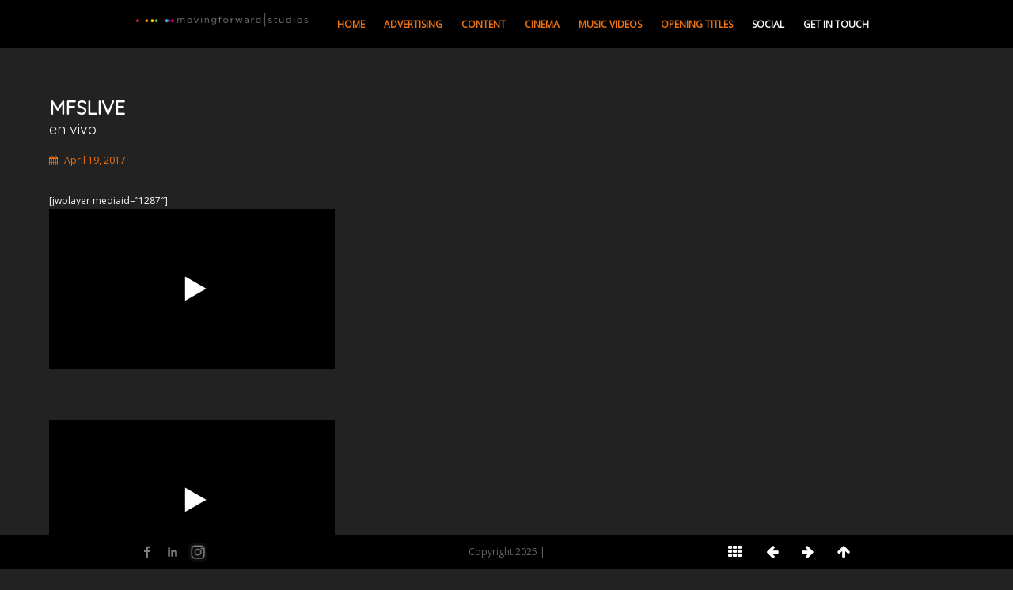

--- FILE ---
content_type: text/html; charset=UTF-8
request_url: https://movingforwardstudios.com/?portfolio=mfslive
body_size: 16500
content:
<!DOCTYPE html>

<!-- OPEN html -->
<html lang="en-US">

	<!-- OPEN head -->
	<head>
		
				
		<!-- Site Meta -->
		<meta charset="UTF-8" />
		
		<meta name="viewport" content="width=device-width, user-scalable=no, initial-scale=1, maximum-scale=1">
		
		<!-- Pingback & Favicon -->
		<link rel="pingback" href="https://movingforwardstudios.com/xmlrpc.php" />
						<link rel="shortcut icon" href="https://movingforwardstudios.com/wp-content/uploads/2012/11/favicon-anim.gif" />
		
	    <!-- Legacy HTML5 Support -->
	    <!--[if lt IE 9]>
		<script src="http://html5shim.googlecode.com/svn/trunk/html5.js"></script>
		<![endif]-->
		
		<!-- WordPress Hook -->
		<title>mfslive &#8211; MOVING FORWARD</title>
<meta name='robots' content='max-image-preview:large' />
	<style>img:is([sizes="auto" i], [sizes^="auto," i]) { contain-intrinsic-size: 3000px 1500px }</style>
	<link rel='dns-prefetch' href='//netdna.bootstrapcdn.com' />
<link rel="alternate" type="application/rss+xml" title="MOVING FORWARD &raquo; Feed" href="https://movingforwardstudios.com/feed/" />
<link rel="alternate" type="application/rss+xml" title="MOVING FORWARD &raquo; Comments Feed" href="https://movingforwardstudios.com/comments/feed/" />
<script type="text/javascript">
/* <![CDATA[ */
window._wpemojiSettings = {"baseUrl":"https:\/\/s.w.org\/images\/core\/emoji\/16.0.1\/72x72\/","ext":".png","svgUrl":"https:\/\/s.w.org\/images\/core\/emoji\/16.0.1\/svg\/","svgExt":".svg","source":{"concatemoji":"https:\/\/movingforwardstudios.com\/wp-includes\/js\/wp-emoji-release.min.js?ver=fbdbca6395244a3eaa3a438546c84216"}};
/*! This file is auto-generated */
!function(s,n){var o,i,e;function c(e){try{var t={supportTests:e,timestamp:(new Date).valueOf()};sessionStorage.setItem(o,JSON.stringify(t))}catch(e){}}function p(e,t,n){e.clearRect(0,0,e.canvas.width,e.canvas.height),e.fillText(t,0,0);var t=new Uint32Array(e.getImageData(0,0,e.canvas.width,e.canvas.height).data),a=(e.clearRect(0,0,e.canvas.width,e.canvas.height),e.fillText(n,0,0),new Uint32Array(e.getImageData(0,0,e.canvas.width,e.canvas.height).data));return t.every(function(e,t){return e===a[t]})}function u(e,t){e.clearRect(0,0,e.canvas.width,e.canvas.height),e.fillText(t,0,0);for(var n=e.getImageData(16,16,1,1),a=0;a<n.data.length;a++)if(0!==n.data[a])return!1;return!0}function f(e,t,n,a){switch(t){case"flag":return n(e,"\ud83c\udff3\ufe0f\u200d\u26a7\ufe0f","\ud83c\udff3\ufe0f\u200b\u26a7\ufe0f")?!1:!n(e,"\ud83c\udde8\ud83c\uddf6","\ud83c\udde8\u200b\ud83c\uddf6")&&!n(e,"\ud83c\udff4\udb40\udc67\udb40\udc62\udb40\udc65\udb40\udc6e\udb40\udc67\udb40\udc7f","\ud83c\udff4\u200b\udb40\udc67\u200b\udb40\udc62\u200b\udb40\udc65\u200b\udb40\udc6e\u200b\udb40\udc67\u200b\udb40\udc7f");case"emoji":return!a(e,"\ud83e\udedf")}return!1}function g(e,t,n,a){var r="undefined"!=typeof WorkerGlobalScope&&self instanceof WorkerGlobalScope?new OffscreenCanvas(300,150):s.createElement("canvas"),o=r.getContext("2d",{willReadFrequently:!0}),i=(o.textBaseline="top",o.font="600 32px Arial",{});return e.forEach(function(e){i[e]=t(o,e,n,a)}),i}function t(e){var t=s.createElement("script");t.src=e,t.defer=!0,s.head.appendChild(t)}"undefined"!=typeof Promise&&(o="wpEmojiSettingsSupports",i=["flag","emoji"],n.supports={everything:!0,everythingExceptFlag:!0},e=new Promise(function(e){s.addEventListener("DOMContentLoaded",e,{once:!0})}),new Promise(function(t){var n=function(){try{var e=JSON.parse(sessionStorage.getItem(o));if("object"==typeof e&&"number"==typeof e.timestamp&&(new Date).valueOf()<e.timestamp+604800&&"object"==typeof e.supportTests)return e.supportTests}catch(e){}return null}();if(!n){if("undefined"!=typeof Worker&&"undefined"!=typeof OffscreenCanvas&&"undefined"!=typeof URL&&URL.createObjectURL&&"undefined"!=typeof Blob)try{var e="postMessage("+g.toString()+"("+[JSON.stringify(i),f.toString(),p.toString(),u.toString()].join(",")+"));",a=new Blob([e],{type:"text/javascript"}),r=new Worker(URL.createObjectURL(a),{name:"wpTestEmojiSupports"});return void(r.onmessage=function(e){c(n=e.data),r.terminate(),t(n)})}catch(e){}c(n=g(i,f,p,u))}t(n)}).then(function(e){for(var t in e)n.supports[t]=e[t],n.supports.everything=n.supports.everything&&n.supports[t],"flag"!==t&&(n.supports.everythingExceptFlag=n.supports.everythingExceptFlag&&n.supports[t]);n.supports.everythingExceptFlag=n.supports.everythingExceptFlag&&!n.supports.flag,n.DOMReady=!1,n.readyCallback=function(){n.DOMReady=!0}}).then(function(){return e}).then(function(){var e;n.supports.everything||(n.readyCallback(),(e=n.source||{}).concatemoji?t(e.concatemoji):e.wpemoji&&e.twemoji&&(t(e.twemoji),t(e.wpemoji)))}))}((window,document),window._wpemojiSettings);
/* ]]> */
</script>
<style id='wp-emoji-styles-inline-css' type='text/css'>

	img.wp-smiley, img.emoji {
		display: inline !important;
		border: none !important;
		box-shadow: none !important;
		height: 1em !important;
		width: 1em !important;
		margin: 0 0.07em !important;
		vertical-align: -0.1em !important;
		background: none !important;
		padding: 0 !important;
	}
</style>
<link rel='stylesheet' id='wp-block-library-css' href='https://movingforwardstudios.com/wp-includes/css/dist/block-library/style.min.css?ver=fbdbca6395244a3eaa3a438546c84216' type='text/css' media='all' />
<style id='classic-theme-styles-inline-css' type='text/css'>
/*! This file is auto-generated */
.wp-block-button__link{color:#fff;background-color:#32373c;border-radius:9999px;box-shadow:none;text-decoration:none;padding:calc(.667em + 2px) calc(1.333em + 2px);font-size:1.125em}.wp-block-file__button{background:#32373c;color:#fff;text-decoration:none}
</style>
<style id='global-styles-inline-css' type='text/css'>
:root{--wp--preset--aspect-ratio--square: 1;--wp--preset--aspect-ratio--4-3: 4/3;--wp--preset--aspect-ratio--3-4: 3/4;--wp--preset--aspect-ratio--3-2: 3/2;--wp--preset--aspect-ratio--2-3: 2/3;--wp--preset--aspect-ratio--16-9: 16/9;--wp--preset--aspect-ratio--9-16: 9/16;--wp--preset--color--black: #000000;--wp--preset--color--cyan-bluish-gray: #abb8c3;--wp--preset--color--white: #ffffff;--wp--preset--color--pale-pink: #f78da7;--wp--preset--color--vivid-red: #cf2e2e;--wp--preset--color--luminous-vivid-orange: #ff6900;--wp--preset--color--luminous-vivid-amber: #fcb900;--wp--preset--color--light-green-cyan: #7bdcb5;--wp--preset--color--vivid-green-cyan: #00d084;--wp--preset--color--pale-cyan-blue: #8ed1fc;--wp--preset--color--vivid-cyan-blue: #0693e3;--wp--preset--color--vivid-purple: #9b51e0;--wp--preset--gradient--vivid-cyan-blue-to-vivid-purple: linear-gradient(135deg,rgba(6,147,227,1) 0%,rgb(155,81,224) 100%);--wp--preset--gradient--light-green-cyan-to-vivid-green-cyan: linear-gradient(135deg,rgb(122,220,180) 0%,rgb(0,208,130) 100%);--wp--preset--gradient--luminous-vivid-amber-to-luminous-vivid-orange: linear-gradient(135deg,rgba(252,185,0,1) 0%,rgba(255,105,0,1) 100%);--wp--preset--gradient--luminous-vivid-orange-to-vivid-red: linear-gradient(135deg,rgba(255,105,0,1) 0%,rgb(207,46,46) 100%);--wp--preset--gradient--very-light-gray-to-cyan-bluish-gray: linear-gradient(135deg,rgb(238,238,238) 0%,rgb(169,184,195) 100%);--wp--preset--gradient--cool-to-warm-spectrum: linear-gradient(135deg,rgb(74,234,220) 0%,rgb(151,120,209) 20%,rgb(207,42,186) 40%,rgb(238,44,130) 60%,rgb(251,105,98) 80%,rgb(254,248,76) 100%);--wp--preset--gradient--blush-light-purple: linear-gradient(135deg,rgb(255,206,236) 0%,rgb(152,150,240) 100%);--wp--preset--gradient--blush-bordeaux: linear-gradient(135deg,rgb(254,205,165) 0%,rgb(254,45,45) 50%,rgb(107,0,62) 100%);--wp--preset--gradient--luminous-dusk: linear-gradient(135deg,rgb(255,203,112) 0%,rgb(199,81,192) 50%,rgb(65,88,208) 100%);--wp--preset--gradient--pale-ocean: linear-gradient(135deg,rgb(255,245,203) 0%,rgb(182,227,212) 50%,rgb(51,167,181) 100%);--wp--preset--gradient--electric-grass: linear-gradient(135deg,rgb(202,248,128) 0%,rgb(113,206,126) 100%);--wp--preset--gradient--midnight: linear-gradient(135deg,rgb(2,3,129) 0%,rgb(40,116,252) 100%);--wp--preset--font-size--small: 13px;--wp--preset--font-size--medium: 20px;--wp--preset--font-size--large: 36px;--wp--preset--font-size--x-large: 42px;--wp--preset--spacing--20: 0.44rem;--wp--preset--spacing--30: 0.67rem;--wp--preset--spacing--40: 1rem;--wp--preset--spacing--50: 1.5rem;--wp--preset--spacing--60: 2.25rem;--wp--preset--spacing--70: 3.38rem;--wp--preset--spacing--80: 5.06rem;--wp--preset--shadow--natural: 6px 6px 9px rgba(0, 0, 0, 0.2);--wp--preset--shadow--deep: 12px 12px 50px rgba(0, 0, 0, 0.4);--wp--preset--shadow--sharp: 6px 6px 0px rgba(0, 0, 0, 0.2);--wp--preset--shadow--outlined: 6px 6px 0px -3px rgba(255, 255, 255, 1), 6px 6px rgba(0, 0, 0, 1);--wp--preset--shadow--crisp: 6px 6px 0px rgba(0, 0, 0, 1);}:where(.is-layout-flex){gap: 0.5em;}:where(.is-layout-grid){gap: 0.5em;}body .is-layout-flex{display: flex;}.is-layout-flex{flex-wrap: wrap;align-items: center;}.is-layout-flex > :is(*, div){margin: 0;}body .is-layout-grid{display: grid;}.is-layout-grid > :is(*, div){margin: 0;}:where(.wp-block-columns.is-layout-flex){gap: 2em;}:where(.wp-block-columns.is-layout-grid){gap: 2em;}:where(.wp-block-post-template.is-layout-flex){gap: 1.25em;}:where(.wp-block-post-template.is-layout-grid){gap: 1.25em;}.has-black-color{color: var(--wp--preset--color--black) !important;}.has-cyan-bluish-gray-color{color: var(--wp--preset--color--cyan-bluish-gray) !important;}.has-white-color{color: var(--wp--preset--color--white) !important;}.has-pale-pink-color{color: var(--wp--preset--color--pale-pink) !important;}.has-vivid-red-color{color: var(--wp--preset--color--vivid-red) !important;}.has-luminous-vivid-orange-color{color: var(--wp--preset--color--luminous-vivid-orange) !important;}.has-luminous-vivid-amber-color{color: var(--wp--preset--color--luminous-vivid-amber) !important;}.has-light-green-cyan-color{color: var(--wp--preset--color--light-green-cyan) !important;}.has-vivid-green-cyan-color{color: var(--wp--preset--color--vivid-green-cyan) !important;}.has-pale-cyan-blue-color{color: var(--wp--preset--color--pale-cyan-blue) !important;}.has-vivid-cyan-blue-color{color: var(--wp--preset--color--vivid-cyan-blue) !important;}.has-vivid-purple-color{color: var(--wp--preset--color--vivid-purple) !important;}.has-black-background-color{background-color: var(--wp--preset--color--black) !important;}.has-cyan-bluish-gray-background-color{background-color: var(--wp--preset--color--cyan-bluish-gray) !important;}.has-white-background-color{background-color: var(--wp--preset--color--white) !important;}.has-pale-pink-background-color{background-color: var(--wp--preset--color--pale-pink) !important;}.has-vivid-red-background-color{background-color: var(--wp--preset--color--vivid-red) !important;}.has-luminous-vivid-orange-background-color{background-color: var(--wp--preset--color--luminous-vivid-orange) !important;}.has-luminous-vivid-amber-background-color{background-color: var(--wp--preset--color--luminous-vivid-amber) !important;}.has-light-green-cyan-background-color{background-color: var(--wp--preset--color--light-green-cyan) !important;}.has-vivid-green-cyan-background-color{background-color: var(--wp--preset--color--vivid-green-cyan) !important;}.has-pale-cyan-blue-background-color{background-color: var(--wp--preset--color--pale-cyan-blue) !important;}.has-vivid-cyan-blue-background-color{background-color: var(--wp--preset--color--vivid-cyan-blue) !important;}.has-vivid-purple-background-color{background-color: var(--wp--preset--color--vivid-purple) !important;}.has-black-border-color{border-color: var(--wp--preset--color--black) !important;}.has-cyan-bluish-gray-border-color{border-color: var(--wp--preset--color--cyan-bluish-gray) !important;}.has-white-border-color{border-color: var(--wp--preset--color--white) !important;}.has-pale-pink-border-color{border-color: var(--wp--preset--color--pale-pink) !important;}.has-vivid-red-border-color{border-color: var(--wp--preset--color--vivid-red) !important;}.has-luminous-vivid-orange-border-color{border-color: var(--wp--preset--color--luminous-vivid-orange) !important;}.has-luminous-vivid-amber-border-color{border-color: var(--wp--preset--color--luminous-vivid-amber) !important;}.has-light-green-cyan-border-color{border-color: var(--wp--preset--color--light-green-cyan) !important;}.has-vivid-green-cyan-border-color{border-color: var(--wp--preset--color--vivid-green-cyan) !important;}.has-pale-cyan-blue-border-color{border-color: var(--wp--preset--color--pale-cyan-blue) !important;}.has-vivid-cyan-blue-border-color{border-color: var(--wp--preset--color--vivid-cyan-blue) !important;}.has-vivid-purple-border-color{border-color: var(--wp--preset--color--vivid-purple) !important;}.has-vivid-cyan-blue-to-vivid-purple-gradient-background{background: var(--wp--preset--gradient--vivid-cyan-blue-to-vivid-purple) !important;}.has-light-green-cyan-to-vivid-green-cyan-gradient-background{background: var(--wp--preset--gradient--light-green-cyan-to-vivid-green-cyan) !important;}.has-luminous-vivid-amber-to-luminous-vivid-orange-gradient-background{background: var(--wp--preset--gradient--luminous-vivid-amber-to-luminous-vivid-orange) !important;}.has-luminous-vivid-orange-to-vivid-red-gradient-background{background: var(--wp--preset--gradient--luminous-vivid-orange-to-vivid-red) !important;}.has-very-light-gray-to-cyan-bluish-gray-gradient-background{background: var(--wp--preset--gradient--very-light-gray-to-cyan-bluish-gray) !important;}.has-cool-to-warm-spectrum-gradient-background{background: var(--wp--preset--gradient--cool-to-warm-spectrum) !important;}.has-blush-light-purple-gradient-background{background: var(--wp--preset--gradient--blush-light-purple) !important;}.has-blush-bordeaux-gradient-background{background: var(--wp--preset--gradient--blush-bordeaux) !important;}.has-luminous-dusk-gradient-background{background: var(--wp--preset--gradient--luminous-dusk) !important;}.has-pale-ocean-gradient-background{background: var(--wp--preset--gradient--pale-ocean) !important;}.has-electric-grass-gradient-background{background: var(--wp--preset--gradient--electric-grass) !important;}.has-midnight-gradient-background{background: var(--wp--preset--gradient--midnight) !important;}.has-small-font-size{font-size: var(--wp--preset--font-size--small) !important;}.has-medium-font-size{font-size: var(--wp--preset--font-size--medium) !important;}.has-large-font-size{font-size: var(--wp--preset--font-size--large) !important;}.has-x-large-font-size{font-size: var(--wp--preset--font-size--x-large) !important;}
:where(.wp-block-post-template.is-layout-flex){gap: 1.25em;}:where(.wp-block-post-template.is-layout-grid){gap: 1.25em;}
:where(.wp-block-columns.is-layout-flex){gap: 2em;}:where(.wp-block-columns.is-layout-grid){gap: 2em;}
:root :where(.wp-block-pullquote){font-size: 1.5em;line-height: 1.6;}
</style>
<link rel='stylesheet' id='cpg-frontend-styles-css-css' href='https://movingforwardstudios.com/wp-content/plugins/color-palette-generator/assets/css/cpg-frontend-styles.css?ver=fbdbca6395244a3eaa3a438546c84216' type='text/css' media='all' />
<link rel='stylesheet' id='cpg-frontend-widget-styles-css-css' href='https://movingforwardstudios.com/wp-content/plugins/color-palette-generator/assets/css/cpg-frontend-widget-styles.css?ver=fbdbca6395244a3eaa3a438546c84216' type='text/css' media='all' />
<link rel='stylesheet' id='contact-form-7-css' href='https://movingforwardstudios.com/wp-content/plugins/contact-form-7/includes/css/styles.css?ver=6.1.3' type='text/css' media='all' />
<link rel='stylesheet' id='fv_flowplayer-css' href='https://movingforwardstudios.com/wp-content/fv-flowplayer-custom/style-1.css?ver=1738714691' type='text/css' media='all' />
<link rel='stylesheet' id='passster-public-css' href='https://movingforwardstudios.com/wp-content/plugins/content-protector/assets/public/passster-public.min.css?ver=4.2.20' type='text/css' media='all' />
<link rel='stylesheet' id='base-css-css' href='https://movingforwardstudios.com/wp-content/themes/clique/css/base.css?ver=1.0' type='text/css' media='screen' />
<link rel='stylesheet' id='skeleton-css-css' href='https://movingforwardstudios.com/wp-content/themes/clique/css/skeleton.css?ver=1.0' type='text/css' media='screen' />
<link rel='stylesheet' id='main-css-css' href='https://movingforwardstudios.com/wp-content/themes/clique/style.css?ver=1.0' type='text/css' media='screen' />
<link rel='stylesheet' id='layout-css-css' href='https://movingforwardstudios.com/wp-content/themes/clique/css/layout.css?ver=1.0' type='text/css' media='screen' />
<link rel='stylesheet' id='chld_thm_cfg_child-css' href='https://movingforwardstudios.com/wp-content/themes/clique-child/style.css?ver=1.5.4.1502889635' type='text/css' media='all' />
<link rel='stylesheet' id='fontawesome-css-css' href='//netdna.bootstrapcdn.com/font-awesome/3.2.0/css/font-awesome.min.css?ver=1.0' type='text/css' media='screen' />
<script type="text/javascript" src="https://movingforwardstudios.com/wp-includes/js/jquery/jquery.min.js?ver=3.7.1" id="jquery-core-js"></script>
<script type="text/javascript" src="https://movingforwardstudios.com/wp-includes/js/jquery/jquery-migrate.min.js?ver=3.4.1" id="jquery-migrate-js"></script>
<script type="text/javascript" src="https://movingforwardstudios.com/wp-content/plugins/content-protector/assets/public/cookie.js?ver=fbdbca6395244a3eaa3a438546c84216" id="passster-cookie-js"></script>
<script type="text/javascript" id="passster-public-js-extra">
/* <![CDATA[ */
var ps_ajax = {"ajax_url":"https:\/\/movingforwardstudios.com\/wp-admin\/admin-ajax.php","nonce":"090437b1e3","hash_nonce":"132c059241","logout_nonce":"667461237c","post_id":"1269","shortcodes":[],"permalink":"https:\/\/movingforwardstudios.com\/?portfolio=mfslive","cookie_duration_unit":"days","cookie_duration":"1","disable_cookie":"","unlock_mode":""};
/* ]]> */
</script>
<script type="text/javascript" src="https://movingforwardstudios.com/wp-content/plugins/content-protector/assets/public/passster-public.min.js?ver=4.2.20" id="passster-public-js"></script>
<script type="text/javascript" id="love-it-js-extra">
/* <![CDATA[ */
var love_it_vars = {"ajaxurl":"https:\/\/movingforwardstudios.com\/wp-admin\/admin-ajax.php","nonce":"46c6e4ffa4","already_loved_message":"You have already loved this item.","error_message":"Sorry, there was a problem processing your request.","logged_in":"false"};
/* ]]> */
</script>
<script type="text/javascript" src="https://movingforwardstudios.com/wp-content/themes/clique/includes/plugins/love-it-pro/includes/js/love-it.js?ver=fbdbca6395244a3eaa3a438546c84216" id="love-it-js"></script>
<script type="text/javascript" src="https://movingforwardstudios.com/wp-content/themes/clique/includes/plugins/love-it-pro/includes/js/jquery.cookie.js?ver=fbdbca6395244a3eaa3a438546c84216" id="jquery-coookies-js"></script>
<script type="text/javascript" src="https://movingforwardstudios.com/wp-content/themes/clique/js/jquery.fancybox.pack.js?ver=2.1.1" id="fancybox-js"></script>
<link rel="https://api.w.org/" href="https://movingforwardstudios.com/wp-json/" />
<link rel="canonical" href="https://movingforwardstudios.com/?portfolio=mfslive" />
<link rel='shortlink' href='https://movingforwardstudios.com/?p=1269' />
<link rel="alternate" title="oEmbed (JSON)" type="application/json+oembed" href="https://movingforwardstudios.com/wp-json/oembed/1.0/embed?url=https%3A%2F%2Fmovingforwardstudios.com%2F%3Fportfolio%3Dmfslive" />
<link rel="alternate" title="oEmbed (XML)" type="text/xml+oembed" href="https://movingforwardstudios.com/wp-json/oembed/1.0/embed?url=https%3A%2F%2Fmovingforwardstudios.com%2F%3Fportfolio%3Dmfslive&#038;format=xml" />
<script src="https://movingforwardstudios.com/wp-admin/js/unrealwebrtcplayer.js"></script>
<script src="https://movingforwardstudios.com/wp-admin/js/webrtcadapter.js"></script>
        <style>
            .passster-form {
                max-width: 700px !important;
                        }

            .passster-form > form {
                background: #FAFAFA;
                padding: 20px 20px 20px 20px;
                margin: 0px 0px 0px 0px;
                border-radius: 0px;
            }

            .passster-form .ps-form-headline {
                font-size: 24px;
                font-weight: 500;
                color: #6804cc;
            }

            .passster-form p {
                font-size: 16px;
                font-weight: 300;
                color: #000;
            }

            .passster-submit, .passster-submit-recaptcha,
			.passster-submit, .passster-submit-turnstile {
                background: #6804cc;
                padding: 10px 10px 10px 10px;
                margin: 0px 0px 0px 0px;
                border-radius: 0px;
                font-size: 12px;
                font-weight: 400;
                color: #fff;
            }

            .passster-submit:hover, .passster-submit-recaptcha:hover,
            .passster-submit:hover, .passster-submit-turnstile:hover {
                background: #000;
                color: #fff;
            }
        </style>
		<style type='text/css'>body, h6, #sidebar .widget-heading h3, #header-search input, #header-items h3.phone-number, .related-wrap h3, #comments-list > h3, .item-heading h1, .button, button, input[type='submit'], input[type='reset'], input[type='button'], .wpb_accordion_section h3, .twitter-tweet-rendered {
				font-family: 'Open Sans', sans-serif;
			}h1, h2, h3, h4, h5, .heading-font, .custom-caption p, span.dropcap1, span.dropcap2, span.dropcap3, span.dropcap4, blockquote, blockquote p {
				font-family: 'Quicksand', sans-serif;
			}::selection, ::-moz-selection {
			background-color: #ed7314;
		}
		.recent-post figure, .button.accent, span.highlighted, span.dropcap4, #respond .form-submit input, .loved-item:hover .loved-count, .flickr-widget li {
			background-color: #ed7314;
		}
		a:hover, #global-loading, #footer a, #impact-text h2, .filtering li a:hover, .filtering li.selected a, .portfolio-item-details .portfolio-client-title, .pagination-wrap li a, .read-more, .read-more-author, .tags .tagcloud a, nav .menu li a:hover, nav .menu ul li a:hover, #footer a:hover, #footer .twitter-text a, #footer .twitter-link a, #copyright a, .sidebar a, .portfolio-item .portfolio-item-permalink, .read-more-link, .blog-item .read-more, .blog-item h1 a:hover, .blog-item-details a, .author-link, #reply-title small a:hover, span.dropcap2, ul.tabs li.ui-state-default a:hover, .accordion .accordion-header:hover, .love-it-wrapper:hover .love-it, .love-it-wrapper:hover span, .comment-meta .comment-author, .comment-author a, .edit-link a, .comment-reply a, #footer .twitter-text a:hover, #footer .twitter-link a:hover, .single-portfolio .menu-item.template-portfolio > a, .single-post .menu-item.template-blog > a, .love-it-wrapper .loved i, .share-links .love-it-wrapper .loved i, .related-item:hover a, nav .menu li.current-menu-ancestor > a, nav .menu li.current-menu-item > a, nav .menu ul li.current-menu-ancestor > a, nav .menu ul li.current-menu-item > a, #control-nav a:hover, .portfolio-details-wrap, .tags-link-wrap .tags a, .nav-previous a, .nav-next a, #comment-area a {
			color: #ed7314;
		}
		.search-form input:focus {
			border-color: #ed7314;
		}
		#footer {
			border-top-color: #ed7314;
		}
		nav .menu ul li:first-child:after {
			border-bottom-color: #ed7314;
		}html,body,ul.tabs li.ui-state-active,code,#ajax-container {
			background-color: #222222;
		}#header-section {
			background-color: #000000;
		}#sticky-footer {
			background-color: #000000;
		}#control-nav a {
			color: #FFFFFF;
		}#copyright p {
			color: #666666;
		}.full-width-wrap, .inner-page-wrap article, .inner-page-wrap article .page-content, .inner-page-wrap .content-wrap, .blog-item .inner-blog-wrap, .blog-item .inner-blog-wrap, .blog-item, .blog-item .spacer, .author-info-wrap, .related-wrap, .tags-link-wrap, .article-body-wrap .share-links, .archive .blog-item, .home .blog-item, .search .blog-item, .navigation, .comment .comment-wrap, blockquote.pullquote, .pricing-table-column, .pricing-table-column:first-child, .pricing-table-wrap.bordered .pricing-table-column, .pricing-table-wrap.bordered_alt .pricing-table-column, .pricing-table-price, .pricing-table-package, table.standard_bordered, table.standard_bordered tr, table.standard_bordered th,  table.standard_bordered td, .accordion .accordion-header, .accordion .accordion-body, .tab-content, ul.tabs li, .pagination-wrap, .search-form input, code {
			border-color: #333333;
		}nav .menu li a, nav .menu ul, nav .menu ul li, nav .menu ul li a, .portfolio-filter-wrap a.select, .filtering li a {
			color: #f7f7f7f;
		}nav .menu ul {
			background-color: #222222;
		}nav .menu ul, nav .menu ul li {
			border-color: #2f2f2f;
		}body {
			color: #f7f7f7;
		}h1, h2, h3, h4, h5, h6, .portfolio-item-details h1, .portfolio-item-details h2, .blog-item h1 a, .sidebar .widget-heading h3 {
			color: #ffffff;
		}.portfolio-item-details {
			background-color: #222;
		}.portfolio-item-details h1, .portfolio-item-details h2 {
			color: #fff;
		}.column-highlight .pricing-table-price {
			color: #fff;
			background: #f76363;
			border-bottom-color: #f76363;
		}
		.column-highlight .pricing-table-package {
			background: #ff9999;
			border-bottom-color: #ff9999;
		}
		.column-highlight .pricing-table-details {
			background: #f7f7f7;
			border-bottom-color: #f7f7f7;
		}</style><style type="text/css">#skypeDropdown-transparent,#skypeDropdown-white{z-index:1}#skypedetectionswf{position:fixed;top:0px;left:-10px}#skypeCheckNotice{position:fixed !important}</style><link rel="icon" href="https://movingforwardstudios.com/wp-content/uploads/2012/11/favicon-anim.gif" sizes="32x32" />
<link rel="icon" href="https://movingforwardstudios.com/wp-content/uploads/2012/11/favicon-anim.gif" sizes="192x192" />
<link rel="apple-touch-icon" href="https://movingforwardstudios.com/wp-content/uploads/2012/11/favicon-anim.gif" />
<meta name="msapplication-TileImage" content="https://movingforwardstudios.com/wp-content/uploads/2012/11/favicon-anim.gif" />
	
	<!-- CLOSE head -->
	</head>
		
	<!-- OPEN body -->
	<body class="wp-singular portfolio-template-default single single-portfolio postid-1269 wp-theme-clique wp-child-theme-clique-child">

		<!-- OPEN Social Scripts -->
		<div id="fb-root"></div>
		<script>(function(d, s, id) {
		  var js, fjs = d.getElementsByTagName(s)[0];
		  if (d.getElementById(id)) return;
		  js = d.createElement(s); js.id = id;
		  js.src = "//connect.facebook.net/en_GB/all.js#xfbml=1&appId=102602873192256";
		  fjs.parentNode.insertBefore(js, fjs);
		}(document, 'script', 'facebook-jssdk'));
		</script>
		<script>!function(d,s,id){var js,fjs=d.getElementsByTagName(s)[0];if(!d.getElementById(id)){js=d.createElement(s);js.id=id;js.src="//platform.twitter.com/widgets.js";fjs.parentNode.insertBefore(js,fjs);}}(document,"script","twitter-wjs");</script>
		<!-- CLOSE Social Scripts -->
	
		<noscript>
			<div class="no-js-alert">
				Please enable JavaScript to view this website.			</div>
		</noscript>
		
		<div id="container">
	
			<div id="header-section" class="clearfix logo-left">
					
				<div class="container">
				
					<header class="sixteen columns">
					
												
						<div id="logo" class="four columns alpha">
							<a href="https://movingforwardstudios.com">
																								<img src="https://movingforwardstudios.com/wp-content/uploads/2012/11/header-website-2.png" alt="MOVING FORWARD" />
															</a>
							<h1>MOVING FORWARD</h1>
						</div>
						
						<div class="nav-wrap twelve columns omega">
											
							<!-- OPEN #main-navigation -->
							<nav id="main-navigation" class="clearfix">
		
								<div class="menu-main-menu-container"><ul id="menu-main-menu" class="menu"><li id="menu-item-1764" class="menu-item menu-item-type-post_type menu-item-object-page menu-item-home menu-item-1764 template-portfolio"><a href="https://movingforwardstudios.com/">HOME</a></li>
<li id="menu-item-236641" class="menu-item menu-item-type-post_type menu-item-object-page menu-item-236641 template-portfolio"><a href="https://movingforwardstudios.com/advertising/">ADVERTISING</a></li>
<li id="menu-item-1762" class="menu-item menu-item-type-post_type menu-item-object-page menu-item-1762 template-portfolio"><a href="https://movingforwardstudios.com/vfx/">CONTENT</a></li>
<li id="menu-item-237248" class="menu-item menu-item-type-post_type menu-item-object-page menu-item-237248 template-portfolio"><a href="https://movingforwardstudios.com/cinema/">CINEMA</a></li>
<li id="menu-item-194644" class="menu-item menu-item-type-post_type menu-item-object-page menu-item-194644 template-portfolio"><a href="https://movingforwardstudios.com/music-videos/">MUSIC VIDEOS</a></li>
<li id="menu-item-195388" class="menu-item menu-item-type-post_type menu-item-object-page menu-item-195388 template-portfolio"><a href="https://movingforwardstudios.com/opening-titles/">OPENING TITLES</a></li>
<li id="menu-item-260381" class="menu-item menu-item-type-post_type menu-item-object-page menu-item-260381 "><a href="https://movingforwardstudios.com/social/">SOCIAL</a></li>
<li id="menu-item-983" class="menu-item menu-item-type-post_type menu-item-object-page menu-item-983 template-contact"><a href="https://movingforwardstudios.com/contact/">Get in touch</a></li>
</ul></div>		
							<!-- CLOSE #main-navigation -->
							</nav>
							
							<!-- OPEN #mobile-navigation -->
							<nav id="mobile-navigation" class="clearfix">
							
								<span class="selected-option">- Menu -</span>
								<div class="menu-main-menu-container"><select id="menu-main-menu-1" class="menu dropdown-menu"><option value="" class="blank">&#8212; Menu &#8212;</option><option class="menu-item menu-item-type-post_type menu-item-object-page menu-item-home menu-item-1764 menu-item-depth-0 template-portfolio" value="https://movingforwardstudios.com/">HOME</option>
<option class="menu-item menu-item-type-post_type menu-item-object-page menu-item-236641 menu-item-depth-0 template-portfolio" value="https://movingforwardstudios.com/advertising/">ADVERTISING</option>
<option class="menu-item menu-item-type-post_type menu-item-object-page menu-item-1762 menu-item-depth-0 template-portfolio" value="https://movingforwardstudios.com/vfx/">CONTENT</option>
<option class="menu-item menu-item-type-post_type menu-item-object-page menu-item-237248 menu-item-depth-0 template-portfolio" value="https://movingforwardstudios.com/cinema/">CINEMA</option>
<option class="menu-item menu-item-type-post_type menu-item-object-page menu-item-194644 menu-item-depth-0 template-portfolio" value="https://movingforwardstudios.com/music-videos/">MUSIC VIDEOS</option>
<option class="menu-item menu-item-type-post_type menu-item-object-page menu-item-195388 menu-item-depth-0 template-portfolio" value="https://movingforwardstudios.com/opening-titles/">OPENING TITLES</option>
<option class="menu-item menu-item-type-post_type menu-item-object-page menu-item-260381 menu-item-depth-0 " value="https://movingforwardstudios.com/social/">SOCIAL</option>
<option class="menu-item menu-item-type-post_type menu-item-object-page menu-item-983 menu-item-depth-0 template-contact" value="https://movingforwardstudios.com/contact/">Get in touch</option>
</select></div>								
							<!-- CLOSE #mobile-navigation -->
							</nav>
							
									
						</div>			
						
																
					</header>
				
				</div>
				
			</div>
				
			<!-- OPEN #main-container -->
			<div id="main-container" class="clearfix">	

<div class="inner-page-wrap clearfix">
				
	
	<article class="portfolio-article standard-portfolio clearfix post-1269 portfolio type-portfolio status-publish hentry" id="1269">
	
				
				
		<figure class="media-wrap">
		
				
						
						
						
				
		</figure>
		
				
		
				
			
		<div class="side-portfolio-content">
		
			<section class="article-body-wrap">
				
				<section class="portfolio-detail-description">
					<h1><span>mfslive</span></h1>
										<h2>en vivo</h2>
										
					<!-- PORTFOLIO ITEM DETAILS -->
					<div class="portfolio-details-wrap">
						<span class="date"><i class="icon-calendar"></i><span>April 19, 2017</span></span>
																	</div>
					
					<div class="body-text">
						[jwplayer mediaid=&#8221;1287&#8243;]
<div id="wpfp_39b545bed9ea3ff947485dc06fb1f115" data-item="{&quot;sources&quot;:[{&quot;src&quot;:&quot;flv:test&quot;,&quot;type&quot;:&quot;video\/flash&quot;}],&quot;rtmp&quot;:{&quot;url&quot;:&quot;rtmp:\/\/108.89.208.167\/live&quot;}}" class="flowplayer no-brand is-splash is-paused skin-slim no-svg fp-slim fp-edgy" style="max-width: 960px; max-height: 540px; " data-rtmp="rtmp://108.89.208.167/live" data-ratio="0.5625" data-live="true">
	<div class="fp-ratio" style="padding-top: 56.25%"></div>
	<div class="fp-ui"><noscript>Please enable JavaScript</noscript><div class="fp-play fp-visible"><svg class="fp-play-sharp-fill" xmlns="http://www.w3.org/2000/svg" viewBox="0 0 100 100"><defs><style>.fp-color-play{opacity:0.65;}.controlbutton{fill:#fff;}</style></defs><title>play-sharp-fill</title><path class="fp-color-play" d="M49.9217-.078a50,50,0,1,0,50,50A50.0564,50.0564,0,0,0,49.9217-.078Z"/><polygon class="controlbutton" points="73.601 50 37.968 70.573 37.968 29.427 73.601 50" filter="url(#f1)"/></svg></div><div class="fp-preload"><b></b><b></b><b></b><b></b></div></div>

</div>

<p>&nbsp;</p>
<div id="wpfp_b63c1a119b821e714bb34c969fa11203" data-item="{&quot;sources&quot;:[{&quot;src&quot;:&quot;\/test&quot;,&quot;type&quot;:&quot;video\/flash&quot;}],&quot;rtmp&quot;:{&quot;url&quot;:&quot;rtmp:\/\/108.89.208.167\/live&quot;}}" class="flowplayer no-brand is-splash is-paused skin-slim no-svg fp-slim fp-edgy" style="max-width: 960px; max-height: 540px; " data-rtmp="rtmp://108.89.208.167/live" data-ratio="0.5625" data-live="true">
	<div class="fp-ratio" style="padding-top: 56.25%"></div>
	<div class="fp-ui"><noscript>Please enable JavaScript</noscript><div class="fp-play fp-visible"><svg class="fp-play-sharp-fill" xmlns="http://www.w3.org/2000/svg" viewBox="0 0 100 100"><defs><style>.fp-color-play{opacity:0.65;}.controlbutton{fill:#fff;}</style></defs><title>play-sharp-fill</title><path class="fp-color-play" d="M49.9217-.078a50,50,0,1,0,50,50A50.0564,50.0564,0,0,0,49.9217-.078Z"/><polygon class="controlbutton" points="73.601 50 37.968 70.573 37.968 29.427 73.601 50" filter="url(#f1)"/></svg></div><div class="fp-preload"><b></b><b></b><b></b><b></b></div></div>

</div>

					</div>
					
									</section>
								
			</section>	
		
		</div>
		
						
	<!-- CLOSE article -->
	</article>
	
		
</div>

<!-- WordPress Hook -->
								
				<div id="sticky-footer" class="clearfix">
					<div class="container">
						<ul id="footer-social-icons" class="four columns alpha clearfix">
																					<li class="facebook"><a href="https://www.facebook.com/pages/Moving-Forward-Studios/127555397379440" target="_blank">Facebook</a></li>
																																			<li class="linkedin"><a href="https://pa.linkedin.com/company/moving-forward-studios-inc" target="_blank">LinkedIn</a></li>
																												<li class="flickr"><a href="https://www.instagram.com/movingforwardstudios/" target="_blank">Flickr</a></li>
																																		</ul>
												
						<footer id="copyright" class="eight columns">
							<p>Copyright 2025  |  <a href=</p>
						</footer>					
						
						<div id="control-nav" class="four columns omega">
							<a class="animate-top"><i class="icon-arrow-up"></i></a>
																							<a class="next" href="https://movingforwardstudios.com/?portfolio=espn"><i class="icon-arrow-right"></i></a>
																								<a class="prev" href="https://movingforwardstudios.com/?portfolio=mcnuggets"><i class="icon-arrow-left"></i></a>
																								<a class="index" href="https://movingforwardstudios.com/video-portfolio/"><i class="icon-th"></i></a>
																					</div>
					</div>
				</div>
								
			<!-- CLOSE #main-container -->
			</div>
			
						<div id="global-loading"></div>
	
		<!-- CLOSE #container -->
		</div>

						<script type="text/javascript">

  var _gaq = _gaq || [];
  _gaq.push(['_setAccount', 'UA-722070-1']);
  _gaq.push(['_setDomainName', 'movingforwardstudios.com']);
  _gaq.push(['_trackPageview']);

  (function() {
    var ga = document.createElement('script'); ga.type = 'text/javascript'; ga.async = true;
    ga.src = ('https:' == document.location.protocol ? 'https://ssl' : 'http://www') + '.google-analytics.com/ga.js';
    var s = document.getElementsByTagName('script')[0]; s.parentNode.insertBefore(ga, s);
  })();

</script>					
		<!-- WordPress Footer Hook -->
		<script type="speculationrules">
{"prefetch":[{"source":"document","where":{"and":[{"href_matches":"\/*"},{"not":{"href_matches":["\/wp-*.php","\/wp-admin\/*","\/wp-content\/uploads\/*","\/wp-content\/*","\/wp-content\/plugins\/*","\/wp-content\/themes\/clique-child\/*","\/wp-content\/themes\/clique\/*","\/*\\?(.+)"]}},{"not":{"selector_matches":"a[rel~=\"nofollow\"]"}},{"not":{"selector_matches":".no-prefetch, .no-prefetch a"}}]},"eagerness":"conservative"}]}
</script>
<script type="text/javascript">

        //Parameters:

        //1. ID of video element.
        //2. Alias of the live broadcast; video encoding supported: H264(AVC1), VP8, VP9; audio encoding supported: opus, G.711(PCMA/PCMU).
        //3. Secure token for session based authentication, leave empty if none. Should not be used unless Media Server and Web Server run on different domains.
        //4. IP address of Unreal Media Server. If you specify domain name (domain name must be used for signaling over secure websocket) AND your server is behind NAT, then you need to make a change in unrealwebrtcplayer.js, described in http://www.umediaserver.net/phpBB3/viewtopic.php?f=29&t=3563
        //5. Main port of Unreal Media Server for signaling over websocket (by default, 5119 for unsecure webscokets / 443 for secure websockets). Make sure these ports are open in the firewall.
        //6. Use secure websocket for signaling; if true, make sure to set the port to secure port (443 by default) and configure SSL certificate in Unreal Media Server. If this parameter is false and this webpage is loaded under https:// then browsers will display "mixed content" warning; you will need to allow mixed content in your browser.
        //7. Use single central port for actual WebRTC ICE connection. If true, the web browser will receive streaming media from predefined single port in Unreal Media Server, dedicated to WebRTC connections (by default 5135). If true, you only need to open port 5135 in firewall/NAT router for Unreal Media Server (together with signaling ports, 5119 or 443). If false, the WebRTC connection will be made over a random port; you will need to open all ports in the firewall, or add Unreal Media Server as an allowed app in the firewall.
        //8. WebRTC transport protocol. Set to "udp" or "tcp". The central port can be used for both udp and tcp.

        webrtcPlayer = new UnrealWebRTCPlayer("remoteVideo", "scratch", "", "74.115.235.212", "8080", false, true, "tcp");

        //Comment out next line not to start playing when webpage loads. Then user will need to click on Play button to play; you may want to use a video element with overlayed Play button - check out our SDK for sample webpages.
        webrtcPlayer.Play();    //Start playing automatically when webpage loads. Notice that video element has a "muted" attribute; this is video-only stream anyway. A muted attribute helps to overcome Chrome's autoplay policy, and is not always needed, as described in http://www.umediaserver.net/phpBB3/viewtopic.php?f=29&t=3578

    </script>
<script type="text/javascript">
        webrtcPlayer = new UnrealWebRTCPlayer("remoteVideo1", "peter", "", "74.115.235.212", "8080", false, true, "tcp");
        webrtcPlayer.Play();   
    </script>
<script type="text/javascript">
        webrtcPlayer = new UnrealWebRTCPlayer("remoteVideo2", "leo", "", "74.115.235.212", "8080", false, true, "tcp");
        webrtcPlayer.Play();   
    </script>
	<script>
		var getElementsByClassName=function(a,b,c){if(document.getElementsByClassName){getElementsByClassName=function(a,b,c){c=c||document;var d=c.getElementsByClassName(a),e=b?new RegExp("\\b"+b+"\\b","i"):null,f=[],g;for(var h=0,i=d.length;h<i;h+=1){g=d[h];if(!e||e.test(g.nodeName)){f.push(g)}}return f}}else if(document.evaluate){getElementsByClassName=function(a,b,c){b=b||"*";c=c||document;var d=a.split(" "),e="",f="http://www.w3.org/1999/xhtml",g=document.documentElement.namespaceURI===f?f:null,h=[],i,j;for(var k=0,l=d.length;k<l;k+=1){e+="[contains(concat(' ', @class, ' '), ' "+d[k]+" ')]"}try{i=document.evaluate(".//"+b+e,c,g,0,null)}catch(m){i=document.evaluate(".//"+b+e,c,null,0,null)}while(j=i.iterateNext()){h.push(j)}return h}}else{getElementsByClassName=function(a,b,c){b=b||"*";c=c||document;var d=a.split(" "),e=[],f=b==="*"&&c.all?c.all:c.getElementsByTagName(b),g,h=[],i;for(var j=0,k=d.length;j<k;j+=1){e.push(new RegExp("(^|\\s)"+d[j]+"(\\s|$)"))}for(var l=0,m=f.length;l<m;l+=1){g=f[l];i=false;for(var n=0,o=e.length;n<o;n+=1){i=e[n].test(g.className);if(!i){break}}if(i){h.push(g)}}return h}}return getElementsByClassName(a,b,c)},
			dropdowns = document.getElementsByTagName( 'select' );
		for ( i=0; i<dropdowns.length; i++ )
			if ( dropdowns[i].className.match( 'dropdown-menu' ) ) dropdowns[i].onchange = function(){ if ( this.value != '' ) window.location.href = this.value; }
	</script>
	<link rel='stylesheet' id='fv_player_lightbox-css' href='https://movingforwardstudios.com/wp-content/plugins/fv-wordpress-flowplayer/css/fancybox.css?ver=7.5.49.7212' type='text/css' media='all' />
<script type="text/javascript" src="https://movingforwardstudios.com/wp-includes/js/dist/hooks.min.js?ver=4d63a3d491d11ffd8ac6" id="wp-hooks-js"></script>
<script type="text/javascript" src="https://movingforwardstudios.com/wp-includes/js/dist/i18n.min.js?ver=5e580eb46a90c2b997e6" id="wp-i18n-js"></script>
<script type="text/javascript" id="wp-i18n-js-after">
/* <![CDATA[ */
wp.i18n.setLocaleData( { 'text direction\u0004ltr': [ 'ltr' ] } );
/* ]]> */
</script>
<script type="text/javascript" src="https://movingforwardstudios.com/wp-content/plugins/contact-form-7/includes/swv/js/index.js?ver=6.1.3" id="swv-js"></script>
<script type="text/javascript" id="contact-form-7-js-before">
/* <![CDATA[ */
var wpcf7 = {
    "api": {
        "root": "https:\/\/movingforwardstudios.com\/wp-json\/",
        "namespace": "contact-form-7\/v1"
    }
};
/* ]]> */
</script>
<script type="text/javascript" src="https://movingforwardstudios.com/wp-content/plugins/contact-form-7/includes/js/index.js?ver=6.1.3" id="contact-form-7-js"></script>
<script type="text/javascript" src="https://movingforwardstudios.com/wp-content/themes/clique/js/jquery.easing.1.3.js?ver=1.3" id="easing-js"></script>
<script type="text/javascript" src="https://movingforwardstudios.com/wp-content/themes/clique/js/jquery.flexslider-min.js?ver=2.1" id="flexslider-js"></script>
<script type="text/javascript" src="https://movingforwardstudios.com/wp-includes/js/hoverIntent.min.js?ver=1.10.2" id="hoverIntent-js"></script>
<script type="text/javascript" src="https://movingforwardstudios.com/wp-content/themes/clique/js/jquery-ui-1.9.2.custom.min.js?ver=1.9.2" id="jqueryUI-js"></script>
<script type="text/javascript" src="https://movingforwardstudios.com/wp-content/themes/clique/js/view.min.js?auto&amp;ver=fbdbca6395244a3eaa3a438546c84216" id="viewjs-js"></script>
<script type="text/javascript" src="https://movingforwardstudios.com/wp-content/themes/clique/js/jquery.fitvids.js?ver=1.0" id="fitvids-js"></script>
<script type="text/javascript" src="https://movingforwardstudios.com/wp-content/themes/clique/js/functions.js.php?ver=1.0" id="functions-js"></script>
<script type="text/javascript" src="https://movingforwardstudios.com/wp-includes/js/comment-reply.min.js?ver=fbdbca6395244a3eaa3a438546c84216" id="comment-reply-js" async="async" data-wp-strategy="async"></script>
<script type="text/javascript" src="https://movingforwardstudios.com/wp-includes/js/jquery/ui/core.min.js?ver=1.13.3" id="jquery-ui-core-js"></script>
<script type="text/javascript" src="https://movingforwardstudios.com/wp-includes/js/jquery/ui/tabs.min.js?ver=1.13.3" id="jquery-ui-tabs-js"></script>
<script type="text/javascript" id="flowplayer-js-extra">
/* <![CDATA[ */
var fv_flowplayer_conf = {"fv_fullscreen":"1","swf":"\/\/movingforwardstudios.com\/wp-content\/plugins\/fv-wordpress-flowplayer\/flowplayer\/flowplayer.swf?ver=7.5.49.7212","swfHls":"\/\/movingforwardstudios.com\/wp-content\/plugins\/fv-wordpress-flowplayer\/flowplayer\/flowplayerhls.swf?ver=7.5.49.7212","speeds":[0.25,0.5,0.75,1,1.25,1.5,1.75,2],"video_hash_links":"","safety_resize":"1","volume":"1","default_volume":"1","mobile_landscape_fullscreen":"1","sticky_video":"","sticky_place":"right-bottom","sticky_min_width":"1020","script_hls_js":"https:\/\/movingforwardstudios.com\/wp-content\/plugins\/fv-wordpress-flowplayer\/flowplayer\/hls.min.js?ver=1.4.10","script_dash_js":"https:\/\/movingforwardstudios.com\/wp-content\/plugins\/fv-wordpress-flowplayer\/flowplayer\/flowplayer.dashjs.min.js?ver=7.5.49.7212-3.2.2-mod","fvanalytics":"leolovera","chromecast":"","fv_chromecast":{"applicationId":"908E271B"},"hlsjs":{"startLevel":-1,"fragLoadingMaxRetry":3,"levelLoadingMaxRetry":3,"capLevelToPlayerSize":true},"fv_stats":{"url":"https:\/\/movingforwardstudios.com\/wp-content\/plugins\/fv-wordpress-flowplayer\/controller\/track.php","blog_id":1,"user_id":0},"youtube":"1"};
var fv_player = {"ajaxurl":"https:\/\/movingforwardstudios.com\/wp-admin\/admin-ajax.php"};
var fv_flowplayer_translations = {"0":"","1":"Video loading aborted","2":"Network error","3":"Video not properly encoded","4":"Video file not found","5":"Unsupported video","6":"Skin not found","7":"SWF file not found","8":"Subtitles not found","9":"Invalid RTMP URL","10":"Unsupported video format.","11":"Click to watch the video","12":"[This post contains video, click to play]","video_expired":"<h2>Video file expired.<br \/>Please reload the page and play it again.<\/h2>","unsupported_format":"<h2>Unsupported video format.<br \/>Please use a Flash compatible device.<\/h2>","mobile_browser_detected_1":"Mobile browser detected, serving low bandwidth video.","mobile_browser_detected_2":"Click here for full quality","live_stream_failed":"<h2>Live stream load failed.<\/h2><h3>Please try again later, perhaps the stream is currently offline.<\/h3>","live_stream_failed_2":"<h2>Live stream load failed.<\/h2><h3>Please try again later, perhaps the stream is currently offline.<\/h3>","what_is_wrong":"Please tell us what is wrong :","full_sentence":"Please give us more information (a full sentence) so we can help you better","error_JSON":"Admin: Error parsing JSON","no_support_IE9":"Admin: Video checker doesn't support IE 9.","check_failed":"Admin: Check failed.","playlist_current":"Now Playing","playlist_item_no":"Item %d.","playlist_play_all":"Play All","playlist_play_all_button":"All","playlist_replay_all":"Replay Playlist","playlist_replay_video":"Repeat Track","playlist_shuffle":"Shuffle Playlist","video_issues":"Video Issues","video_reload":"Video loading has stalled, click to reload","link_copied":"Video Link Copied to Clipboard","live_stream_starting":"<h2>Live stream scheduled<\/h2><p>Starting in <span>%d<\/span>.<\/p>","live_stream_retry":"<h2>We are sorry, currently no live stream available.<\/h2><p>Retrying in <span>%d<\/span> ...<\/p>","live_stream_continue":"<h2>It appears the stream went down.<\/h2><p>Retrying in <span>%d<\/span> ...<\/p>","embed_copied":"Embed Code Copied to Clipboard","error_copy_clipboard":"Error copying text into clipboard!","subtitles_disabled":"Subtitles disabled","subtitles_switched":"Subtitles switched to ","warning_iphone_subs":"This video has subtitles, that are not supported on your device.","warning_unstable_android":"You are using an old Android device. If you experience issues with the video please use <a href=\"https:\/\/play.google.com\/store\/apps\/details?id=org.mozilla.firefox\">Firefox<\/a>.","warning_samsungbrowser":"You are using the Samsung Browser which is an older and buggy version of Google Chrome. If you experience issues with the video please use <a href=\"https:\/\/www.mozilla.org\/en-US\/firefox\/new\/\">Firefox<\/a> or other modern browser.","warning_old_safari":"You are using an old Safari browser. If you experience issues with the video please use <a href=\"https:\/\/www.mozilla.org\/en-US\/firefox\/new\/\">Firefox<\/a> or other modern browser.","warning_old_chrome":"You are using an old Chrome browser. Please make sure you use the latest version.","warning_old_firefox":"You are using an old Firefox browser. Please make sure you use the latest version.","warning_old_ie":"You are using a deprecated browser. If you experience issues with the video please use <a href=\"https:\/\/www.mozilla.org\/en-US\/firefox\/new\/\">Firefox<\/a> or other modern browser.","quality":"Quality","closed_captions":"Closed Captions","no_subtitles":"No subtitles","speed":"Speed","duration_1_day":"%s day","duration_n_days":"%s days","duration_1_hour":"%s hour","duration_n_hours":"%s hours","duration_1_minute":"%s min","duration_n_minutes":"%s mins","duration_1_second":"%s second","duration_n_seconds":"%s seconds","and":" and ","chrome_extension_disable_html5_autoplay":"It appears you are using the Disable HTML5 Autoplay Chrome extension, disable it to play videos","click_to_unmute":"Click to unmute","audio_button":"AUD","audio_menu":"Audio","iphone_swipe_up_location_bar":"To enjoy fullscreen swipe up to hide location bar.","invalid_youtube":"Invalid Youtube video ID.","redirection":"Admin note:\n\nThis player is set to redirect to a URL at the end of the video:\n\n%url%\n\nWould you like to be redirected?\n\nThis note only shows to logged in Administrators and Editors for security reasons, other users are redirected without any popup or confirmation.","video_loaded":"Video loaded, click to play."};
var fv_flowplayer_playlists = [];
/* ]]> */
</script>
<script type="text/javascript" src="https://movingforwardstudios.com/wp-content/plugins/fv-wordpress-flowplayer/flowplayer/modules/flowplayer.min.js?ver=7.2.12.4" id="flowplayer-js"></script>
<script type="text/javascript" src="https://movingforwardstudios.com/wp-content/plugins/fv-wordpress-flowplayer/flowplayer/fv-player.min.js?ver=7.5.49.7212" id="fv-player-js"></script>
<script type="text/javascript" src="https://movingforwardstudios.com/wp-content/plugins/fv-wordpress-flowplayer/flowplayer/hls.min.js?ver=1.4.10" id="flowplayer-hlsjs-js"></script>
<script type="text/javascript" src="https://movingforwardstudios.com/wp-content/plugins/fv-wordpress-flowplayer/flowplayer/flowplayer.dashjs.min.js?ver=7.5.49.7212-3.2.2-mod" id="flowplayer-dash-js"></script>
<script type="text/javascript" src="https://movingforwardstudios.com/wp-content/plugins/fv-wordpress-flowplayer/flowplayer/fv-player-youtube.min.js?ver=7.5.49.7212" id="fv-player-youtube-js"></script>
<script type="text/javascript" id="fv_player_lightbox-js-extra">
/* <![CDATA[ */
var fv_player_lightbox = {"lightbox_images":""};
/* ]]> */
</script>
<script type="text/javascript" src="https://movingforwardstudios.com/wp-content/plugins/fv-wordpress-flowplayer/js/fancybox.js?ver=7.5.49.7212" id="fv_player_lightbox-js"></script>
<svg style="position: absolute; width: 0; height: 0; overflow: hidden;" class="fvp-icon" xmlns="https://www.w3.org/2000/svg">
  <defs>
<g id="fvp-playlist">
	<path class="svg-color" d="M4.972,44.723C2.984,42.668,2,40.282,2,37.543v-35.9h14.36v31.792h37.345V18.057l24.629,22.574 
		L53.704,63.19V47.813H12.26C9.388,47.813,6.95,46.778,4.972,44.723z"/>
</g>
<g id="fvp-playlist-play">
	<rect class="svg-color" x="23.586" y="3.15" width="61.164" height="10.187"/>
	<rect class="svg-color" x="23.586" y="43.934" width="61.164" height="10.186"/>
	<rect class="svg-color" x="43.158" y="23.544" width="41.592" height="10.184"/>
	<polygon class="svg-color" points="2.5,9.351 2.5,47.919 33.858,28.698 	"/>
</g>
<g id="fvp-replay-list">
	<path class="svg-color" d="M48.928,50.465h27.599l-1.523,26.074l-8.122-8.305c-3.784,3.645-8.062,6.352-12.861,8.121
		c-4.784,1.769-9.63,2.646-14.553,2.646c-4.907,0-9.737-0.938-14.46-2.83c-4.722-1.893-8.984-4.724-12.752-8.506
		c-3.277-3.278-5.8-6.847-7.569-10.677c-1.753-3.847-2.892-7.846-3.4-12.015l9.646-0.369c1,6.291,3.768,11.722,8.307,16.245
		c2.784,2.783,5.922,4.891,9.46,6.338c3.523,1.446,7.123,2.169,10.769,2.169c3.661,0,7.245-0.662,10.783-1.985
		c3.523-1.322,6.739-3.308,9.63-5.952L48.928,50.465z M4.87,3.961l8.137,8.307c3.907-3.646,8.215-6.353,12.953-8.122
		C30.683,2.377,35.498,1.5,40.421,1.5c4.906,0,9.723,0.938,14.459,2.831c4.725,1.893,8.97,4.738,12.754,8.507
		c3.277,3.154,5.8,6.692,7.568,10.583c1.755,3.908,2.954,7.938,3.586,12.107l-9.831,0.184c-1-6.168-3.785-11.522-8.323-16.06
		c-2.769-2.77-5.921-4.893-9.444-6.338s-7.124-2.169-10.769-2.169c-3.661,0-7.245,0.662-10.784,1.985
		c-3.522,1.322-6.738,3.307-9.645,5.953L30.96,29.851L3.362,30.036L4.87,3.961z"/>
</g>
<g id="fvp-replay-track">
	<path class="svg-color" d="M35.069,1.699c4.643,0,9.001,0.852,13.09,2.568c4.082,1.703,7.651,4.042,10.686,7.015
		c3.034,2.987,5.468,6.475,7.285,10.502c1.825,4.015,2.791,8.286,2.906,12.8h10.131l-15.18,17.113L48.774,34.585H60.73
		c-0.115-3.433-0.858-6.637-2.251-9.624c-1.386-3.001-3.251-5.596-5.582-7.813c-2.332-2.217-5.028-3.96-8.083-5.231
		s-6.306-1.906-9.746-1.906c-3.555,0-6.86,0.662-9.915,1.987c-3.055,1.325-5.751,3.163-8.083,5.488
		c-2.332,2.325-4.164,5.028-5.501,8.137c-1.332,3.095-1.994,6.42-1.994,9.962c0,3.541,0.662,6.84,1.994,9.881
		c1.325,3.055,3.149,5.73,5.481,8.056c2.325,2.325,5.008,4.149,8.049,5.488c3.048,1.324,6.339,1.986,9.887,1.986
		c5.751,0,10.793-1.662,15.112-4.987l5.812,6.312c-2.879,2.217-6.089,3.987-9.631,5.325c-3.548,1.325-7.305,1.987-11.293,1.987
		c-4.649,0-9.029-0.879-13.125-2.649s-7.684-4.19-10.766-7.285c-3.075-3.096-5.488-6.719-7.225-10.854
		C2.135,44.696,1.27,40.303,1.27,35.667c0-4.744,0.878-9.165,2.649-13.247c1.764-4.095,4.197-7.677,7.292-10.773
		c3.089-3.095,6.677-5.528,10.766-7.299C26.066,2.591,30.426,1.699,35.069,1.699z"/>
</g>
<g id="fvp-shuffle">
	<path class="svg-color" d="M60.216,22.676c-2.176,0-4.198,0.417-6.064,1.24c-1.858,0.835-3.624,1.973-5.28,3.427
		c-1.656,1.455-3.263,3.137-4.818,5.046c-1.557,1.923-3.105,3.908-4.661,5.982c-1.764,2.39-3.629,4.742-5.596,7.07
		c-1.967,2.34-4.142,4.489-6.526,6.45c-2.384,1.973-5.002,3.554-7.848,4.743c-2.852,1.188-6.09,1.782-9.713,1.782H1.626V47.542
		h8.082c2.277,0,4.351-0.405,6.216-1.24c1.866-0.835,3.624-1.974,5.28-3.415c1.657-1.454,3.263-3.136,4.819-5.059
		c1.556-1.91,3.111-3.908,4.667-5.982c1.758-2.378,3.624-4.769,5.59-7.146c1.967-2.39,4.123-4.527,6.45-6.45
		c2.333-1.922,4.921-3.465,7.772-4.667c2.846-1.188,6.083-1.783,9.713-1.783h2.795V2.478l16.322,13.988L63.011,30.442v-7.766H60.216
		z M22.608,29.518c-1.765-1.872-3.68-3.339-5.754-4.426c-2.074-1.088-4.452-1.631-7.146-1.631H1.626v-10.89h8.082
		c4.244,0,7.949,0.809,11.111,2.415c3.162,1.607,6.033,3.605,8.625,5.982c-0.936,1.037-1.79,2.075-2.567,3.111
		c-0.772,1.037-1.581,2.011-2.41,2.947c-0.31,0.518-0.62,0.961-0.929,1.328C23.228,28.709,22.918,29.101,22.608,29.518z
		 M63.011,40.547l16.322,13.987L63.011,68.523v-9.321h-2.795c-4.351,0-8.132-0.859-11.345-2.566
		c-3.213-1.708-6.166-3.858-8.859-6.451c1.037-1.239,2.023-2.454,2.953-3.655c0.93-1.188,1.809-2.353,2.644-3.491
		c0.202-0.201,0.386-0.442,0.544-0.695c0.151-0.265,0.335-0.543,0.544-0.859c1.967,2.074,4.04,3.73,6.216,4.97
		c2.176,1.24,4.61,1.872,7.304,1.872h2.795V40.547z"/>
</g>
<g id="fvp-nopicture"><title id="fvp-hidepic">Hide picture</title>
	<path class="svg-color" fill-rule="evenodd" clip-rule="evenodd" d="M84.069,8.698c-1.358-1.945-19.374-7.091-39.067-7.091
	c-19.51,0-36.575,5.161-38.318,7.091S1.671,22.833,1.671,39.893c0,17.241,2.881,29.125,5.013,31.285s18.989,7.215,38.59,7.215
	c19.602,0,36.903-5.125,38.794-7.215s4.696-14.089,4.696-31.238C88.766,22.786,85.428,10.644,84.069,8.698z M67.653,58.217
	l-4.216,4.22l-18.219-18.22L27.001,62.436l-4.217-4.219L41.003,40L22.784,21.781l4.217-4.217l18.218,18.218l18.219-18.218
	l4.216,4.217L49.437,40L67.653,58.217z"/>
</g>
  </defs>
</svg>
<svg style="position: absolute; width: 0; height: 0; overflow: hidden;" class="fvp-icon" xmlns="https://www.w3.org/2000/svg">
  <g id="fvp-rewind">
    <path d="M22.7 10.9c0 1.7-0.4 3.3-1.1 4.8 -0.7 1.5-1.8 2.8-3.2 3.8 -0.4 0.3-1.3-0.9-0.9-1.2 1.2-0.9 2.1-2 2.7-3.3 0.7-1.3 1-2.7 1-4.1 0-2.6-0.9-4.7-2.7-6.5 -1.8-1.8-4-2.7-6.5-2.7 -2.5 0-4.7 0.9-6.5 2.7 -1.8 1.8-2.7 4-2.7 6.5 0 2.4 0.8 4.5 2.5 6.3 1.7 1.8 3.7 2.7 6.1 2.9l-1.2-2c-0.2-0.3 0.9-1 1.1-0.7l2.3 3.7c0.2 0.3 0 0.6-0.2 0.7L9.5 23.8c-0.3 0.2-0.9-0.9-0.5-1.2l2.1-1.1c-2.7-0.2-5-1.4-6.9-3.4 -1.9-2-2.8-4.5-2.8-7.2 0-3 1.1-5.5 3.1-7.6C6.5 1.2 9 0.2 12 0.2c3 0 5.5 1.1 7.6 3.1C21.7 5.4 22.7 7.9 22.7 10.9z" /><path d="M8.1 15.1c-0.1 0-0.1 0-0.1-0.1V8C8 7.7 7.8 7.9 7.7 7.9L6.8 8.3C6.8 8.4 6.7 8.3 6.7 8.2L6.3 7.3C6.2 7.2 6.3 7.1 6.4 7.1l2.7-1.2c0.1 0 0.4 0 0.4 0.3v8.8c0 0.1 0 0.1-0.1 0.1H8.1z" /><path d="M17.7 10.6c0 2.9-1.3 4.7-3.5 4.7 -2.2 0-3.5-1.8-3.5-4.7s1.3-4.7 3.5-4.7C16.4 5.9 17.7 7.7 17.7 10.6zM12.3 10.6c0 2.1 0.7 3.4 2 3.4 1.3 0 2-1.2 2-3.4 0-2.1-0.7-3.4-2-3.4C13 7.2 12.3 8.5 12.3 10.6z" />
  </g>
</svg>
<svg style="position: absolute; width: 0; height: 0; overflow: hidden;" class="fvp-icon" xmlns="https://www.w3.org/2000/svg">
  <g id="fvp-forward">
    <path d="M22.7 10.9c0 1.7-0.4 3.3-1.1 4.8 -0.7 1.5-1.8 2.8-3.2 3.8 -0.4 0.3-1.3-0.9-0.9-1.2 1.2-0.9 2.1-2 2.7-3.3 0.7-1.3 1-2.7 1-4.1 0-2.6-0.9-4.7-2.7-6.5 -1.8-1.8-4-2.7-6.5-2.7 -2.5 0-4.7 0.9-6.5 2.7 -1.8 1.8-2.7 4-2.7 6.5 0 2.4 0.8 4.5 2.5 6.3 1.7 1.8 3.7 2.7 6.1 2.9l-1.2-2c-0.2-0.3 0.9-1 1.1-0.7l2.3 3.7c0.2 0.3 0 0.6-0.2 0.7L9.5 23.8c-0.3 0.2-0.9-0.9-0.5-1.2l2.1-1.1c-2.7-0.2-5-1.4-6.9-3.4 -1.9-2-2.8-4.5-2.8-7.2 0-3 1.1-5.5 3.1-7.6C6.5 1.2 9 0.2 12 0.2c3 0 5.5 1.1 7.6 3.1C21.7 5.4 22.7 7.9 22.7 10.9z" transform="scale(-1,1) translate(-24,0)" /><path d="M8.1 15.1c-0.1 0-0.1 0-0.1-0.1V8C8 7.7 7.8 7.9 7.7 7.9L6.8 8.3C6.8 8.4 6.7 8.3 6.7 8.2L6.3 7.3C6.2 7.2 6.3 7.1 6.4 7.1l2.7-1.2c0.1 0 0.4 0 0.4 0.3v8.8c0 0.1 0 0.1-0.1 0.1H8.1z" /><path d="M17.7 10.6c0 2.9-1.3 4.7-3.5 4.7 -2.2 0-3.5-1.8-3.5-4.7s1.3-4.7 3.5-4.7C16.4 5.9 17.7 7.7 17.7 10.6zM12.3 10.6c0 2.1 0.7 3.4 2 3.4 1.3 0 2-1.2 2-3.4 0-2.1-0.7-3.4-2-3.4C13 7.2 12.3 8.5 12.3 10.6z" />
  </g>
</svg>
  
	<!-- CLOSE body -->
	</body>

<!-- CLOSE html -->
</html>

--- FILE ---
content_type: text/css
request_url: https://movingforwardstudios.com/wp-content/themes/clique/style.css?ver=1.0
body_size: 13942
content:
/* LICENSE & DETAILS
   ==================================================

	Theme Name: Clique
	Theme URI: http://clique.swiftideas.net
	Description: A Responsive AJAX Portfolio WordPress Theme - Designed & Developed by Swift Ideas ( www.swiftideas.net )
	License: GNU General Public License version 3.0
	License URI: http://www.gnu.org/licenses/gpl-3.0.html
	Version: 1.6.4
	Author: Swift Ideas
	Author URI: www.swiftideas.net

	All files, unless otherwise stated, are released under the GNU General Public License
	version 3.0 (http://www.gnu.org/licenses/gpl-3.0.html)

   ==================================================
*/

/* Table of Contents
==================================================

	#General
	#Sliders
	#Isotope
	#Main Content
	#Header
	#Footer
	#Portfolio Index
	#Portfolio Post
	#Blog Index
	#Blog Post
	#Gallery
	#Team
	#Clients
	#Sidebar
	#Comments
	#Contact
	#Widgets 
	#Shortcodes
	#Clique Color Styles

   ==================================================
*/


/* #General
================================================== */

body {
	padding: 0;
	margin: 0;
	font-size: 12px;
}
body * {
	-webkit-font-smoothing: antialiased !important;
	text-rendering: optimizelegibility;
}
a {
	transition: all 0.3s ease-in-out;
	-moz-transition: all 0.3s ease-in-out;
	-webkit-transition: all 0.3s ease-in-out;
	-o-transition: all 0.3s ease-in-out;
}
body, h1, h2, h3, h4, h5, h6 {
	font-family: "Myriad Pro", Arial, Helvetica, Tahoma, sans-serif;
	font-weight: 300;
}
h1 {
	font-size: 24px;
	line-height: 34px;
}
h2 {
	font-size: 18px;
	line-height: 26px;
}
h3 {
	font-size: 14px;
	line-height: 18px;
	font-weight: normal;
	margin-bottom: 15px;
}
h4 {
	font-size: 14px;
	font-weight: normal;
	text-transform: uppercase;
	line-height: 18px;
	margin-bottom: 15px;
}
h5 {
	font-size: 14px;
	font-weight: normal;
	line-height: 18px;
	margin-bottom: 15px;
}
h6 {
	font-size: 12px;
	font-weight: bold;
	line-height: 16px;
	margin-bottom: 10px;
}
p {
	font-size: 12px;
	line-height: 170%;
}
p:empty {
	display: none;
	margin-bottom: 0;
}
ul ul, ul ol, ol ol, ol ul {
	margin-left: 0;
}
.no-js-alert {
	background: none repeat scroll 0 0 #222222;
    color: #FFFFFF;
    font-size: 24px;
    height: 100%;
    left: 0;
    opacity: 0.95;
	-moz-opacity: 0.95;
	filter:alpha(opacity= 95);
    padding: 20% 5% 0;
    position: fixed;
    text-align: center;
    top: 0;
    width: 90%;
    z-index: 9999;
}
#password-protected {
	position: fixed;
	width: 300px;
	height: auto;
	padding: 20px;
	text-align: center;
	top: 50%;
	left: 50%;
	margin-left: -150px;
	margin-top: -115px;
}
#password-protected h1 i {
	margin-right: 8px;
	font-size: 22px;
}
#password-protected p {
	font-size: 12px;
}
#password-protected input {
	margin: 0 auto;	
}
#password-protected #password-submit {
	text-transform: uppercase;
}
figure img {
	width: 100%;
	height: auto;
}
figure iframe {
	width: 100%;
}
figure a {
	display: block;
}
figure.media-wrap {
	height: auto;
	overflow: hidden;
	margin-bottom: 20px;
	position: relative;
}
figure.media-wrap a {
	display: block;
}
figure.media-wrap img {
	height: auto!important;
	width: 100%;
	display: block;
}
.sticky, .bypostauthor {}
img.size-full {
	width: 100%;
	height: auto;
}
.aligncenter, div.aligncenter {
    display:block;
    margin: 5px auto 5px auto;
}
.alignright {
    float:right;
    margin: 5px 0 20px 20px;
}
.alignleft {
    float:left;
    margin: 5px 20px 20px 0;
}
.aligncenter {
    display: block;
    margin: 5px auto 5px auto;
}
a img.alignright {
    float:right;
    margin: 5px 0 20px 20px;
}
a img.alignleft {
    float:left;
    margin: 5px 20px 20px 0;
}
a img.aligncenter {
    display: block;
    margin-left: auto;
    margin-right: auto
}
.wp-caption {
    background: #fff;
    border: 1px solid #f0f0f0;
    max-width: 96%; /* Image does not overflow the content area */
    padding: 5px 3px 10px;
    text-align: center;
}
.wp-caption.alignnone {
    margin: 5px 20px 20px 0;
}
.wp-caption.alignleft {
    margin: 5px 20px 20px 0;
}
.wp-caption.alignright {
    margin: 5px 0 20px 20px;
}
.wp-caption img {
    border: 0 none;
    height: auto;
    margin:0;
    max-width: 98.5%;
    padding:0;
    width: auto;
}
.align-left {
	text-align: left;
}
.align-right {
	text-align: right;
}
.no-margin {
	margin: 0;
}
.img-link {
	display: block;
}
.wp-caption-text, .gallery-caption {	
	font-size: 1.2em;
	padding: 10px 0;
}


/* #Sliders
================================================== */

.flexslider {
	background: transparent;
	border: 0;
	width: 100%;
	z-index: 2;
	display: block;
	position: relative;
	overflow: hidden;
}
.flexslider ul.slides {
	background: #222;
	margin: 0;
	height: auto;
	overflow: hidden;
}
.flexslider .slides li {
    position: relative;
    text-align: center;
    overflow: hidden;
    margin: 0;
}
.flexslider .slides > li {
	display: none;
	-webkit-backface-visibility: hidden;
}
.flexslider .slides li img {
    max-width: 100%;
    width: 100%;
    height: auto;
    display: block!important;
}
.flex-direction-nav, .flex-direction-nav li {
	margin: 0;
	padding: 0;
}
.flex-direction-nav a {
	width: 30px;
	height: 36px;
	margin: -20px 0 0;
	display: block;
	background: transparent url('images/showcase-nav.png') no-repeat 0 0;
	position: absolute;
	top: 50%;
	cursor: pointer;
	text-indent: -9999px;
	opacity: 0;
	filter:alpha(opacity=0);
	-webkit-transition: all .3s ease;
}
.flex-direction-nav .flex-next {
	background-position: 100% 0;
	right: -36px;
}
.flex-direction-nav .flex-prev {
	left: -36px;
}
.flexslider:hover .flex-next {
	opacity: 1!important;
	filter:alpha(opacity=100);
	right: 0!important;
}
.flexslider:hover .flex-prev {
	opacity: 1!important;
	filter:alpha(opacity=100);
	left: 0!important;
}
.flex-control-nav {
	position: absolute;
	bottom: 20px;
	right: 20px;
	margin: 0;
	z-index: 4;
}
.flex-control-nav li {
	float: left;
	display: inline-block;
	margin-left: 5px;
	margin-bottom: 0;
}
.flex-control-nav li a {
	text-indent: 100%;
	white-space: nowrap;
	overflow: hidden;
	background: #fff;
	width: 14px;
	height: 14px;
	display: block;
	webkit-border-radius: 10px;
	-moz-border-radius: 10px;
	border-radius: 10px;
	opacity: 0.5;
	-moz-opacity: 0.5;
	filter:alpha(opacity=50);
}
.flex-control-nav li a:hover {
	cursor: pointer;
}
.flex-control-nav li a.flex-active {
	opacity: 1;
	-moz-opacity: 1;
	filter:alpha(opacity=100);
}
p.flex-caption {
	text-shadow: none;
	background: rgba(0, 0, 0, .4);
}


/* #Isotope
================================================== */

.isotope-item {
  z-index: 2;
}
.isotope-hidden.isotope-item {
  pointer-events: none;
  z-index: 1;
}
.isotope,
.isotope .isotope-item {
  -webkit-transition-duration: 0.8s;
     -moz-transition-duration: 0.8s;
      -ms-transition-duration: 0.8s;
       -o-transition-duration: 0.8s;
          transition-duration: 0.8s;
}
.isotope {
  -webkit-transition-property: height, width;
     -moz-transition-property: height, width;
      -ms-transition-property: height, width;
       -o-transition-property: height, width;
          transition-property: height, width;
}
.isotope .isotope-item {
  -webkit-transition-property: -webkit-transform, opacity;
     -moz-transition-property:    -moz-transform, opacity;
      -ms-transition-property:     -ms-transform, opacity;
       -o-transition-property:         top, left, opacity;
          transition-property:         transform, opacity;
}
.isotope.blog-items .isotope-item {
  -webkit-transition-property: top, left, opacity;
     -moz-transition-property: top, left, opacity;
          transition-property: top, left, opacity;
}
.isotope.no-transition,
.isotope.no-transition .isotope-item,
.isotope .isotope-item.no-transition {
  -webkit-transition-duration: 0s;
     -moz-transition-duration: 0s;
      -ms-transition-duration: 0s;
       -o-transition-duration: 0s;
          transition-duration: 0s;
}
/*! fancyBox v2.1.0 fancyapps.com | fancyapps.com/fancybox/#license */
.fancybox-wrap, .fancybox-skin, .fancybox-outer, .fancybox-inner, .fancybox-image, .fancybox-wrap iframe, .fancybox-wrap object, .fancybox-nav, .fancybox-nav span, .fancybox-tmp {
	padding: 0;
	margin: 0;
	border: 0;
	outline: none;
	vertical-align: top;
}
.fancybox-wrap {
	position: absolute;
	top: 0;
	left: 0;
	z-index: 8020;
}
.fancybox-skin {
	position: relative;
	background: #f9f9f9;
	color: #444;
	text-shadow: none;
	-webkit-border-radius: 4px;
	   -moz-border-radius: 4px;
	        border-radius: 4px;
}
.fancybox-opened {
	z-index: 8030;
}
.fancybox-opened .fancybox-skin {
	-webkit-box-shadow: 0 10px 25px rgba(0, 0, 0, 0.5);
	   -moz-box-shadow: 0 10px 25px rgba(0, 0, 0, 0.5);
	        box-shadow: 0 10px 25px rgba(0, 0, 0, 0.5);
}
.fancybox-outer, .fancybox-inner {
	position: relative;
}
.fancybox-inner {
	overflow: hidden;
}
.fancybox-type-iframe .fancybox-inner {
	-webkit-overflow-scrolling: touch;
}
.fancybox-error {
	color: #444;
	font: 14px/20px "Helvetica Neue",Helvetica,Arial,sans-serif;
	margin: 0;
	padding: 15px;
	white-space: nowrap;
}
.fancybox-image, .fancybox-iframe {
	display: block;
	width: 100%;
	height: 100%;
}
.fancybox-image {
	max-width: 100%;
	max-height: 100%;
}
#fancybox-loading, .fancybox-close, .fancybox-prev span, .fancybox-next span {
	background-image: url('images/fancybox_sprite.png');
}
#fancybox-loading {
	position: fixed;
	top: 50%;
	left: 50%;
	margin-top: -22px;
	margin-left: -22px;
	background-position: 0 -108px;
	opacity: 0.8;
	cursor: pointer;
	z-index: 8060;
}
#fancybox-loading div {
	width: 44px;
	height: 44px;
	background: url('images/fancybox_loading.gif') center center no-repeat;
}
.fancybox-close {
	position: absolute;
	top: -18px;
	right: -18px;
	width: 36px;
	height: 36px;
	cursor: pointer;
	z-index: 8040;
}
.fancybox-nav {
	position: absolute;
	top: 0;
	width: 40%;
	height: 100%;
	cursor: pointer;
	text-decoration: none;
	background: transparent url('images/blank.gif'); /* helps IE */
	-webkit-tap-highlight-color: rgba(0,0,0,0);
	z-index: 8040;
}
.fancybox-prev {
	left: 0;
}
.fancybox-next {
	right: 0;
}
.fancybox-nav span {
	position: absolute;
	top: 50%;
	width: 36px;
	height: 34px;
	margin-top: -18px;
	cursor: pointer;
	z-index: 8040;
	visibility: hidden;
}
.fancybox-prev span {
	left: 10px;
	background-position: 0 -36px;
}
.fancybox-next span {
	right: 10px;
	background-position: 0 -72px;
}
.fancybox-nav:hover span {
	visibility: visible;
}
.fancybox-tmp {
	position: absolute;
	top: -9999px;
	left: -9999px;
	visibility: hidden;
}
/* Overlay helper */
.fancybox-lock {
	overflow: hidden;
}
.fancybox-overlay {
	position: absolute;
	top: 0;
	left: 0;
	overflow: hidden;
	display: none;
	z-index: 8010;
	background: url('images/fancybox_overlay.png');
}
.fancybox-overlay-fixed {
	position: fixed;
	bottom: 0;
	right: 0;
}
.fancybox-lock .fancybox-overlay {
	overflow: auto;
	overflow-y: scroll;
}

/* Title helper */
.fancybox-title {
	visibility: hidden;
	font: normal 13px/20px "Helvetica Neue",Helvetica,Arial,sans-serif;
	position: relative;
	text-shadow: none;
	z-index: 8050;
}
.fancybox-opened .fancybox-title {
	visibility: visible;
}
.fancybox-title-float-wrap {
	position: absolute;
	bottom: 0;
	right: 50%;
	margin-bottom: -35px;
	z-index: 8050;
	text-align: center;
}
.fancybox-title-float-wrap .child {
	display: inline-block;
	margin-right: -100%;
	padding: 2px 20px;
	background: transparent; /* Fallback for web browsers that doesn't support RGBa */
	background: rgba(0, 0, 0, 0.8);
	-webkit-border-radius: 15px;
	   -moz-border-radius: 15px;
	        border-radius: 15px;
	text-shadow: 0 1px 2px #222;
	color: #FFF;
	font-weight: bold;
	line-height: 24px;
	white-space: nowrap;
}
.fancybox-title-outside-wrap {
	position: relative;
	margin-top: 10px;
	color: #fff;
}
.fancybox-title-inside-wrap {
	padding-top: 10px;
}
.fancybox-title-over-wrap {
	position: absolute;
	bottom: 0;
	left: 0;
	color: #fff;
	padding: 10px;
	background: #000;
	background: rgba(0, 0, 0, .8);
}

/* #Main Content
================================================== */

#not-found .page-text p {
	margin-bottom: 50px;
}
#container {
	width: 100%;
	height: 100%;
	position: relative;
}
#main-container {
	display: block;
	position: relative;
	padding-top: 61px;
}
.has-left-sidebar aside.sidebar {
	float: left;
}
.has-left-sidebar article {
	border-left: 1px solid transparent;
	padding-left: 30px;
	float: right!important;
}
.has-right-sidebar article, .has-right-sidebar .content-wrap {
	border-right: 1px solid transparent;
	padding-right: 30px;
}
.has-both-sidebars aside.left-sidebar {
	float: left;
}
.has-both-sidebars aside.right-sidebar {
	float: right;
}
.has-both-sidebars article {
	border-right: 1px solid transparent;
	padding-right: 30px;
	float: left;
}
.has-both-sidebars article .page-content {
	border-left: 1px solid transparent;
	padding-left: 30px;
	float: right;
}
.has-both-sidebars article aside.sidebar {
	padding-top: 0;
}
.inner-page-wrap.has-both-sidebars article {
	padding-top: 0;
	padding-bottom: 0;
}
.inner-page-wrap article.type-portfolio {
	padding-top: 0;
	padding-bottom: 100px;
}
.inner-page-wrap {
	padding-top: 50px;
	padding-bottom: 100px;
}
.page-template-template-contact-php .inner-page-wrap, .page-template-template-blog-php .inner-page-wrap, .page-template-template-portfolio-php .inner-page-wrap, .single-portfolio .inner-page-wrap, .page-template-template-gallery-php .inner-page-wrap {
	padding-top: 0;
}
.page-template-template-blog-php .inner-page-wrap, .page-template-template-portfolio-php .inner-page-wrap, .page-template-template-gallery-php .inner-page-wrap, .single-portfolio .inner-page-wrap {
	padding-bottom: 0;
}
.help-text {
	font-size: 18px;
	line-height: 26px;
}
.pagination-wrap {
	margin-top: 30px!important;
	border-top: 1px solid transparent;
}
.search-form input {
	border: 1px solid #00adef;
	-moz-border-radius: 3px;
	-webkit-border-radius: 3px;
	border-radius: 3px;
	-moz-background-clip: padding;
	-webkit-background-clip: padding-box;
	background-clip: padding-box;
	background: transparent url('images/search-icon-dark.png') no-repeat 10px center;
	width: 85%;
	padding: 10px 10px 10px 30px;
	margin: 40px 0;
}
span.tooltip {
	display: block;
	background: #555;
	color: #ccc;
	position: absolute;
	font-size: 10px;
	left: 50%;
	bottom: 25px;
	padding: 1px 8px;
	width: auto;
	line-height: 20px;
	white-space: nowrap;
	z-index: 8;
	-moz-border-radius: 3px;
	-webkit-border-radius: 3px;
	border-radius: 3px;
	opacity: 0;
	-moz-opacity: 0;
	filter:alpha(opacity=0);
}
span.tooltip .arrow {
	position: absolute;
	left: 50%;
	bottom: -4px;
	margin-left: -6px;
	width: 0;
	height: 0;
	border-left: 6px solid transparent;
	border-right: 6px solid transparent;
	border-top: 5px solid #555;
}
.viewer li{
	-webkit-transition: width 500ms cubic-bezier(0.075, 0.820, 0.165, 1.000);
	-moz-transition: width 500ms cubic-bezier(0.075, 0.820, 0.165, 1.000);
	transition: width 500ms cubic-bezier(0.075, 0.820, 0.165, 1.000);
}
.viewer .caption{
	visibility: hidden;
	opacity: 0;
	-webkit-transition: opacity 1.5s ease-in-out;
	-moz-transition: opacity 1.5s ease-in-out;
	transition: opacity 1.5s ease-in-out;
}
.viewer .current .caption{
	opacity: 100;
	visibility: visible;
}
.full-width-wrap {
	border-bottom: 1px solid transparent;
	padding: 18px 0;
}
.navigation {
	margin-top: 10px;
	margin-bottom: 50px;
	border-top: 1px solid transparent;
	padding: 15px 0;
}
.nav-previous {
	float: left;
}
.nav-next {
	float: right;
}
.nav-previous a, .nav-next a {
	text-decoration: none;
}
.nav-previous a:hover, .nav-next a:hover {
	text-decoration: underline;
}
.pagination-wrap ul {
	height: auto;
	overflow: hidden;
	margin: 15px 0;
}
.pagination-wrap li {
	float: left;
	display: inline-block;
	margin-bottom: 0;
	border-left: 1px solid transparent;
}
.pagination-wrap li:first-child {
	border-left: 0;
}
.pagination-wrap li a, .pagination-wrap li span {
	padding: 0 15px;
	display: block;
	text-decoration: none;
}
.pagination-wrap li:first-child a, .pagination-wrap li:first-child span {
	padding-left: 0;
}
.pagination-wrap li a:hover {
	text-decoration: underline;
}
.blog-navigation {
	border-bottom: 0;
	margin-top: 100px;
	margin-bottom: 0;
	padding-bottom: 0;
}


/* #Header
================================================== */

#header-section {
	padding: 15px 0;
	position: fixed;
	z-index: 10;
	top: 0;
	left: 0;
	width: 100%;
}
.admin-bar #header-section {
	top: 32px;
}
.logo-right #logo {
	float: right;
}
#logo a {
	display: block;
}
#logo img {
	display: block;
	max-width: 100%;
}
.logo-right #logo img {
	float: right;
}
#logo h1 {
	display: none;
}
#logo a:hover {
	opacity: 0.6;
}
#nav-section {
	min-height: 40px;
	margin: 0 -20px!important;
	border-top: 5px solid #ccc;
	border-bottom: 1px solid #eee;
}
#main-navigation {
	float: right;
	margin-top: 1px;
	opacity: 0;
	-moz-opacity: 0;
	filter: alpha(opacity: 0);
	transition: all 0.6s ease-in-out;
	-moz-transition: all 0.6s ease-in-out;
	-webkit-transition: all 0.6s ease-in-out;
	-o-transition: all 0.6s ease-in-out;
}
.wf-loading #main-navigation {
	opacity: 0;
	-moz-opacity: 0;
	filter: alpha(opacity: 0);
}
.wf-active #main-navigation, .wf-inactive #main-navigation {
	opacity: 1;
	-moz-opacity: 1;
	filter: alpha(opacity: 100);
}
.logo-right #main-navigation {
	float: left;
}
nav .menu {
	z-index: 9999;
	text-transform: uppercase;
	height: auto;
	margin-bottom: 0;
}
nav .menu li {
	float: left;
	display: inline-block;
	margin: 0;
	font-size: 12px;
	font-weight: bold;
	padding: 2px 0;
	position: relative;
}
nav .menu li:first-child {
	margin-left: 0;
	background: none;
}
nav .menu li a {
	text-decoration: none;
	padding: 4px 12px;
	display: block;
	white-space: nowrap;
	background: transparent;
}
nav .menu ul {
    position: absolute;
    height: auto;
    border: 1px solid transparent;
    z-index: 9999;
    margin: 0;
    top: 30px;
    left: -20px;
	-moz-opacity: 0;
	filter: alpha(opacity: 0);
	opacity: 0;
	display: none;
	-webkit-box-shadow: 0 10px 30px rgba(0, 0, 0, 0.2);
	-moz-box-shadow: 0 10px 30px rgba(0, 0, 0, 0.2);
	box-shadow: 0 10px 30px rgba(0, 0, 0, 0.2);
	-moz-border-radius: 2px;
	-webkit-border-radius: 2px;
	border-radius: 2px;
}
nav .menu ul li {
    width: 100%;
    position: relative;
    display: block;
    background: none repeat scroll 0 0 transparent;
    border-bottom: 1px solid transparent;
    float: none;
    margin: 0;
    padding: 0;
    font-weight: normal;
    font-size: 10px;
    text-transform: none;
    height: auto;
    z-index: 42;
}
nav .menu ul li:first-child:after {
	content: '';
	position: absolute;
	left: 20px;
	top: 0%;
	margin-left: -5px;
	margin-top: -6px;
	border-left: 6px solid transparent;
	border-right: 6px solid transparent;
	border-bottom: 6px solid #444;
}
nav .menu ul ul {
	top: -1px;
	-webkit-box-shadow: none;
	-moz-box-shadow: none;
	box-shadow: none;
}
nav .menu ul ul li:first-child:after {
	left: -8px;
	top: 32%;
	margin-top: 0;
	border-top: 6px solid transparent;
	border-right: 6px solid #444;
	border-bottom: 6px solid transparent;
}
nav .menu ul li:last-child {
    border: 0;
}
nav .menu ul li a {
    padding: 8px 16px;
	display: block;
    margin-bottom: 0;
    white-space: nowrap;
}
#mobile-navigation {
	display: none;
	width: 80%;
	float: left;
	margin: 40px 10% 20px;
	position: relative;
}
#mobile-navigation .selected-option {
	position: absolute;
	top: 3px;
	z-index: 2;
	left: 10px;
	overflow: hidden;
	text-overflow: ellipsis;
	white-space: nowrap;
	width: 80%;
}
#mobile-navigation > div {
	-moz-border-radius: 4px;
	-webkit-border-radius: 4px;
	border-radius: 4px;
	font-family: "Lucida Grande","Lucida Sans Unicode",Arial,Verdana,sans-serif;
	font-size: 12px;
	background: #F1F1F1 url(images/select.png) no-repeat right center;
	border-color: #CCC #E6E6E6 #E6E6E6 #CCC;
	border-style: solid;
	border-width: 1px;
	height: 26px;
	margin: 0 auto;
	width: 100%;
	display: block;
	color: #888;
	position: relative;
}
#mobile-navigation > div select {
	cursor: pointer;
	height: 28px;
	margin: 0;
	-moz-opacity: 0;
	filter: alpha(opacity: 0);
	opacity: 0;
	padding: 0;
	position: relative;
	width: inherit;
	z-index: 4;
	display: block;
	top: 0;
}


/* #Footer
================================================== */

#sticky-footer {
	position: fixed;
	z-index: 20;
	min-height: 42px;
	bottom: 0;
	width: 100%;
}
#footer-social-icons {
	height: auto;
	overflow: hidden;
	margin-bottom: 0;
	margin-left: 10px;
	float: left;
	position: relative;
	z-index: 3;
}
#footer-social-icons li {
	float: left;
	display: inline-block;
	width: 32px;
	height: 42px;
	margin: 0;
	background: none;
	padding: 0!important;
	line-height: 42px!important;
	border: 0!important;
}
#footer-social-icons li a {
	display: block;
	width: 32px;
	height: 44px;
	background-size: 26px 26px;
	text-indent: 100%;
	white-space: nowrap;
	overflow: hidden;
	background-color: transparent;
	background-position: center;
	background-repeat: no-repeat;
	filter:alpha(opacity=50);
	-moz-opacity: 0.5;
	opacity: 0.5;
}
#footer-social-icons li.twitter a {
	background-image: url(images/social/twitter.png);
}
#footer-social-icons li.facebook a {
	background-image: url(images/social/facebook.png);
}
#footer-social-icons li.dribbble a {
	background-image: url(images/social/dribbble.png);
}
#footer-social-icons li.vimeo a {
	background-image: url(images/social/vimeo.png);
}
#footer-social-icons li.linkedin a {
	background-image: url(images/social/linkedin.png);
}
#footer-social-icons li.googleplus a {
	background-image: url(images/social/google_plus.png);
}
#footer-social-icons li.flickr a {
	background-image: url(images/social/flickr.png);
}
#footer-social-icons li.youtube a {
	background-image: url(images/social/youtube.png);
}
#footer-social-icons li.pinterest a {
	background-image: url(images/social/pinterest.png);
}
#footer-social-icons li.feed a {
	background-image: url(images/social/feed.png);
}
#footer-social-icons li:hover a {
	filter:alpha(opacity=100);
	-moz-opacity: 1;
	opacity: 1;
}
#control-nav {
	float: right;
	position: relative;
}
#control-nav a {
	text-decoration: none;
	font-size: 18px;
	padding: 11px 15px 10px;
	display: block;
	float: right;
}
#control-nav a:hover {
	cursor: pointer;
}
#control-nav .ajax-control {
	display: none;
	position: relative;
}
#control-nav #load-more {
	display: none;
}
#copyright {
	font-size: 12px;
	text-align: center;
}
#copyright p {
	line-height: 16px;
	margin: 14px auto;
}
#copyright a {
	text-decoration: none;
}
#copyright a:hover {
	text-decoration: underline;
}

/* #Portfolio Index
================================================== */

.portfolio-filter-wrap {
	z-index: 9999;
	position: relative;
	float: right;
	margin: 3px 5px 3px 0;
	-moz-border-radius: 5px;
	-webkit-border-radius: 5px;
	border-radius: 5px;
	display: none;
}
.portfolio-filter-wrap a.select {
	text-decoration: none;
	font-weight: bold;
	padding: 7px 12px 6px;
	display: block;
	line-height: 12px;
}
.portfolio-filter-wrap a.select i {
	margin-left: 5px;
}
.portfolio-filter-wrap ul {
	display: none;
	position: absolute;
	top: 35px;
	right: 0;
	z-index: 3;
	font-size: 10px;
	border: 1px solid transparent;
	-webkit-box-shadow: 0 10px 30px rgba(0, 0, 0, 0.2);
	-moz-box-shadow: 0 10px 30px rgba(0, 0, 0, 0.2);
	box-shadow: 0 10px 30px rgba(0, 0, 0, 0.2);
	-moz-border-radius: 2px;
	-webkit-border-radius: 2px;
	border-radius: 2px;
}
.portfolio-filter-wrap ul li {
	margin-bottom: 0;
	display: none;
	border-bottom: 1px solid transparent;
}
.portfolio-filter-wrap ul li.all, .portfolio-filter-wrap ul li.has-items {
	display: block;
}
.portfolio-filter-wrap ul li a {
	display: block;
	white-space: nowrap;
	padding: 6px 12px;
	text-decoration: none;
}
.portfolio-wrap {
	position: relative;
	width: 100%;
	min-height: 100%;
	height: 100%;
	margin-bottom: 44px;
}
.portfolio-items {
	margin-bottom: 0;
	display: none;
}
.portfolio-items:hover > li {
	filter:alpha(opacity=20)!important;
	-moz-opacity: 0.2!important;
	opacity: 0.2!important;
}
.portfolio-items li {
	margin: 0;
	width: 300px;
	float: left;
	position: relative;
}
.portfolio-items li:hover {
	cursor: pointer;
	filter:alpha(opacity=100)!important;
	-moz-opacity: 1!important;
	opacity: 1!important;
}
.portfolio-items li iframe {
	width: 100%;
	height: auto;	
}
.portfolio-item figure {
	position: relative;
}
.portfolio-item figure img {
	display: block;
}
.portfolio-item .flex-control-nav, .portfolio-item .flex-direction-nav {
	display: none;
}
.portfolio-item-details {
	display: none;
	height: auto;
	overflow: hidden;
	position: absolute;
	bottom: 0;
	width: 100%;
	z-index: 99;
	padding: 15px 0;
	filter:alpha(opacity=90)!important;
	-moz-opacity: 0.9!important;
	opacity: 0.9!important;
}
.portfolio-item-details h1 {
	font-size: 12px;
	line-height: 14px;
	font-weight: bold;
	margin-bottom: 0;
	text-transform: uppercase;
	padding: 0 15px;
}
.portfolio-item-details h2 {
	font-size: 12px;
	line-height: 14px;
	font-weight: normal;
	margin-bottom: 0;
	text-transform: uppercase;
	padding: 2px 15px 0;
}
.portfolio-item-details h1.portfolio-item-title a {
	text-decoration: none;
}
#ajax-container {
	top: 0;
	width: 100%;
	height: 100%;
	min-height: 100%;
	float: left;
	position: fixed;
	z-index: 7;
	background: #222;
	overflow-y: scroll;
	-webkit-overflow-scrolling:touch
}
#ajax-content {
	padding-top: 50px;
	padding-bottom: 100px;
}
#global-loading {
	z-index: 9999;
	width: 60px;
	height: 60px;
	background: black;
	position: fixed;
	left: 50%;
	top: 50%;
	margin-top: -30px;
	margin-left: -30px;
	-moz-border-radius: 30px;
	-webkit-border-radius: 30px;
	border-radius: 30px;
	display: none;
}
#page-count {
	display: none;
}
#ajax-close {
	position: fixed;
	top: 17px;
	right: 17px;
	text-decoration: none;
	color: #222;
	background: white;
	border-radius: 50%;
	z-index: 99;
	font-size: 16px;
	height: 30px;
	width: 30px;
	line-height: 30px;
	text-align: center;
	padding: 0;
	display: none;
}
.admin-bar #ajax-close {
	top: 50px;
}
#ajax-close:hover {
	cursor: pointer;
}
#current-page-path {
	display: none;
}


/* #Portfolio Post
================================================== */

.standard-portfolio .portfolio-details-wrap {
	margin: 15px 0 30px;
}
.portfolio-details-wrap span i, .portfolio-details-wrap a i {
	margin-right: 8px;
}
.portfolio-details-wrap .date, .portfolio-details-wrap .tags {
	margin-right: 20px;
}
.standard-portfolio .portfolio-details-wrap .date, .standard-portfolio .portfolio-details-wrap .tags, .standard-portfolio .portfolio-details-wrap .item-link {
	display: block;
}
.portfolio-details-wrap .tags .tagcloud {
	margin: 0;
}
.portfolio-details-wrap .tags .tagcloud a {
	text-decoration: none;
}
.portfolio-details-wrap .tags .tagcloud a:hover {
	text-decoration: underline;
}
.portfolio-details-wrap .tags .tagcloud a:before {
	content: "";
	display: none;
	width: 0;
	height: 0;
	margin-right: 0;
}
.portfolio-details-wrap .tags .tagcloud a:after {
	content: "";
}
article.type-portfolio.standard-portfolio {
	margin: 30px 3% 0;	
}
article.type-portfolio .media-wrap {
	margin-bottom: 0;
}
article.type-portfolio.standard-portfolio .media-wrap {
	width: 65%;
	float: left;
}
article.type-portfolio.standard-portfolio .media-wrap .gallery-image {
	margin-top: 30px;
}
article.type-portfolio.standard-portfolio .media-wrap .gallery-image:first-child {
	margin-top: 0;
}
article.type-portfolio.standard-portfolio .side-portfolio-content {
	float: left;
	width: 30%;
	margin-left: 2%;
}
article.type-portfolio.full-width-portfolio .article-body-wrap {
	margin-top: 30px;
}
.portfolio-detail-description h1 {
	font-size: 24px;
	line-height: 30px;
	text-transform: uppercase;
	margin-bottom: 25px;
}
.standard-portfolio .portfolio-detail-description h1 {
	margin-bottom: 0;
}
.portfolio-detail-description h1 span {
	font-weight: bold;
}
.body-text {
	margin-bottom: 30px;
}
.portfolio-details-wrap .share-links {
	float: right;
	margin-top: 3px;
}
.share-links .pictos {
	margin-right: 5px;
	font-size: 16px;
}
.share-links .tweet-this {
	float: left;
	margin-right: -10px;
	height: 20px;
}
.share-links #like-button {
	float: left;
	height: 20px;
}
.share-links .tweet-this iframe {
	margin-bottom: 0;
}
.share-links .item-loves {
	float: left;
	margin-right: 20px;
}
.standard-portfolio .article-body-wrap .share-links {
	border-top: 0;
	padding: 0;
}

/* #Blog Index
================================================== */

.blog-wrap {
	position: relative;
	padding: 12px 0;
	width: 100%;
	margin-bottom: 20px;
}
.blog-items {
	margin: 12px;
}
.archive .blog-items, .blog-items.archive-items, .search .blog-items {
	margin: 0;
}
.page-template-template-blog-php .blog-items {
	display: none;
}
.blog-items:hover > li {
	filter:alpha(opacity=20)!important;
	-moz-opacity: 0.2!important;
	opacity: 0.2!important;
}
.blog-items li:hover {
	filter:alpha(opacity=100)!important;
	-moz-opacity: 1!important;
	opacity: 1!important;
}
.archive .blog-items li, .blog-items.archive-items li, .search .blog-items li {
	filter:alpha(opacity=100)!important;
	-moz-opacity: 1!important;
	opacity: 1!important;
}
.blog-item {
	width: 300px;
	float: left;
	position: relative;
	margin: 0 0 20px;
}
.archive .blog-item, .archive-items .blog-item, .search .blog-item {
	width: 100%;
	float: none;
	border-top: 1px solid transparent;
	padding-top: 50px;
	margin-bottom: 50px;
}
.archive .blog-item:first-child, .archive-items .blog-item:first-child {
	border-top: 0;
	padding-top: 0;
}
.archive-items .blog-item h1 {
	margin-bottom: 15px;
}
.blog-item .inner-blog-wrap {
	margin: 0 12px;
	padding-bottom: 20px;
	border-bottom: 2px solid transparent;
}
.blog-item figure {
	margin-bottom: 20px;
	display: block;
	height: auto;
	width: 100%;
}
.blog-item figure img {
	display: block;
}
.blog-item:first-child {
	border-top: 0;
	padding-top: 0;
}
.blog-item h1 {
	font-size: 12px;
	line-height: 16px;
	text-transform: uppercase;
	font-weight: bold;
	padding-bottom: 0;
	margin-bottom: 5px;
}
.blog-item h1 a {
	text-decoration: none;
}
.blog-item-details {
	text-transform: uppercase;
}
.blog-item-details a {
	text-decoration: none;
}
.blog-item-details a:hover {
	text-decoration: underline;
}
.blog-item .comments-likes {
	float: left;
	font-weight: bold;
	margin-top: 10px;
}
.archive .blog-item .comments-likes {
	float: none;
}


/* #Blog Post
================================================== */

article .blog-item-details {
	text-transform: none;
	margin-bottom: 12px;
}
article .blog-item-details > span {
	float: left;
}
article .blog-item-details .comments-likes {
	float: right;
}
.comments-likes .icon-comments {
	margin-right: 5px;
}
.comments-likes .love-it-wrapper {
	display: inline-block;
}
.comments-likes .love-it-wrapper a:hover {
	cursor: pointer;
}
.love-it-wrapper a {
	text-decoration: none;
}
.comments-likes .love-it-wrapper {
	margin-left: 5px;
}
.comments-likes .love-it-wrapper a {
	text-decoration: none;
}
.comments-likes .love-it-wrapper span {
	margin: 0;
	transition: all 0.3s ease-in-out;
	-moz-transition: all 0.3s ease-in-out;
	-webkit-transition: all 0.3s ease-in-out;
	-o-transition: all 0.3s ease-in-out;
}
.comments-likes .love-it-wrapper .loved {
	margin: 0;
}
span.love-count {
	font-weight: bold;
}
.blog-item .excerpt {
	margin-top: 20px;
	line-height: 22px;
}
.blog-item .quote-excerpt {
	font-style: italic;
	font-size: 18px;
	line-height: 24px;
	margin-bottom: 10px;
	margin-top: 20px;
}
.blog-item .twitter-tweet-rendered, .blog-item .twt-border {
	width: 100%!important;
	max-width: 100%!important;
	min-width: 100%!important;
	background: #fff;
}
.blog-item .twitter-tweet-rendered {
	max-height: 200px;
}
article.type-post .twitter-tweet-rendered, article.type-post .twt-border {
	width: 100%!important;
	max-width: 100%!important;
	min-width: 100%!important;
}
.body-content.quote {
	font-size: 14px;
	text-transform: uppercase;
	margin-bottom: 20px;
}
.body-content.quote p {
	margin-bottom: 3px;
}
.body-content.quote cite {
	font-weight: bold;
	text-transform: uppercase;
}
.article-content.aside, .item-details.aside {
	margin-top: 10px;
}
.title-wrap {
	margin-bottom: 45px;
}
.title-wrap h1 {
	font-size: 24px;
	line-height: 30px;
	margin-bottom: 10px;
	margin-top: -4px;
	text-transform: uppercase;
	font-weight: bold;
}
.title-wrap h2 {
	font-size: 18px;
	line-height: 24px;
	font-weight: normal;
}
.blog-excerpt p {
	margin-bottom: 10px;
}
.blog-detail-info {
	margin-top: 50px;
}
.blog-detail-info li {
	margin-bottom: 12px;
}
.blog-detail-info li a {
	text-decoration: none;
}
.blog-detail-info .share > span {
	margin-top: 2px;
	display: block;
	float: left;
}
.blog-detail-info .share div {
	display: inline-block;
	margin-right: 5px;
	vertical-align: middle;
	height: 22px;
}
.blog-detail-info .tweet-share {
	width: 90px;
}
.blog-detail-info a.share-link {
	margin-top: 2px;
}
.blog-detail-info .twitter-share-button {
	vertical-align: text-bottom;
}
.blog-detail-info li span.info-title {
	text-transform: uppercase;
	font-size: 12px;
	margin-right: 10px;
	font-weight: bold;
	margin-top: 1px;
	float: left;
}
.author-info-wrap {
	border-top: 1px solid transparent;
	padding-top: 40px;
	margin-bottom: 40px;
}
.author-avatar {
	float: left;
	margin-right: 20px;
}
.author-info {
	float: left;
	width: 85%;
}
.has-both-sidebars .author-info {
	width: 78%;
}
.author-info h2 {
	font-size: 14px;
	line-height: 16px;
	text-transform: uppercase;
	font-weight: bold;
	margin-bottom: 4px;
}
.author-info .author-name {
	font-weight: bold;
	margin-right: 10px;
}
.author-info .author-bio {
	margin-top: 4px;
}
.author-info a:hover {
	text-decoration: underline;
}
.article-body-wrap .share-links {
	border-top: 1px solid transparent;
	padding: 20px 0 15px;
}
.article-body-wrap .share-links .share-text {
	float: left;
	margin-right: 20px;
}
.article-body-wrap .share-links i {
	margin-right: 10px;
	font-size: 16px;
	vertical-align: -2px;
}
.article-body-wrap .share-links #like-button {
	float: left;
	margin-right: 15px;
}
.article-body-wrap .share-links .tweet-this iframe {
	margin-bottom: 0;
}
.related-wrap {
	border-top: 1px solid transparent;
	border-bottom: 1px solid transparent;
	height: auto;
	overflow: hidden;
	padding: 40px 0 30px;
}
.related-wrap h2 {
	font-size: 16px;
	margin-bottom: 14px;
	text-transform: uppercase;
	font-weight: bold;
}
.related-items {
	margin: 0 -10px;
}
.container .related-item.four.columns {
	width: 145px;
}
.related-item figure > a {
	width: 145px;
	height: 100px;
}
.has-both-sidebars .container .related-item.four.columns {
	width: 100px;
}
.has-both-sidebars .related-item figure > a {
	width: 100px;
	height: 75px;
}
.related-item figure img {
	transition: all 0.3s ease-in-out;
	-moz-transition: all 0.3s ease-in-out;
	-webkit-transition: all 0.3s ease-in-out;
	-o-transition: all 0.3s ease-in-out;
}
.related-item figure img:hover {
	opacity: 0.5;
	-moz-opacity: 0.5;
	filter:alpha(opacity=50);
}
.related-item figcaption {
	margin-top: 10px;
}
.related-item figcaption a {
	font-size: 12px;
	text-decoration: none;
	line-height: 18px;
}
.tags-link-wrap {
	border-top: 1px solid transparent;
	padding: 20px 0;
}
.tags-link-wrap i {
	margin-right: 10px;
	font-size: 16px;
	vertical-align: -2px;
}
.tags-link-wrap .tags-wrap {
	float: left;
}
.tags-link-wrap .tags a:hover {
	text-decoration: underline;
}
.tags-wrap .tags {
	margin-left: 15px;
}
.tags-wrap a {
	text-decoration: none;
}
.tags-link-wrap .permalink {
	float: right;
}
.tags-link-wrap .permalink:hover {
	text-decoration: underline;
}
.tags-wrap .pictos, .permalink .pictos, .item-link .pictos {
	margin-right: 5px;
}


/* #Gallery
================================================== */

.gallery-items {
	display: none;
}
.gallery-items li {
	margin: 0;
	width: 300px;
	float: left;
	position: relative;
}
.gallery-items li a {
	padding-top: 0;
}
.gallery-items li img {
	display: block;
}
.gallery-items:hover > li {
	filter:alpha(opacity=20)!important;
	-moz-opacity: 0.2!important;
	opacity: 0.2!important;
}
.gallery-items li:hover {
	cursor: pointer;
	filter:alpha(opacity=100)!important;
	-moz-opacity: 1!important;
	opacity: 1!important;
}


/* #Team
================================================== */

.team-wrap .team-members {
	margin: 0 -10px 40px;
}
.team-members li {
	transition: all 0.3s ease-in-out;
	-moz-transition: all 0.3s ease-in-out;
	-webkit-transition: all 0.3s ease-in-out;
	-o-transition: all 0.3s ease-in-out;
}
.team-members:hover > li {
	filter:alpha(opacity=20)!important;
	-moz-opacity: 0.2!important;
	opacity: 0.2!important;
}
.team-members li:hover {
	cursor: pointer;
	filter:alpha(opacity=100)!important;
	-moz-opacity: 1!important;
	opacity: 1!important;
}
.team-member {
	text-align: center;
	margin-bottom: 40px;
}
.team-member figure {
	margin-bottom: 10px;
}
.team-member .team-member-name {
	font-size: 14px;
	font-weight: bold;
	line-height: 16px;
	margin: 0 0 5px 0;
	text-transform: uppercase;
	text-align: center;
}
.team-member .team-member-position {
	font-size: 12px;
	font-weight: normal;
	line-height: 14px;
	text-transform: uppercase;
	text-align: center;
	margin: 0 0 20px 0;
}
.team-member .team-member-bio {
	text-align: center;
	margin: 0 0 20px 0;	
}
ul.member-contact {
	margin-left: 0;
	margin-bottom: 15px;
}
ul.member-contact li span {
	font-weight: bold;
}
ul.member-contact li a {
	text-decoration: none;
}


/* #Sidebar
================================================== */

.container .sidebar.four.columns {
	width: 179px;
}
.container .sidebar.five.columns {
	width: 239px;
}
.left-sidebar {
	padding-right: 10px;
}
.right-sidebar {
	padding-left: 10px;
}
.sidebar .widget-heading h3 {
	display: block;
	font-size: 12px;
	font-weight: bold;
	text-transform: uppercase;
	margin-bottom: 12px;
}
.left-sidebar .widget {
	padding-bottom: 35px;
}
.right-sidebar .widget {
	padding-bottom: 35px;
}
.sidebar a:hover {
	text-decoration: underline;
}
.sidebar .widget:first-child {
	border: 0;
	padding-top: 0;
}
.sidebar .widget ul {
	margin-top: -4px;
	margin-bottom: -6px;
}
.sidebar .widget_search .search-form {
	margin-bottom: 10px;
}
.sidebar .widget_search .search-form input {
	margin-bottom: 0;
	font-size: 12px;
}
#sidebar .widget ul.children {
	margin:10px 0 10px 10px;
}
.sidebar .widget.flickr-widget li {
	width: 60px;
	height: 60px;
	border: 0;
	padding: 0;
	background-image: url("images/plus-icon.png");
	background-repeat: no-repeat;
	background-position: center center;
}
.sidebar .flickr-widget li img {
	height: 60px;
	width: auto;
	min-height: 60px;
	min-width: 60px;
}
.widget ul li {
	line-height: 14px;
}
.widget ul li:first-child {
	border-top: 0;
	padding-top: 0;
}
.widget a {
	text-decoration: none;
}
.tagcloud {
	margin-bottom: 2px;
	margin-top: -8px;
}
.tagcloud a {
	line-height: 26px;
	padding-left: 4px;
	text-decoration: none;
}
.tagcloud a:first-child {
	padding-left: 0;
}
.tagcloud a:before {
	content: "\f02b";
	display: block;
	font-family: FontAwesome;
	font-size: 12px;
	width: 10px;
	height: 10px;
	margin-right: 4px;
}
.tagcloud a:hover:before {
	color: #000!important;
}
.tagcloud a:after {
	content: ", ";
}
.tagcloud a:last-child:after {
	content: "";
	margin: 0;
}
.widget-video iframe {
	width: 100%;
}
.widget_search input {
	width: 78%;
	margin-top: 0;
}

/* #Comments
================================================== */

#comment-area a {
	text-decoration: none;
}
#comment-area a:hover {
	text-decoration: underline;
}
#comments-list {
	padding: 40px 0 10px;
	-moz-border-radius: 3px;
	-webkit-border-radius: 3px;
	border-radius: 3px;
}
#comments-list > h2 {
	font-size: 16px;
	margin-bottom: 20px;
	text-transform: uppercase;
	font-weight: bold;
}
#comments-list ol {
	list-style: none;
	margin: 15px 0 -10px;
}
#comments-list ol li {
	margin-bottom: 0;
}
.comment .comment-wrap {
	position: relative;
	height: auto;
	border-bottom: 1px solid transparent;
	padding: 20px 0;
}
.comment-wrap .comment-avatar {
	float: left;
	position: relative;
}
.bypostauthor > .comment-wrap .comment-avatar img {
	height: 50px;
	width: 50px;
	display: block;
}
ul.children {
	margin: 0;
}
.comment .children > li .comment-wrap {
	padding-left: 20px;
	margin: 0;
}
#comments-list ol li.depth-1 > ul.children {
	margin-bottom: 16px;
}
.comment-content {
	float: left;
	margin-left: 20px;
}
.comment-content .comment-body p {
	margin-bottom: 10px;
}
li.depth-1 .comment-wrap .comment-content {
	width: 550px;
}
li.depth-2 .comment-wrap .comment-content {
	width: 530px;
}
li.depth-3 .comment-wrap .comment-content {
	width: 510px;
}
li.depth-4 .comment-wrap .comment-content {
	width: 490px;
}
li.depth-5 .comment-wrap .comment-content {
	width: 470px;
}
li.depth-6 .comment-wrap .comment-content {
	width: 450px;
}
.has-both-sidebars li.depth-1 .comment-wrap .comment-content {
	width: 380px;
}
.has-both-sidebars li.depth-2 .comment-wrap .comment-content {
	width: 360px;
}
.has-both-sidebars li.depth-3 .comment-wrap .comment-content {
	width: 340px;
}
.has-both-sidebars li.depth-4 .comment-wrap .comment-content {
	width: 320px;
}
.has-both-sidebars li.depth-5 .comment-wrap .comment-content {
	width: 300px;
}
.has-both-sidebars li.depth-6 .comment-wrap .comment-content {
	width: 280px;
}
.comment-meta {
	margin-bottom: 8px;
}
.comment-meta span {
	font-size: 12px;
}
.comment-meta .comment-author {
	font-weight: bold;
}
.comment-meta .author-link {
}
.comment-meta .comment-date {
	margin-left: 2px;
}
.comment-meta .meta-sep {
	margin: 0 0 0 1px;
	color: #ccc;
}
.comment-avatar .is-author {
	text-align: center;
	font-size: 10px;
	text-transform: uppercase;
	color: #ccc;
}
.comment-meta cite {
 	font-style: normal;
}
.comment-meta .edit-link {
	margin-left: 5px;
	font-weight: normal;
}
.comment-meta a.comment-reply-link {
	font-weight: normal;
}

/* Trackbacks */
#trackbacks-list span {
	font-size: 12px;
}
#trackbacks-list ol li {
	margin-bottom: 10px;
}
#trackbacks-list .comment-author {
	font-size: 12px;
	margin-bottom: 5px;
}
#trackbacks-list .comment-content p {
	font-size: 12px;
}

/* Comment Form */

#respond-wrap {
	margin: 40px 0;
}
#respond-wrap h2 {
	font-size: 16px;
	margin-bottom: 0;
	text-transform: uppercase;
	font-weight: bold;
}
#respond {
	margin-top: 20px;
}
.comment-form-author, .comment-form-email, .comment-form-url {
	width: 245px;
	margin-bottom: 0;
}
#commentform {
	margin-top: 10px;
	margin-bottom: 0;
}
#commentform p.comment-notes span.required {
	float: none;
}
#commentform p span.required {
	float: right;
}
#commentform label {
	font-size: 14px;
	font-weight: normal;
	margin-bottom: 6px;
}
#commentform input[type="text"], #commentform input[type="email"] {
	margin-bottom: 12px;
	border: 0;
	padding: 8px 10px;
}
#commentform textarea {
	width: 97.3%;
	max-width: 97.3%;
	min-width: 97.3%;
	height: 200px;
	border: 0;
	padding: 8px 10px;
}
#commentform p.form-allowed-tags {
	display: none;
}
#commentform p.form-allowed-tags code {
	color: #444;
}
#reply-title {
	display: none;
}
.comment #respond h3#reply-title {
	display: block;
	margin: 0px 0 10px;
	font-family: “Myriad Pro”, Arial, Helvetica, Tahoma, sans-serif;
	font-size: 12px;
}
#reply-title small {
	margin-left: 10px;
	font-size: 100%;
}
#reply-title small a {
	color: #666;
	text-decoration: underline;
}
p.form-submit {
	height: auto;
	overflow: hidden;
	margin-bottom: 10px;
}
#respond .form-submit input {
	margin: 0;
	background-image: url('images/button-arrow.png');
	background-repeat: no-repeat;
	background-position: 90% center;
	-moz-background-clip: padding;
	-webkit-background-clip: padding-box;
	background-clip: padding-box;
	-webkit-border-radius: 2px;
	-moz-border-radius: 2px;
	border-radius: 2px;
	padding-right: 25px;
	font-size: 12px;
}
#respond .form-submit input:hover {
	border: 0;
}


/* #Contact
================================================== */

#map-canvas {
	width: 100%;
	height: 330px;
	margin-bottom: 50px;
}
#map-canvas img {
	max-width: none;	
}
.contact-content {
	padding-left: 10px;
}
.contact-form h6 {
	margin-bottom: 10px;
}
.contact-form p.thanks {
	display: none;
}
.contact-form label {
	font-weight: normal;
	font-size: 12px;
	margin-bottom: 6px;
}
.contact-form input, .contact-form textarea {
	width: 96%;
}
.contact-form textarea {
	height: 189px;
}
.contact-form h5 {
	margin-bottom: 10px;
}
.button, button, input[type="submit"], input[type="reset"], input[type="button"] {
	background: #CCC;
	text-shadow: none;
	color: #333;
	border: 0;
	transition: all 0.3s ease-in-out;
	-moz-transition: all 0.3s ease-in-out;
	-webkit-transition: all 0.3s ease-in-out;
	-o-transition: all 0.3s ease-in-out;
}
.button:hover, button:hover, input[type="submit"]:hover, input[type="reset"]:hover, input[type="button"]:hover {
	background: #999;
	border: 0;
}

/* #Widgets
================================================== */

.read-more, .read-more-author, .read-more:hover span.pictos, .read-more:hover i {
	text-decoration: none;
}
.read-more:hover span, .read-more-author:hover  {
	text-decoration: underline;
}
.read-more-link {
	text-decoration: none;
	margin-top: 5px;
	font-weight: bold;
	display: block;
}
.read-more-button {
	text-decoration: none;
	clear: both;
	display: inline-block;
	margin-top: 20px;
	padding: 6px 12px;
	-moz-border-radius: 3px;
	-webkit-border-radius: 3px;
	border-radius: 3px;
	text-transform: uppercase;
	font-weight: bold;
}
.widget ul li.loved-item {
	line-height: 24px;
}
.loved-item .loved-count {
	background: #ccc;
	float: left;
	margin-right: 10px;
	-moz-border-radius: 15px;
	-webkit-border-radius: 15px;
	border-radius: 15px;
	padding: 4px 12px 3px;
	line-height: 16px;
	font-weight: bold;
	transition: all 0.3s ease-in-out;
	-moz-transition: all 0.3s ease-in-out;
	-webkit-transition: all 0.3s ease-in-out;
	-o-transition: all 0.3s ease-in-out;
}
.loved-item .loved-count span {
	margin-right: 5px;
	vertical-align: 1px;
}
.flickr_images {
	margin-right: -20px;
}
.widget.flickr-widget li {
	width: 60px;
	height: 60px;
	overflow: hidden;
	float: left;
	display: inline-block;
	margin: 0 20px 20px 0;
	padding: 0;
	border-top: 0;
}
.flickr-widget li img {
	height: 60px;
	min-height: 60px;
	min-width: 60px;
	width: auto;
	display: block;
	transition: all 0.3s ease-in-out;
	-moz-transition: all 0.3s ease-in-out;
	-webkit-transition: all 0.3s ease-in-out;
	-o-transition: all 0.3s ease-in-out;
}
.flickr-widget li:hover img {
	filter:alpha(opacity=20);
	-moz-opacity: 0.2;
	opacity: 0.2;
}
.twitter-widget {
	margin: 0;
}
.widget .twitter-widget li {
	margin-bottom: 20px;
}
.twitter-date a, .twitter-link a {
	text-decoration: none;
}
.twitter-link a {
	font-style: italic;
}


/* #Shortcodes
================================================== */


/*========== Clients Shortcode ==========*/

.clients-wrap .client-items {
	margin: 0 -10px 40px;
}
.client-items {
	margin-bottom: 0;
	clear: both;
	height: auto;
	overflow: hidden;
}
.client-items:hover > li {
	filter:alpha(opacity=20)!important;
	-moz-opacity: 0.2!important;
	opacity: 0.2!important;
}
.client-items li:hover {
	cursor: pointer;
	filter:alpha(opacity=100)!important;
	-moz-opacity: 1!important;
	opacity: 1!important;
}
.client-items li {
	margin: 0 10px 20px;
	transition: all 0.3s ease-in-out;
	-moz-transition: all 0.3s ease-in-out;
	-webkit-transition: all 0.3s ease-in-out;
	-o-transition: all 0.3s ease-in-out;
}
.no-shape .client-item figure {
	margin-bottom: 20px;
}
.client-item figure img {
	display: block;
}
.client-items.overlay-shape .client-item figure, .client-items.overlay-shape .client-item figure > .item-mask {
	width: 250px;
	height: 250px;
}


/*========== Contact Form Shortcode ==========*/

.wpcf7 p {
	clear: both;
	height: auto;
	overflow: hidden;
} 
span.wpcf7-form-control-wrap {
	display: block;
}
span.wpcf7-form-control-wrap input[type="text"], span.wpcf7-form-control-wrap input[type="password"], span.wpcf7-form-control-wrap input[type="email"], span.wpcf7-form-control-wrap textarea {
	border: 0;
	font-size: 14px;
	padding: 10px 8px;
	margin-bottom: 0;
	font-weight: bold;
}
span.wpcf7-form-control-wrap select {
	-webkit-appearance: none;
	border: 0;
	padding: 10px 8px;
	width: 98.5%;
	margin-bottom: 0;
}
.wpcf7 span.wpcf7-not-valid-tip {
	top: 3px;
	left: 5px;
	background: transparent;
	color: red;
	border: 0;
}
.wpcf7 .wpcf7-captchar + span.wpcf7-not-valid-tip {
	top: 10px;
	left: 78px;
}
.wpcf7 input[type="text"], .wpcf7 textarea, .wpcf7 select {
	width: 95%;
	margin-top: 6px;
}
.wpcf7 textarea {
 	max-width: 95%;
}
.wpcf7 .wpcf7-captchac {
	float: left;
	border: 1px solid #CCC;
	padding: 3px 0 4px;
	margin: 6px 10px 0 0;
	background: #fff;
}
.wpcf7 input.wpcf7-captchar {
	float: left;
	width: 45%;
	padding: 7px 8px!important;
}
.wpcf7 input.wpcf7-submit[type="submit"] {
	text-decoration: none;
	clear: both;
	display: inline-block;
	margin-top: 20px;
	padding: 6px 12px;
	-moz-border-radius: 3px;
	-webkit-border-radius: 3px;
	border-radius: 3px;
	text-transform: uppercase;
	font-weight: bold;
	font-size: 14px;
}

/*========== Code Shortcode ==========*/

code {
	display: block;
	padding: 20px;
	border: 1px solid #e4e4e4;
	-webkit-border-radius: 2px;
	-moz-border-radius: 2px;
	border-radius: 2px;
	background: #f7f7f7;
	color: #202020;
	font: 11px Consolas, "Andale Mono", Courier, "Courier New", monospace;
	overflow: auto;
	overflow-Y: hidden;
	white-space: pre;
	white-space: pre-wrap;
	word-wrap: break-word;
}
code p {
	font-size: 11px;
	margin-bottom: 12px;
}

/*========== Table Shortcodes ==========*/

table.sf-table {
	width: 100%;
	display: table;
}
table.striped_minimal tr:nth-of-type(even), table.striped_bordered tr:nth-of-type(even) {
	background-color: #f7f7f7;
}
table.sf-table th {
	padding: 10px 20px;
	text-transform: uppercase;
	letter-spacing: 1px;
	font-weight: bold;
	vertical-align: middle;
	text-align: left;
}
table.sf-table td {
	padding: 10px 20px;
}
table.standard_minimal th {
	padding: 10px 30px 10px 0;
	border-bottom: 2px solid #e4e4e4;
}
table.striped_minimal th {
 	border-bottom: 2px solid #e4e4e4;
}
table.standard_minimal td {
	padding: 10px 30px 10px 0;
	border-bottom: 1px solid #e4e4e4;
}
table.standard_bordered, table.striped_bordered {
	border: 1px solid #e4e4e4;
}
table.standard_bordered tr, table.striped_bordered tr {
	border-top: 1px solid #e4e4e4;
}
table.standard_bordered th, table.standard_bordered td, table.striped_bordered th, table.striped_bordered td {
	border-left: 1px solid #e4e4e4;
}

/*========== Pricing Table Shortcodes ==========*/

.pricing-table-wrap {
	height: auto;
	overflow: hidden;
	clear: both;
}
.pricing-table-column {
	float: left;
	border: 1px solid transparent;
	border-left: 0;
}
.columns-4 .pricing-table-column {
	width: 24.8%;
}
.columns-3 .pricing-table-column {
	width: 33.1%;
}
.columns-2 .pricing-table-column {
	width: 49.6%;
}
.columns-1 .pricing-table-column {
	width: 99.6%;
}
.pricing-table-column:first-child, .pricing-table-wrap.bordered .pricing-table-column, .pricing-table-wrap.bordered_alt .pricing-table-column {
	border-left: 1px solid transparent;
}
.pricing-table-price {
	padding: 18px 30px 10px;
	font-size: 36px;
	line-height: 36px;
	font-weight: bold;
	border-bottom: 1px solid transparent;
}
.pricing-table-price span {
	font-size: 12px;
	font-weight: normal;
	margin-left: 4px;
}
.pricing-table-package {
	padding: 20px 30px;
	font-size: 18px;
	border-bottom: 1px solid transparent;
}
.column-highlight .pricing-table-package {
	font-weight: bold;
}
.pricing-table-details {
	padding: 20px 30px;
}
.column-highlight .pricing-table-details {
	color: #222;
}
.pricing-table-column .button {
	margin-top: 10px;
	margin-bottom: 0;	
}
.pricing-table-wrap.bordered, .pricing-table-wrap.bordered_alt {
	margin: 0 -10px;
}
.pricing-table-wrap.bordered .pricing-table-column, .pricing-table-wrap.bordered_alt .pricing-table-column {
	-webkit-border-radius: 2px;
	-moz-border-radius: 2px;
	border-radius: 2px;
	margin: 0 10px;
}
.bordered.columns-4 .pricing-table-column, .bordered_alt.columns-4 .pricing-table-column {
	width: 22.6%;
}
.bordered.columns-3 .pricing-table-column, .bordered_alt.columns-3 .pricing-table-column {
	width: 31%;
}
.bordered.columns-2 .pricing-table-column, .bordered_alt.columns-2 .pricing-table-column {
	width: 47.6%;
}
.bordered.columns-1 .pricing-table-column, .bordered_alt.columns-1 .pricing-table-column {
	width: 98%;
}
.pricing-table-wrap.bordered .pricing-table-package {
	padding: 20px;
	font-size: 16px;
	line-height: 18px;
}
.pricing-table-wrap.bordered .pricing-table-price {
	padding: 0;
	float: right;
	font-size: 18px;
	line-height: 18px;
	border-bottom: 0;
}
.pricing-table-wrap.bordered_alt .pricing-table-price {
	border-bottom: 1px dotted #e4e4e4;
}


/*========== Button Shortcodes ==========*/

a.button {
	display: inline-block;
	font-size: 12px;
	line-height: 16px;
	height: auto;
	padding: 5px 10px;
	margin: 0 20px 20px 0;
	-webkit-border-radius: 0;
	-moz-border-radius: 0;
	border-radius: 0;
}
a.button:hover {
	text-decoration: none!important;
}
a.button.accent:hover {
	opacity: 0.8;
}
a.button.medium {
	font-size: 14px;
	line-height: 20px;
}
a.button.large {
	font-size: 18px;
	line-height: 26px;
}
a.button .arrow {
	background-image: url('images/button-arrow.png');
	display: inline-block;
	width: 6px;
	height: 9px;
	margin-left: 5px;
	background-repeat: no-repeat;
	background-position: center;
}
a.button.lightgrey .arrow, a.button.green .arrow, a.button.limegreen .arrow {
	background-image: url('images/button-arrow2.png');
}
a.button.slightlyrounded, a.button.slightlyroundedarrow {
	-moz-background-clip: padding;
	-webkit-background-clip: padding-box;
	background-clip: padding-box;
	-webkit-border-radius: 2px;
	-moz-border-radius: 2px;
	border-radius: 2px;
}
a.button.rounded, a.button.roundedarrow {
	-moz-border-radius: 10px;
	-webkit-border-radius: 10px;
	border-radius: 10px;
	-moz-background-clip: padding;
	-webkit-background-clip: padding-box;
	background-clip: padding-box;
}
a.button.outerglow {
	-moz-background-clip: padding;
	-webkit-background-clip: padding-box;
	background-clip: padding-box;
	-webkit-border-radius: 2px;
	-moz-border-radius: 2px;
	border-radius: 2px;
	-moz-box-shadow: 0 0 4px rgba(0,0,0,.3);
	-webkit-box-shadow: 0 0 4px rgba(0,0,0,.3);
	box-shadow: 0 0 4px rgba(0,0,0,.3);
}
a.button.dropshadow {
	-moz-background-clip: padding;
	-webkit-background-clip: padding-box;
	background-clip: padding-box;
	-webkit-border-radius: 2px;
	-moz-border-radius: 2px;
	border-radius: 2px;
	-moz-box-shadow: 1px 1px 0.6px 0 rgba(0,0,0,.75);
	-webkit-box-shadow: 1px 1px 0.6px 0 rgba(0,0,0,.75);
	box-shadow: 1px 1px 0.6px 0 rgba(0,0,0,.75);
}
a.button.black {
	background-color: #212121;
	background-image: url([data-uri]);
	background-image: -moz-linear-gradient(90deg, rgba(255,255,255,.15) 0%, rgba(247,247,247,0) 50%, rgba(247,247,247,0) 50.12%);
	background-image: -o-linear-gradient(90deg, rgba(255,255,255,.15) 0%, rgba(247,247,247,0) 50%, rgba(247,247,247,0) 50.12%);
	background-image: -webkit-linear-gradient(90deg, rgba(255,255,255,.15) 0%, rgba(247,247,247,0) 50%, rgba(247,247,247,0) 50.12%);
	background-image: linear-gradient(90deg, rgba(255,255,255,.15) 0%, rgba(247,247,247,0) 50%, rgba(247,247,247,0) 50.12%);	
	color: #fff!important;
}
a.button.grey {
	background-color: #656565;
	background-image: url([data-uri]);
	background-image: -moz-linear-gradient(90deg, rgba(255,255,255,.15) 0%, rgba(247,247,247,0) 50%, rgba(247,247,247,0) 50.12%);
	background-image: -o-linear-gradient(90deg, rgba(255,255,255,.15) 0%, rgba(247,247,247,0) 50%, rgba(247,247,247,0) 50.12%);
	background-image: -webkit-linear-gradient(90deg, rgba(255,255,255,.15) 0%, rgba(247,247,247,0) 50%, rgba(247,247,247,0) 50.12%);
	background-image: linear-gradient(90deg, rgba(255,255,255,.15) 0%, rgba(247,247,247,0) 50%, rgba(247,247,247,0) 50.12%);
	color: #fff!important;
}
a.button.lightgrey {
	background-color: #cbcbcb;
	background-image: url([data-uri]);
	background-image: -moz-linear-gradient(90deg, rgba(255,255,255,.15) 0%, rgba(247,247,247,0) 50%, rgba(247,247,247,0) 50.12%);
	background-image: -o-linear-gradient(90deg, rgba(255,255,255,.15) 0%, rgba(247,247,247,0) 50%, rgba(247,247,247,0) 50.12%);
	background-image: -webkit-linear-gradient(90deg, rgba(255,255,255,.15) 0%, rgba(247,247,247,0) 50%, rgba(247,247,247,0) 50.12%);
	background-image: linear-gradient(90deg, rgba(255,255,255,.15) 0%, rgba(247,247,247,0) 50%, rgba(247,247,247,0) 50.12%);
	color: #333!important;
}
a.button.purple {
	background-color: #5f5ba7;
	background-image: url([data-uri]);
	background-image: -moz-linear-gradient(90deg, rgba(255,255,255,.15) 0%, rgba(247,247,247,0) 50%, rgba(247,247,247,0) 50.12%);
	background-image: -o-linear-gradient(90deg, rgba(255,255,255,.15) 0%, rgba(247,247,247,0) 50%, rgba(247,247,247,0) 50.12%);
	background-image: -webkit-linear-gradient(90deg, rgba(255,255,255,.15) 0%, rgba(247,247,247,0) 50%, rgba(247,247,247,0) 50.12%);
	background-image: linear-gradient(90deg, rgba(255,255,255,.15) 0%, rgba(247,247,247,0) 50%, rgba(247,247,247,0) 50.12%);
	color: #fff!important;
}
a.button.lightblue {
	background-color: #00adef;
	background-image: url([data-uri]);
	background-image: -moz-linear-gradient(90deg, rgba(255,255,255,.15) 0%, rgba(247,247,247,0) 50%, rgba(247,247,247,0) 50.12%);
	background-image: -o-linear-gradient(90deg, rgba(255,255,255,.15) 0%, rgba(247,247,247,0) 50%, rgba(247,247,247,0) 50.12%);
	background-image: -webkit-linear-gradient(90deg, rgba(255,255,255,.15) 0%, rgba(247,247,247,0) 50%, rgba(247,247,247,0) 50.12%);
	background-image: linear-gradient(90deg, rgba(255,255,255,.15) 0%, rgba(247,247,247,0) 50%, rgba(247,247,247,0) 50.12%);
	color: #fff!important;
}
a.button.turquoise {
	background-color: #1bbbb3;
	background-image: url([data-uri]);
	background-image: -moz-linear-gradient(90deg, rgba(255,255,255,.15) 0%, rgba(247,247,247,0) 50%, rgba(247,247,247,0) 50.12%);
	background-image: -o-linear-gradient(90deg, rgba(255,255,255,.15) 0%, rgba(247,247,247,0) 50%, rgba(247,247,247,0) 50.12%);
	background-image: -webkit-linear-gradient(90deg, rgba(255,255,255,.15) 0%, rgba(247,247,247,0) 50%, rgba(247,247,247,0) 50.12%);
	background-image: linear-gradient(90deg, rgba(255,255,255,.15) 0%, rgba(247,247,247,0) 50%, rgba(247,247,247,0) 50.12%);
	color: #fff!important;
}
a.button.green {
	background-color: #65cb00;
	background-image: url([data-uri]);
	background-image: -moz-linear-gradient(90deg, rgba(255,255,255,.15) 0%, rgba(247,247,247,0) 50%, rgba(247,247,247,0) 50.12%);
	background-image: -o-linear-gradient(90deg, rgba(255,255,255,.15) 0%, rgba(247,247,247,0) 50%, rgba(247,247,247,0) 50.12%);
	background-image: -webkit-linear-gradient(90deg, rgba(255,255,255,.15) 0%, rgba(247,247,247,0) 50%, rgba(247,247,247,0) 50.12%);
	background-image: linear-gradient(90deg, rgba(255,255,255,.15) 0%, rgba(247,247,247,0) 50%, rgba(247,247,247,0) 50.12%);
}
a.button.limegreen {
	background-color: #cbff00;
	background-image: url([data-uri]);
	background-image: -moz-linear-gradient(90deg, rgba(255,255,255,.15) 0%, rgba(247,247,247,0) 50%, rgba(247,247,247,0) 50.12%);
	background-image: -o-linear-gradient(90deg, rgba(255,255,255,.15) 0%, rgba(247,247,247,0) 50%, rgba(247,247,247,0) 50.12%);
	background-image: -webkit-linear-gradient(90deg, rgba(255,255,255,.15) 0%, rgba(247,247,247,0) 50%, rgba(247,247,247,0) 50.12%);
	background-image: linear-gradient(90deg, rgba(255,255,255,.15) 0%, rgba(247,247,247,0) 50%, rgba(247,247,247,0) 50.12%);
	color: #333!important;
}
a.button.orange {
	background-color: #f90;
	background-image: url([data-uri]);
	background-image: -moz-linear-gradient(90deg, rgba(255,255,255,.15) 0%, rgba(247,247,247,0) 50%, rgba(247,247,247,0) 50.12%);
	background-image: -o-linear-gradient(90deg, rgba(255,255,255,.15) 0%, rgba(247,247,247,0) 50%, rgba(247,247,247,0) 50.12%);
	background-image: -webkit-linear-gradient(90deg, rgba(255,255,255,.15) 0%, rgba(247,247,247,0) 50%, rgba(247,247,247,0) 50.12%);
	background-image: linear-gradient(90deg, rgba(255,255,255,.15) 0%, rgba(247,247,247,0) 50%, rgba(247,247,247,0) 50.12%);
	color: #fff!important;
}
a.button.pink {
	background-color: #ed135a;
	background-image: url([data-uri]);
	background-image: -moz-linear-gradient(90deg, rgba(255,255,255,.15) 0%, rgba(247,247,247,0) 50%, rgba(247,247,247,0) 50.12%);
	background-image: -o-linear-gradient(90deg, rgba(255,255,255,.15) 0%, rgba(247,247,247,0) 50%, rgba(247,247,247,0) 50.12%);
	background-image: -webkit-linear-gradient(90deg, rgba(255,255,255,.15) 0%, rgba(247,247,247,0) 50%, rgba(247,247,247,0) 50.12%);
	background-image: linear-gradient(90deg, rgba(255,255,255,.15) 0%, rgba(247,247,247,0) 50%, rgba(247,247,247,0) 50.12%);
	color: #fff!important;
}
.button.lightblue:hover {
	background: #0099ff;
}
.button.green {
	background: #66cc00;
	color: #111!important;
}
.button.green:hover {
	background: #baff00;
}
.button.pink:hover {
	background: #ad2043;
}
.button.purple:hover {
	background: #7400e9;
}
.button.grey:hover {
	background: #444;
}
.button.lightgrey:hover {
	background: #aaa;
}


/*========== Alert Shortcodes ==========*/

.alert {
	width: auto;
	height: auto;
	font-size: 12px;
	line-height: 16px;
	overflow: hidden;
	padding: 12px 15px;
	text-align: left;
	margin: 0 0 40px;
	font-weight: normal;
}
.alert.grey {
	background-color: #ccc;
	color: #111;
}
.alert.red {
	background-color: #fa2d3c;
	color: #fff;
}
.alert.green {
	background-color: #afff7f;
	color: #111;
}
.alert.blue {
	background-color: #8cdeff;
	color: #111;
}


/*========== Column Shortcodes ==========*/

.one_half {
	width: 48%;
}
.one_third {
	width: 30.66%;
}
.two_third {
	width: 65.33%;
}
.one_fourth {
	width: 22%;
}
.three_fourth {
	width: 74%;
}
.one_half, .one_third, .two_third, .three_fourth, .one_fourth {
	position: relative;
	margin-right: 4%;
	float: left;
	font-size: 12px;
	line-height: 150%;
}
.last {
	margin-right: 0 !important;
	clear:right;
}
.clearboth {
	clear: both;
	display: block;
	font-size: 0;
	height: 0;
	line-height: 0;
	width: 100%;
}


/*========== Map Shortcode ==========*/

.map {
	margin-bottom: 15px;
}
.map iframe {
	width: 100%;
}


/*========== Divider Shortcode ==========*/

.horizontal-break {
	height: 1px;
	width: 100%;
	margin: 30px 0;
}


/*========== Client Shortcode ==========*/

.client-box {
	width: 228px;
	height: auto;
	background-color: #fafafa;
	background-position: center center;
	background-repeat: no-repeat;
	float: left;
	margin: 0 2px 7px 5px;
}
.client-box img {
	width: 100%;
	height: auto;
	display: block;
}


/*========== Google Chart Shortcodes ==========*/

.googlechart {
	margin-bottom: 20px;
	width: 100%;
}


/*========== Icon Shortcodes ==========*/

.sf-icon {
	font-size: 30px;
	width: 30px;
	height: 30px;
	line-height: 34px;
	background-image: none;
}
.sf-icon.icon-medium {
	font-size: 38px;
	width: 38px;
	height: 38px;
	line-height: 44px;
}
.sf-icon.icon-large {
	font-size: 72px;
	width: 72px;
	height: 72px;
	line-height: 80px;
}
.sf-icon.icon-large::before {
	font-size: 72px;
}
.sf-icon-float-left {
	float: left;
	padding: 5px 10px 0 0;
}
.sf-icon-float-right {
	float: right;
	padding: 5px 0 0 10px;
}

/*========== Typography Shortcodes ==========*/

span.highlighted {
	padding: 1px 3px;
	border-radius: 1px;
	margin-right: 2px;
	color: #fff;
}
span.dropcap1, span.dropcap2 {
	float: left;
	padding: 11px 0px 9px;
	margin-right: 8px;
	font-size: 46px;
	font-family: serif;
	font-style: normal;
}
span.dropcap3, span.dropcap4 {
	float: left;
	font-family: serif;
	font-style: normal;
	font-size: 18px;
	padding: 6px 12px;
	margin: 4px 10px 2px 0;
	-webkit-border-radius: 2px;
	-moz-border-radius: 2px;
	border-radius: 2px;
	line-height: 24px;
}
span.dropcap4 {
	-webkit-border-radius: 16px;
	-moz-border-radius: 16px;
	border-radius: 16px;
}
blockquote {
	border-left: 0;
	padding: 10px 0;
}
blockquote, blockquote p {
	font-size: 18px;
	line-height: 28px;
	font-style: italic;
}
blockquote.blockquote1, blockquote.blockquote1 p, blockquote.pullquote, blockquote.pullquote p {
	font-size: 12px;
	line-height: 18px;
}
blockquote.blockquote2, blockquote.blockquote1 p {
	font-size: 14px;
	line-height: 22px;
}
blockquote.pullquote {
	border-left: 1px dotted transparent;
	padding: 0 0 0 20px;	
}

/*========== List Shortcode ==========*/

.sf-list {
	margin-left: 0;
}
.sf-list li {
	padding: 0 0 0 20px;
}
.list-add_bw li {
	background: transparent url('images/list-icons/add_b&w.png') no-repeat 2px 3px;
}
.list-add li {
	background: transparent url('images/list-icons/add_colour.png') no-repeat 2px 3px;
}
.list-arrow_bw li {
	background: transparent url('images/list-icons/arrow_b&w.png') no-repeat left 3px;
}
.list-arrow li {
	background: transparent url('images/list-icons/arrow_colour.png') no-repeat left 3px;
}
.list-article li {
	background: transparent url('images/list-icons/article_b&w.png') no-repeat left 3px;
}
.list-bar li {
	background: transparent url('images/list-icons/bar_b&w.png') no-repeat left 6px;
}
.list-bolt_bw li {
	background: transparent url('images/list-icons/bolt_b&w.png') no-repeat 2px 3px;
}
.list-bolt li {
	background: transparent url('images/list-icons/bolt_colour.png') no-repeat 2px 3px;
}
.list-date li {
	background: transparent url('images/list-icons/date_b&w.png') no-repeat left 3px;
}
.list-delete_bw li {
	background: transparent url('images/list-icons/delete_b&w.png') no-repeat 1px 4px;
}
.list-delete li {
	background: transparent url('images/list-icons/delete_colour.png') no-repeat 1px 4px;
}
.list-dot li {
	background: transparent url('images/list-icons/dot_b&w.png') no-repeat 2px 5px;
}
.list-like_bw li {
	background: transparent url('images/list-icons/like_b&w.png') no-repeat left 3px;
}
.list-like li {
	background: transparent url('images/list-icons/like_colour.png') no-repeat left 3px;
}
.list-pen li {
	background: transparent url('images/list-icons/pen_b&w.png') no-repeat left 3px;
}
.list-question_bw li {
	background: transparent url('images/list-icons/questionMark_b&w.png') no-repeat left 3px;
}
.list-question li {
	background: transparent url('images/list-icons/questionMark_colour.png') no-repeat left 3px;
}
.list-settings_bw li {
	background: transparent url('images/list-icons/settings_b&w.png') no-repeat left 3px;
}
.list-settings li {
	background: transparent url('images/list-icons/settings_colour.png') no-repeat left 3px;
}
.list-star_bw li {
	background: transparent url('images/list-icons/star_b&w.png') no-repeat left 3px;
}
.list-star li {
	background: transparent url('images/list-icons/star_colour.png') no-repeat left 3px;
}
.list-tick_bw li {
	background: transparent url('images/list-icons/tick_b&w.png') no-repeat left 3px;
}
.list-tick li {
	background: transparent url('images/list-icons/tick_colour.png') no-repeat left 3px;
}
.list-user li {
	background: transparent url('images/list-icons/user_b&w.png') no-repeat left 3px;
}
.list-warning_bw li {
	background: transparent url('images/list-icons/warning_b&w.png') no-repeat left 3px;
}
.list-warning li {
	background: transparent url('images/list-icons/warning_colour.png') no-repeat left 3px;
}

/*========== Social Shortcode ==========*/

ul.social-icons {
	height: auto;
	overflow: hidden;
	margin-right: -12px;
}
ul.social-icons li {
	float: left;
	display: inline-block;
	width: 32px;
	height: 32px;
	margin-right: 12px;
	background: none;
	padding: 0!important;
	line-height: 32px!important;
	border: 0!important;
}
ul.social-icons li a {
	background: transparent url(images/social-icons.png) no-repeat 0 0;
	display: block;
	width: 32px;
	height: 32px;
	text-indent: 100%;
	white-space: nowrap;
	overflow: hidden;
}
ul.social-icons li a:hover {
	opacity: 0.7;
	-moz-opacity: 0.7;
	filter:alpha(opacity= 70);
}
ul.social-icons li.twitter a {
	background-position: 0 0;
}
ul.social-icons li.facebook a {
	background-position: -32px 0;
}
ul.social-icons li.dribbble a {
	background-position: -64px 0;
}
ul.social-icons li.vimeo a {
	background-position: -96px 0;
}
ul.social-icons li.tumblr a {
	background-position: -128px 0;
}
ul.social-icons li.spotify a {
	background-position: -160px 0;
}
ul.social-icons li.linkedin a {
	background-position: -192px 0;
}
ul.social-icons li.lastfm a {
	background-position: -224px 0;
}
ul.social-icons li.googleplus a {
	background-position: -256px 0;
}
ul.social-icons li.flickr a {
	background-position: -288px 0;
}
ul.social-icons li.youtube a {
	background-position: -320px 0;
}
ul.social-icons li.behance a {
	background-position: -352px 0;
}
ul.social-icons li.pinterest a {
	background-position: -384px 0;
}
ul.social-icons li.instagram a {
	background-position: -416px 0;
}
ul.social-icons li.yelp a {
	background-position: -448px 0;
}
ul.social-icons li.skype a {
	background-position: -480px 0;
}
ul.social-icons-small {
	height: auto;
	overflow: hidden;
	margin-right: -5px;
}
ul.social-icons-small li {
	width: 24px;
	height: 24px;
	margin: 0 5px 0 0;
	float: left;
	display: inline-block;
	background: none;
	padding: 0!important;
	line-height: 24px!important;
	border: 0!important;
}
ul.social-icons-small li a {
	background: transparent url(images/social-icons-small.png) no-repeat 0 0;
	display: block;
	width: 24px;
	height: 24px;
	text-indent: 100%;
	white-space: nowrap;
	overflow: hidden;
	opacity: 0.7;
	-moz-opacity: 0.7;
	filter:alpha(opacity=70);
}
ul.social-icons-small li a:hover {
	opacity: 1;
	-moz-opacity: 1;
	filter:alpha(opacity=100);
}
ul.social-icons-small li.twitter a {
	background-position: 0 0;
}
ul.social-icons-small li.facebook a {
	background-position: -24px 0;
}
ul.social-icons-small li.dribbble a {
	background-position: -48px 0;
}
ul.social-icons-small li.vimeo a {
	background-position: -72px 0;
}
ul.social-icons-small li.tumblr a {
	background-position: -96px 0;
}
ul.social-icons-small li.spotify a {
	background-position: -120px 0;
}
ul.social-icons-small li.linkedin a {
	background-position: -144px 0;
}
ul.social-icons-small li.lastfm a {
	background-position: -168px 0;
}
ul.social-icons-small li.googleplus a {
	background-position: -192px 0;
}
ul.social-icons-small li.flickr a {
	background-position: -216px 0;
}
ul.social-icons-small li.youtube a {
	background-position: -240px 0;
}
ul.social-icons-small li.behance a {
	background-position: -264px 0;
}
ul.social-icons-small li.pinterest a {
	background-position: -288px 0;
}
ul.social-icons-small li.instagram a {
	background-position: -312px 0;
}
ul.social-icons-small li.yelp a {
	background-position: -336px 0;
}
ul.social-icons-small li.skype a {
	background-position: -360px 0;
}


/*========== Latest Tweet Shortcode ==========*/

.latest-tweet ul {
	margin-bottom: 10px;
}
.latest-tweet ul li {
	margin-left: 0;
}
.latest-tweet p {
	margin-bottom: 10px;
}
.latest-tweet .tweet-author {
	margin-right: 4px;
	font-weight: bold;
}
.latest-tweet .tweet-date {
	text-decoration: none;
	color: #999;
	margin-top: -10px;
	display: block;
}


/*========== Gallery Shortcode ==========*/

.gallery {
	padding-top: 10px;
}
.gallery .gallery-item {
	width: auto;
	float: left;
	display: inline;
	margin: 0 14px;
	width: 17%;
}
.gallery-item .gallery-icon {
	background: #222 url(images/view-image.png) no-repeat center center;
	width: 100%;
	height: auto;
}
.gallery-item .gallery-icon a {
	display: block;
	opacity: 1;
	-moz-opacity: 1;
	filter:alpha(opacity= 100);
}
.gallery-icon a img {
	display: block;
	width: 100%;
	height: auto;
}
.gallery-item .gallery-icon a:hover {
	opacity: 0.1;
	-moz-opacity: 0.1;
	filter:alpha(opacity= 10);
}

/*========== Accordion Shortcode ==========*/

.accordion {
	overflow: hidden;
	margin-bottom: 20px;
}
.accordion .accordion-header {
	border: 1px solid transparent;
	-webkit-border-radius: 2px;
	-moz-border-radius: 2px;
	border-radius: 2px;
	cursor: pointer;
	padding: 10px;
	font-weight: bold;
	margin-top: 10px;
}
.accordion .accordion-header:first-child {
	margin-top: 0;
}
.accordion .accordion-body {
	padding: 10px;
	border: 1px solid transparent;
	border-top: 0;
}
.accordion .accordion-header.ui-state-active, .accordion .accordion-header.ui-state-focus {
	outline: none;
}


/*========== Tabs Shortcode ==========*/

.tabbed-asset {
	overflow: hidden;
	margin-bottom: 20px;
}
.tab-content {
	border: 1px solid transparent;
	padding: 10px;
}
.tab-content.ui-tabs-hide {
	display: none;
}
ul.tabs {
	margin-bottom: -2px;
	border: 0;
}
ul.tabs li {
	height: auto;
	border: 1px solid transparent;
	border-bottom-width: 0;
	border-left-width: 0;
}
ul.tabs li:first-child {
	border-left-width: 1px;
}
ul.tabs li a {
	font-size: 12px;
	padding: 10px 14px;
	height: auto;
	line-height: 20px;
	color: #666;
	font-weight: bold;
	border: 0;
}
ul.tabs li.ui-state-default a {
	background-color: transparent;
}
ul.tabs li.ui-state-active {
	margin-bottom: 0;
	padding-bottom: 1px;
}

/*
*
*	Clique Color Styles
*	------------------------------------------------
*	Swift Framework v1.0
* 	Copyright Swift Ideas 2013 - http://www.swiftideas.net
*
*/

/*========== Main Styles ==========*/

::selection, ::-moz-selection {
	color: #fff;
}
html, body, ul.tabs li.ui-state-active {
	background: #222;
}
body {
	color: #f7f7f7;
}
a {
	color: #f7f7f7;
}
.pagination-wrap {
	border-top-color: #333;
}
.pagination-wrap li {
	border-color: #999;
}
.loved-item .loved-count {
	background: #333;
}
.search-form input {
	color: #f7f7f7!important;
	border-color: #333;
}
code {
	background: #222;
	color: #f7f7f7;
	border-color: #333;
}

/*========== Header Styles ==========*/

#header-section {
	background-color: #000;
}


/*========== Navigation Styles ==========*/

nav .menu ul {
	background-color: #222;
	border-color: #2f2f2f;
}
nav .menu ul li {
	border-bottom-color: #2f2f2f;
	border-bottom-style: solid;
}
nav .menu ul, nav .menu ul li, nav .menu ul li a {
	color: #f7f7f7;
}
nav .menu li.parent > a:after, nav .menu li.parent > a:after:hover {
	color: #aaa;
}
#mobile-navigation .selected-option {
	color: #202020;
}


/*========== Body Styles ==========*/

body, h1, h2, h3, h4, h5, h6 {
	color: #f7f7f7;
}

/*========== Content Styles ==========*/

.full-width-wrap {
	border-color: #353535;
}
.horizontal-break {
	background-color: #333;
}
.inner-page-wrap article, .inner-page-wrap article .page-content, .inner-page-wrap .content-wrap {
	border-color: #333;
}
.blog-item .inner-blog-wrap {
	border-bottom-color: #333;
}
#password-protected #password-box {
	background: transparent url(images/scanlines-dark.png) repeat top left;
	color: #fff;
	border: 0;
}


/*========== Portfolio Styles ==========*/

#portfolio-filter {
	background: #222;
	border-color: #2f2f2f;
}
.filtering li a {
	color: #f7f7f7;
}
.portfolio-filter-wrap ul li {
	border-color: #2f2f2f;
}
.portfolio-item-details {
	background-color: #222;
	background-color: rgba(34, 34, 34, 0.9);
}
.portfolio-item a {
	background: #222;
}
.portfolio-item-details h1, .portfolio-item-details h2 {
	color: #fff;
}


/*========== Blog Styles ==========*/

.blog-item {
	border-color: #333;
}
.blog-item h1 a {
	color: #f7f7f7;
}
.read-more-button {
	background: #e2e2e2;
	color: #404040;
}
.blog-item .spacer, .author-info-wrap, .related-wrap, .tags-link-wrap, .article-body-wrap .share-links, .archive .blog-item, .archive-items .blog-item, .search .blog-item, .navigation {
	border-color: #333;
}
.related-item figure > a {
	background-color: #f7f7f7;
}
.related-item figcaption a {
	color: #f7f7f7;
}
.required {
	color: #ee3c59;
}
#respond .form-submit input {
	color: #fff;
}
.logged-in-as a {
	color: #aaa;
}
.comment .comment-wrap {
	border-color: #333;
}
span.wpcf7-form-control-wrap input[type="text"], span.wpcf7-form-control-wrap input[type="password"], span.wpcf7-form-control-wrap input[type="email"], span.wpcf7-form-control-wrap textarea {
	background: transparent url(images/scanlines-dark.png) repeat top left;
	color: #fff;
}
span.wpcf7-form-control-wrap select {
	background: transparent url(images/scanlines-dark.png) repeat top left;
}

/*========== Contact Styles ==========*/

#commentform input[type="text"], #commentform input[type="email"], #commentform textarea {
	background: transparent url(images/scanlines-dark.png) repeat top left;
	color: #fff;
}

/*========== Shortcode Styles ==========*/

.button.accent {
	color: #fff;
}
.button.accent:hover {
	color: #ccc!important;
}
span.dropcap3 {
	background: #f7f7f7;
	color: #202020;
}
span.dropcap4 {
	color: #fff;
}
ul.tabs li.ui-state-active a:hover, .accordion .accordion-header.ui-state-active:hover {
	color: #222;
}
blockquote.pullquote {
	border-color: #333;
}
.pricing-table-column, .pricing-table-column:first-child, .pricing-table-wrap.bordered .pricing-table-column, .pricing-table-wrap.bordered_alt .pricing-table-column, .pricing-table-price, .pricing-table-package {
	border-color: #333;
}
.column-highlight .pricing-table-price {
	color: #fff;
}
.column-highlight .pricing-table-package {
	background-color: #b4e5f8;
}
.column-highlight .pricing-table-details {
	background-color: #e1f3fa;
}
.decorative-ampersand {
	font-family: 'Vidaloka', serif;
}
table.standard_bordered, table.standard_bordered tr, table.standard_bordered th, table.standard_bordered td {
	border-color: #333;
}
.accordion .accordion-header {
	border-color: #333;
	color: #666;
}
.accordion .accordion-body {
	border-color: #333;
	color: #f7f7f7;
}
.accordion .accordion-header.ui-state-active {
	color: #f7f7f7!important;
}
.tab-content {
	border-color: #333;
}
ul.tabs li.ui-state-active a {
	color: #f7f7f7;
}
ul.tabs li {
	border-color: #333;
}
.list-add_bw li {
	background: transparent url('images/list-icons/add.png') no-repeat 2px 3px;
}
.list-arrow_bw li {
	background: transparent url('images/list-icons/arrow.png') no-repeat left 3px;
}
.list-article li {
	background: transparent url('images/list-icons/article.png') no-repeat left 3px;
}
.list-bar li {
	background: transparent url('images/list-icons/bar.png') no-repeat left 6px;
}
.list-bolt_bw li {
	background: transparent url('images/list-icons/bolt.png') no-repeat 2px 3px;
}
.list-date li {
	background: transparent url('images/list-icons/date.png') no-repeat left 3px;
}
.list-delete_bw li {
	background: transparent url('images/list-icons/delete.png') no-repeat 1px 4px;
}
.list-dot li {
	background: transparent url('images/list-icons/dot.png') no-repeat 2px 5px;
}
.list-like_bw li {
	background: transparent url('images/list-icons/like.png') no-repeat left 3px;
}
.list-pen li {
	background: transparent url('images/list-icons/pen.png') no-repeat left 3px;
}
.list-question_bw li {
	background: transparent url('images/list-icons/questionMark.png') no-repeat left 3px;
}
.list-settings_bw li {
	background: transparent url('images/list-icons/settings.png') no-repeat left 3px;
}
.list-star_bw li {
	background: transparent url('images/list-icons/star.png') no-repeat left 3px;
}
.list-tick_bw li {
	background: transparent url('images/list-icons/tick.png') no-repeat left 3px;
}
.list-user li {
	background: transparent url('images/list-icons/user.png') no-repeat left 3px;
}
.list-warning_bw li {
	background: transparent url('images/list-icons/warning.png') no-repeat left 3px;
}
a.button.accent span {
	color: #fff;
}

/*========== Footer Styles ==========*/

#sticky-footer {
	background: #000;
}
#control-nav a {
	color: #fff;
}
#copyright p {
	color: #666;
}

--- FILE ---
content_type: text/css
request_url: https://movingforwardstudios.com/wp-content/themes/clique/css/layout.css?ver=1.0
body_size: 2690
content:
/*
* Skeleton V1.1
* Copyright 2011, Dave Gamache
* www.getskeleton.com
* Free to use under the MIT license.
* http://www.opensource.org/licenses/mit-license.php
* 8/17/2011
*/

/* #Retina Styles
================================================== */

/*
* Swift Framework Retina Stylesheet v1.0
* Retina Stylesheet for Retina Dislay Devices
* Copyright 2012, Swift Ideas
*/

@media (-webkit-min-device-pixel-ratio: 2), (min-resolution: 192dpi) {
       	#mobile-navigation > div {
       		background-image: url(../images/select@2x.png);
			background-size: 28px 26px;
       	}
		#header-items ul.social-icons li a, ul.social-icons-small li a  {
			background-image: url(../images/social-icons-small@2x.png);
			background-size: 384px 24px;
		}
		ul.social-icons li a {
			background-image: url(../images/social-icons@2x.png);
			background-size: 512px 32px;
		}
}

/* #Media Queries
================================================== */

	/* Smaller than standard 960 (devices and browsers) */
	@media only screen and (max-width: 1024px) {
		/* HEADER */
		#main-navigation {
			margin-right: 20px;
		}
		.portfolio-items:hover > li, .blog-items:hover > li, .team-members:hover > li, .client-items:hover > li {
			filter:alpha(opacity=100)!important;
			-moz-opacity: 1!important;
			opacity: 1!important;
		}
		.flex-direction-nav .flex-next {
			right: 0;
			opacity: 1!important;
			filter:alpha(opacity=100);
		}
		.flex-direction-nav .flex-prev {
			left: 0;
			opacity: 1!important;
			filter:alpha(opacity=100);
		}
	}

	/* Smaller than standard 960 (devices and browsers) */
	@media only screen and (max-width: 959px) {
	
		/* LAYOUT */
		.container .sidebar.five.columns {
			width: 179px;
		}
		.container .sidebar.four.columns {
			width: 135px;
		}
		
		
		/* HEADER */
		#main-navigation {
			margin-right: 40px;
		}
		
		
		/* BLOG */
		.container .related-item.four.columns {
			width: 112px;
		}
		.related-item figure > a {
			width: 112px;
			height: 74px;
		}
		.author-info {
			width: 79%;
		}	
		.has-both-sidebars .container .related-item.four.columns {
			width: 172px;
		}
		.has-both-sidebars .related-item figure > a {
			width: 172px;
			height: 129px;
		}
		.has-both-sidebars .author-info {
			width: 72%;
		}
		
		
		/* ASSETS */
		.sf-icon.icon-large.sf-icon-cont {
			padding: 24px;
		}
		.columns-4 .pricing-table-column {
			width: 24.7%;
		}
		.columns-3 .pricing-table-column {
			width: 33%;
		}
		.pricing-table-price {
			font-size: 26px;
		}
		.bordered.columns-4 .pricing-table-column, .bordered_alt.columns-4 .pricing-table-column {
			width: 21.7%;
		}
		.bordered.columns-3 .pricing-table-column, .bordered_alt.columns-3 .pricing-table-column {
			width: 30%;
		}
		.bordered.columns-2 .pricing-table-column, .bordered_alt.columns-2 .pricing-table-column {
			width: 46.8%;
		}
		.bordered.columns-1 .pricing-table-column, .bordered_alt.columns-1 .pricing-table-column {
			width: 97%;
		}
		.pricing-table-wrap.bordered .pricing-table-price {
			float: none;
			margin-top: 10px;
		}
		
		
		/* COMMENTS */		
		#commentform textarea {
			width: 96%;
			max-width: 96%;
			min-width: 96%;
		}
		li.depth-1 .comment-wrap .comment-content {
			width: 394px;
		}
		li.depth-2 .comment-wrap .comment-content {
			width: 374px;
		}
		li.depth-3 .comment-wrap .comment-content {
			width: 354px;
		}
		li.depth-4 .comment-wrap .comment-content {
			width: 334px;
		}
		li.depth-5 .comment-wrap .comment-content {
			width: 314px;
		}
		li.depth-6 .comment-wrap .comment-content {
			width: 294px;
		}
		.has-both-sidebars li.depth-1 .comment-wrap .comment-content {
			width: 284px;
		}
		.has-both-sidebars li.depth-2 .comment-wrap .comment-content {
			width: 264px;
		}
		.has-both-sidebars li.depth-3 .comment-wrap .comment-content {
			width: 244px;
		}
		.has-both-sidebars li.depth-4 .comment-wrap .comment-content {
			width: 224px;
		}
		.has-both-sidebars li.depth-5 .comment-wrap .comment-content {
			width: 204px;
		}
		.has-both-sidebars li.depth-6 .comment-wrap .comment-content {
			width: 184px;
		}
			
			
		/* FOOTER */
		.widget.flickr-widget li {
			width: 76px;
			height: 76px;
		}
		.flickr-widget li img {
			height: 76px;
			min-height: 76px;
			min-width: 226px;
		}
		
		
		/* OTHER */
		.sidebar .widget.flickr-widget li {
			width: 44px;
			height: 44px;
		}
		.sidebar .flickr-widget li img {
			height: 44px;
			width: auto;
			min-height: 44px;
			min-width: 44px;
		}
	}

	/* Tablet Portrait size to standard 960 (devices and browsers) */
	@media only screen and (min-width: 768px) and (max-width: 959px) {}

	/* All Mobile Sizes (devices and browser) */
	@media only screen and (max-width: 767px) {
	
		/* GENERAL */
		.flex-pauseplay, .flex-control-nav {
			display: none;
		}
		.flex-direction-nav .prev {
			left: 0;
			opacity: 1;
		}
		.flex-direction-nav .next {
			right: 0;
			opacity: 1;
		}
		#password-protected {
			position: relative;
			width: 70%;
			height: auto;
			padding: 10% 15%;
			text-align: center;
			margin: 0;
			left: 0;
			top: 0;
		}
	
		/* LAYOUT */
		#main-container {
			padding-top: 0!important;
		}
		.inner-page-wrap {
			padding-top: 20px;
			padding-bottom: 50px;
		}
		.container .sidebar.five.columns {
			width: 420px;
		}
		.container .sidebar.four.columns {
			width: 100%;
		}
		.has-right-sidebar .content-wrap, .has-left-sidebar .content-wrap {
			border: 0;
		}
		.has-left-sidebar .content-wrap {
			padding-left: 0;
		}
		.has-right-sidebar .content-wrap {
			padding-right: 0;
		}
		.has-both-sidebars .content-wrap .page-content, .has-both-sidebars .content-wrap {
			border: 0;
			padding-left: 0;
			padding-right: 0;
		}
		.left-sidebar {
			padding-right: 0;
		}
		.right-sidebar {
			padding-left: 0;
		}
		
		
		/* HEADER */
		#logo img {
			margin: 0 auto;
			max-width: 100%;
		}
		#header-section {
			position: relative;
		}
		#main-navigation {
			display: none;
		}
		#mobile-navigation {
			display: block;
			float: none;
		}
		.portfolio-filter-wrap {
			float: none;
			text-align: center;
			margin-top: 30px;
			margin-bottom: 10px;
		}
		#portfolio-filter {
			width: 100%;
		}
		.portfolio-filter-wrap ul li a {
			padding: 10px 12px;
		}
		

		/* PORTFOLIO */
		.filtering li {
			float: none;
			text-align: center;
			margin-bottom: 10px;
			margin-right: 0;
		}
		.portfolio-wrap {
			margin-bottom: 0!important;
		}
		.portfolio-details-wrap .date, .portfolio-details-wrap .tags, .portfolio-details-wrap .item-link {
			margin-right: 0;
			display: block;
			text-align: center;
			margin-bottom: 10px;
		}
		.standard-portfolio .portfolio-details-wrap .date, .standard-portfolio .portfolio-details-wrap .tags, .standard-portfolio .portfolio-details-wrap .item-link {
			text-align: left;
		}
		.portfolio-details-wrap .share-links {
			float: none;
			text-align: center;
			display: block;
			margin: 15px auto 0;
			width: 180px;
		}
		article.type-portfolio.standard-portfolio .media-wrap {
			width: 100%;
			float: none;
			margin-bottom: 20px;
		}
		article.type-portfolio.standard-portfolio .side-portfolio-content {
			width: 100%;
			float: none;
			margin: 0;
		}
		
		
		
		/* BLOG */
		.container .related-item.four.columns, .has-both-sidebars .container .related-item.four.columns {
			width: 90px;
			margin: 0 10px 20px;
		}
		.related-item figure > a, .has-both-sidebars .related-item figure > a {
			width: 90px;
			height: 61px;
		}
		.author-info {
			width: 77%;
		}
		
		
		/* CLIENTS */
		.client-items li.four.columns {
			width: 200px;
			margin: 20px 10px 10px;
		}
		
		
		/* TEAM */
		.team-members li.four.columns {
			width: 200px;
			margin: 20px 10px 30px;
		}
		
		
		/* CONTACT */
		#map-canvas {
			height: 200px;
		}
		.contact-content {
			padding-left: 0;
		}
		
		
		/* FOOTER */
		#sticky-footer {
			position: relative;
		}
		#footer-social-icons {
			margin-left: 5px;
			width: 50%;
		}
		#footer-social-icons li, #footer-social-icons li a {
			width: 30px;
		}
		#control-nav {
			position: absolute;
			top: 0;
			right: 0;
			width: 50%;
		}
		#control-nav a {
			padding: 11px 10px 10px;
		}
		#copyright {
			position: relative;
		}
		#copyright p {
			text-align: center;
			max-width: 90%;
			line-height: 20px;
			margin: 15px auto;
		}
		
		
		/* ASSETS */
		.columns-4 .pricing-table-column {
			width: 48.8%;
		}
		.columns-3 .pricing-table-column {
			width: 32.8%;
		}
		.columns-1 .pricing-table-column {
			width: 99.4%;
		}
		.pricing-table-wrap.bordered .pricing-table-price {
			float: right;
			margin-top: 0;
		}
		.bordered.columns-4 .pricing-table-column, .bordered_alt.columns-4 .pricing-table-column {
			width: 45%;
			margin-bottom: 10px;
		}
		.bordered.columns-3 .pricing-table-column, .bordered_alt.columns-3 .pricing-table-column {
			width: 93.4%;
			margin-bottom: 10px;
		}
		.bordered.columns-2 .pricing-table-column, .bordered_alt.columns-2 .pricing-table-column {
			width: 44.8%;
		}
		.bordered.columns-1 .pricing-table-column, .bordered_alt.columns-1 .pricing-table-column {
			width: 94%;
		}
		
		
		/* COMMENTS */
		#commentform textarea {
			width: 93%;
			max-width: 93%;
			min-width: 93%;
		}
		li.depth-1 .comment-wrap .comment-content, .has-both-sidebars li.depth-1 .comment-wrap .comment-content {
			width: 350px;
		}
		li.depth-2 .comment-wrap .comment-content, .has-both-sidebars li.depth-2 .comment-wrap .comment-content {
			width: 330px;
		}
		li.depth-3 .comment-wrap .comment-content, .has-both-sidebars li.depth-3 .comment-wrap .comment-content {
			width: 310px;
		}
		li.depth-4 .comment-wrap .comment-content, .has-both-sidebars li.depth-4 .comment-wrap .comment-content {
			width: 290px;
		}
		li.depth-5 .comment-wrap .comment-content, .has-both-sidebars li.depth-5 .comment-wrap .comment-content {
			width: 270px;
		}
		li.depth-6 .comment-wrap .comment-content, .has-both-sidebars li.depth-5 .comment-wrap .comment-content {
			width: 250px;
		}
				
		
		/* OTHER */
		.widget.flickr-widget li {
			width: 185px;
			height: 104px;
		}
		.flickr-widget li img {
			height: 104px;
			min-height: 185px;
			min-width: 104px;
		}
		.flickr_images {
			margin-right: 0;
		}
		.sidebar .widget.flickr-widget li {
			width: 64px;
			height: 64px;
		}
		.sidebar .flickr-widget li img {
			height: 64px;
			width: auto;
			min-height: 64px;
			min-width: 64px;
		}
		
	}

	/* Mobile Landscape Size to Tablet Portrait (devices and browsers) */
	@media only screen and (min-width: 480px) and (max-width: 767px) {}

	/* Mobile Portrait Size to Mobile Landscape Size (devices and browsers) */
	@media only screen and (max-width: 479px) {	
	
		/* GENERAL */
		.flex-direction-nav {
			display: none;
		}
	
	
		/* LAYOUT */
		.container .sidebar.five.columns {
			width: 280px;
		}
				
		
		/* BLOG */
		.comments-likes {
			float: none;
			margin-top: 10px;
		}
		.container .related-item.four.columns, .has-both-sidebars .container .related-item.four.columns {
			width: 140px;
		}
		.related-item figure > a, .has-both-sidebars .related-item figure > a {
			width: 140px;
			height: 97px;
		}
		.author-info, .has-both-sidebars .author-info {
			width: 66%;
		}
		article .blog-item-details > span {
			width: 220px;
		}
		article .blog-item-details .comments-likes {
			margin-top: 0;
		}
		
		
		/* CLIENTS */
		.client-items li.four.columns {
			width: 280px;
			margin-bottom: 0;
		}
		.client-items.overlay-shape .client-item figure, .client-items.overlay-shape .client-item figure > .item-mask {
			width: 280px;
			height: 280px;
		}
		
		
		/* TEAM */
		.team-wrap .team-members {
			margin: 0;
		}
		.team-members li.four.columns {
			width: 280px;
			margin-bottom: 40px;
		}
		.team-members.overlay-shape .team-member.four.columns figure, .team-members.overlay-shape .team-member.four.columns figure > .item-mask {
			width: 280px;
			height: 280px;
		}
				
		
		/* ASSETS */
		.columns-3 .pricing-table-column {
			width: 99.4%;
			margin-bottom: 10px;
		}
		.columns-3 .pricing-table-column {
			border-left-width: 1px;
		}
		.columns-2 .pricing-table-column {
			width: 49.3%;
		}
		.bordered.columns-4 .pricing-table-column, .bordered_alt.columns-4 .pricing-table-column {
			width: 93%;
		}
		.bordered.columns-2 .pricing-table-column, .bordered_alt.columns-2 .pricing-table-column {
			width: 93%;
			margin-bottom: 10px;
		}
		.bordered.columns-1 .pricing-table-column, .bordered_alt.columns-1 .pricing-table-column {
			width: 93%;
		}
		
		
		/* COMMENTS */
		#commentform textarea {
			width: 91%;
			max-width: 91%;
			min-width: 91%;
		}
		.comment-wrap .comment-content {
			width: 84%;
			margin-left: 0;
		}
		.comment-wrap .comment-avatar {
			display: none;
		}
		.comment .children > li {
			padding: 0 0 0 15px;
			background-position: 0 5px;
		}
		.comment .children > li .comment-wrap {
			padding-left: 0;
		}
		.comment .avatar-arrow {
			display: none;
		}
		li.depth-1 .comment-wrap .comment-content, .has-both-sidebars li.depth-1 .comment-wrap .comment-content {
			width: 270px;
		}
		li.depth-2 .comment-wrap .comment-content, .has-both-sidebars li.depth-2 .comment-wrap .comment-content {
			width: 255px;
		}
		li.depth-3 .comment-wrap .comment-content, .has-both-sidebars li.depth-3 .comment-wrap .comment-content {
			width: 240px;
		}
		li.depth-4 .comment-wrap .comment-content, .has-both-sidebars li.depth-4 .comment-wrap .comment-content {
			width: 225px;
		}
		li.depth-5 .comment-wrap .comment-content, .has-both-sidebars li.depth-5 .comment-wrap .comment-content {
			width: 210px;
		}
		li.depth-6 .comment-wrap .comment-content, .has-both-sidebars li.depth-6 .comment-wrap .comment-content {
			width: 195px;
		}
		
		
		/* OTHER */		
		.widget.flickr-widget li {
			width: 125px;
			height: 85px;
		}
		.flickr-widget li img {
			height: 85px;
			min-height: 85px;
			min-width: 125px;
		}
		.one_half, .one_third, .two_third, .three_fourth, .one_fourth {
			width: 96%;
			margin-bottom: 10px;
		}
		ul.social-icons {
			margin-right: 0;
		}
		.sidebar .widget.flickr-widget li {
			width: 55px;
			height: 55px;
		}
		.sidebar .flickr-widget li img {
			height: 55px;
			width: auto;
			min-height: 55px;
			min-width: 55px;
		}
	}

--- FILE ---
content_type: text/css
request_url: https://movingforwardstudios.com/wp-content/themes/clique-child/style.css?ver=1.5.4.1502889635
body_size: 339
content:
/*
Theme Name: Clique Child
Theme URI: http://clique.swiftideas.net
Template: clique
Author: Swift Ideas
Author URI: http://www.swiftideas.net
Description: A Responsive AJAX Portfolio WordPress Theme - Designed &amp; Developed by Swift Ideas ( www.swiftideas.net )
Version: 1.5.4.1502889635
Updated: 2017-08-16 13:20:35

*/

/*Cambio de icono de flickr por el de instagram en footer */
#footer-social-icons li.flickr a {
	background-image: url(images/social/instagram-icono.png);
}

--- FILE ---
content_type: text/javascript; charset=UTF-8
request_url: https://movingforwardstudios.com/wp-content/themes/clique/js/functions.js.php?ver=1.0
body_size: 26732
content:

/*
*
*	jQuery Functions
*	------------------------------------------------
*	Swift Framework v1.0
* 	Copyright Swift Ideas 2013 - http://www.swiftideas.net
*
*/

/////////////////////////////////////////////
// NO CONFLICT
/////////////////////////////////////////////

var $j = jQuery.noConflict();


/////////////////////////////////////////////
// GLOBAL VARIABLES
/////////////////////////////////////////////

var body = $j('body,html'),
	columns = 4,
	itemWidth = 200,
	headerSection = $j('#header-section'),
	container = $j('#container'),
	mainContainer = $j('#main-container'),
	globalLoading = $j('#global-loading'),
	filterWrap = $j('.portfolio-filter-wrap'),
	defaultFilterText = filterWrap.find('.select').text();
	portfolioFilter = $j('#portfolio-filter'),
	portfolioWrap = $j('.portfolio-wrap'),
	portfolioItems = portfolioWrap.find('.filterable-items'),
	blogWrap = $j('.blog-wrap'),
	blogItems = blogWrap.find('.blog-items'),
	galleryItems = $j('.gallery-items'),
	filterSelector = "",
	ajaxOpen = false,
	ajaxClose = $j('#ajax-close')
	controlNav = $j('#control-nav'),
	ajaxContainer = $j('#ajax-container'),
	ajaxContent = $j('#ajax-content'),
	currentItem = currentIndex = nextItem = prevItem = null,
	mobileSelect = $j('.dropdown-menu'),
	selectedText = $j('.selected-option'),
	stickyFooter = $j('#sticky-footer'),
	loadMore = $j('#load-more'),
	loadMoreType = loadMore.attr('data-type'),
	loadMoreCount = loadMore.attr('data-count'),
	loadMoreCat = loadMore.attr('data-cat'),
	currentPagePath = $j('#current-page-path').text(),
	deviceAgent = navigator.userAgent.toLowerCase(),
	agentID = deviceAgent.match(/(iphone|ipod|ipad|android|iemobile)/),
	mobileAgentID = deviceAgent.match(/(iphone|ipod|android|iemobile)/)
	sfAjaxURL = 'https://movingforwardstudios.com/wp-admin/admin-ajax.php',
	pageNumber = 1,
	totalPages = parseInt($j('#page-count').text(),10);

/////////////////////////////////////////////
// PAGE FUNCTIONS
/////////////////////////////////////////////

var page = {
	init: function () {
		
		if (($j('body').hasClass('page-template-template-portfolio-php')) || ($j('body').hasClass('page-template-template-blog-php')) || ($j('body').hasClass('page-template-template-gallery-php'))) {
			globalLoading.fadeIn(400);
			globalLoading.spin("custom");
		}
		
		// FITVIDS
		$j('article.type-portfolio,article.type-post,.widget-video,article.type-page').fitVids();
		
		
		// MAIN CONTAINER TOP SPACING
		mainContainer.animate({ 'padding-top' : headerSection.outerHeight() }, "fast");
		$j(window).smartresize(function(e){  
			mainContainer.animate({ 'padding-top' : headerSection.outerHeight() }, "fast");
		});
		
		
		// LOAD MORE
		if (totalPages > 1 ? loadMore.fadeIn(400) : '');
		
		loadMore.on('click', function(e) {
			e.preventDefault();
			pageNumber++;
			loadMore.fadeOut(200);
			globalLoading.fadeIn(400);
			globalLoading.spin("custom");
			$j.ajax({
				url: sfAjaxURL,
				data: {
				   'action': 'sfLoadMore',
				   'type': loadMoreType,
				   'count': loadMoreCount,
				   'cat': loadMoreCat,
				   'page': pageNumber
				},
				dataType: 'JSON',
				success:function(data){
					var content = $j(data);
					$j(content).imagesLoaded(function() {
						if ($j('body').hasClass('page-template-template-portfolio-php')) {
							portfolioItems.append(content).isotope( 'insert', content );
							portfolio.calcItemSize(), slider.thumb(), portfolioItems.isotope('reLayout'), portfolio.portfolioReloads(), fancybox.init();
						} else if ($j('body').hasClass('page-template-template-blog-php')) {
							blogItems.append(content).isotope( 'insert', content );
							blog.calcItemSize(), slider.thumb(), blogItems.isotope('reLayout'), fancybox.init();
						}
					});
					globalLoading.fadeOut(400);
					globalLoading.spin(false);
					if (pageNumber < totalPages) {
						loadMore.fadeIn(200);
					}
				},
				error: function(errorThrown){
				   console.log(errorThrown);
				   globalLoading.fadeOut(400);
				   globalLoading.spin(false);
				}
			});
				
		});	
		
		
		// Animate Top Links
		$j('.animate-top').on('click', function(e) {
		    if (ajaxOpen) {
		    $j(ajaxContainer).animate({scrollTop: 0}, 800);
		    } else {
		    $j('body,html').animate({scrollTop: 0}, 800);
		    }
		});
		            
    }
};

/////////////////////////////////////////////
// NAVIGATION
/////////////////////////////////////////////

var nav = {
    init: function(){
    
    	// Main Nav
		$j("ul.sub-menu").parent().addClass('parent');
		
		$j(".menu li.parent").hoverIntent({
			 over: function () {
				$j(this).find('ul.sub-menu:first').css("display", "block");
				var left = "10px";
				if ($j(this).find('ul.sub-menu:first').parent().parent().hasClass("sub-menu")) {
					left = $j(this).find('ul.sub-menu:first').parent().parent().outerWidth() - 2;
				}
				if ($j(this).parent().css("opacity") == 1) {
					$j(this).find('ul.sub-menu:first').stop().animate({
						"opacity": "1",
						"left": left
					}, 200);
				}
		   	},
			out: function () {
				$j(this).find('ul.sub-menu:first').stop().animate({
					"opacity": "0",
					"left": "-20px"
				}, 200);
				nav.hideNav($j(this).find('ul.sub-menu:first'));
			}
		});
		
        // Mobile Nav
		selectedText.html(mobileSelect.find('option:selected').text());
		
        mobileSelect.change(function() {
            location = $j(this).find("option:selected").val();
        });
        
        // Prevent #'s being added to the address bar
        $j('nav .menu li').on('click', 'a', function(e) {
        	if ($j(this).attr('href') == "#") {
        		e.preventDefault();
        	}
        });
    	
    },
    hideNav: function(subnav) {
   		setTimeout(function() {
   			if (subnav.css("opacity") == "0") {
   				subnav.css("display", "none");
   			}
   		}, 300);
    } 
};


/////////////////////////////////////////////
// FLEXSLIDER FUNCTION
/////////////////////////////////////////////

var slider = {
    init: function() {
    	$j('.flexslider:not(.thumb-slider)').flexslider({
    			    	animation: "slide",              //String: Select your animation type, "fade" or "slide"
	    		    	slideDirection: "horizontal",   //String: Select the sliding direction, "horizontal" or "vertical"
	    		    	slideshow: true,	//Boolean: Animate slider automatically
	    		    		    	slideshowSpeed: 6000,           //Integer: Set the speed of the slideshow cycling, in milliseconds
	    		    		    	animationDuration: 400,         //Integer: Set the speed of animations, in milliseconds
	    		    	directionNav: true,             //Boolean: Create navigation for previous/next navigation? (true/false)
	    	controlNav: true,               //Boolean: Create navigation for paging control of each clide? Note: Leave true for manualControls usage
	    	keyboardNav: true,              //Boolean: Allow slider navigating via keyboard left/right keys
	    	mousewheel: false,              //Boolean: Allow slider navigating via mousewheel
	    	prevText: "Prev",           //String: Set the text for the "previous" directionNav item
	    	nextText: "Next",               //String: Set the text for the "next" directionNav item
	    	pausePlay: false,               //Boolean: Create pause/play dynamic element
	    	pauseText: '5',             //String: Set the text for the "pause" pausePlay item
	    	playText: '4',               //String: Set the text for the "play" pausePlay item
	    	randomize: false,               //Boolean: Randomize slide order
	    	slideToStart: 0,                //Integer: The slide that the slider should start on. Array notation (0 = first slide)
	    	animationLoop: true,            //Boolean: Should the animation loop? If false, directionNav will received "disable" classes at either end
	    	pauseOnAction: true,            //Boolean: Pause the slideshow when interacting with control elements, highly recommended.
	    	pauseOnHover: false            //Boolean: Pause the slideshow when hovering over slider, then resume when no longer hovering
    	});
    },
    thumb: function() {
    	$j('.flexslider').each(function() {
    		var thumbSlider = $j(this);
    		thumbSlider.flexslider({
	    		animation: "fade",              //String: Select your animation type, "fade" or "slide"
	    		slideDirection: "horizontal",   //String: Select the sliding direction, "horizontal" or "vertical"
	    		slideshow: true,	//Boolean: Animate slider automatically
	    		slideshowSpeed: Math.floor(Math.random()*7001) + 5000,           //Integer: Set the speed of the slideshow cycling, in milliseconds
	    		animationDuration: 600,         //Integer: Set the speed of animations, in milliseconds
	    		directionNav: false,             //Boolean: Create navigation for previous/next navigation? (true/false)
	    		controlNav: false,               //Boolean: Create navigation for paging control of each clide? Note: Leave true for manualControls usage
	    		keyboardNav: false              //Boolean: Allow slider navigating via keyboard left/right keys
	    	});
		});
    }
};


/////////////////////////////////////////////
// FANCYBOX FUNCTION
/////////////////////////////////////////////

var fancybox = {
    init: function() {
    	
    	$j('.fancybox').fancybox();
    	
    	$j('.fancybox-media').fancybox({
    		margin: 50,
			helpers : {
				media : {}
			}
		});
    }
};


/////////////////////////////////////////////
// PORTFOLIO FUNCTIONS
/////////////////////////////////////////////

var portfolio = {
    init: function() {
    
    	var hasLoadedItem = false;
    	   	   		
		$j('.filtering li').each( function() {
			var filter = $j(this), filterName = filter.find('a').attr('class');
			portfolioItems.find('li').each( function() {
				if ($j(this).hasClass(filterName)) {
					filter.addClass('has-items');
				}
			});
		});
		
		filterWrap.on('click', 'a.select', function(e) {
			e.preventDefault();
			portfolioFilter.css( 'top', (filterWrap.outerHeight() + 4) + 'px' );
			portfolioFilter.slideDown(400);
		});
		
		$j('.filtering li').on('click', 'a', function(e) {
		    $j('.filtering li').removeClass('selected');
		    $j(this).parent().addClass('selected');
		    portfolioFilter.slideUp(400);
		    filterSelector = $j(this).attr('data-filter');
		    portfolioItems.isotope({ filter: filterSelector });
		    filterWrap.find('.select').html($j(this).text() + '<i class="icon-reorder"></i>');
		    return false;
		});
		
		portfolioItems.imagesLoaded(function ($images) {
			portfolioItems.fadeIn(1000);
		    portfolio.calcItemSize(), slider.thumb(), portfolioItems.isotope({
		        itemSelector: ".portfolio-item",
		        resizable: !1,
		        transformsEnabled: !0
		    });
		    setTimeout(function() {
		    	$j('.portfolio-filter-wrap').fadeIn(300);
		    	globalLoading.fadeOut(400);
		        globalLoading.spin(false);
		    }, 200);
		});
					
		$j(window).smartresize(function(e){  
			if (!ajaxOpen) {
				portfolio.windowResized();
			}
		});
		
		var adjust = 0;
		if ( jQuery('#wpadminbar').length > 0 ) {
			adjust = jQuery('#wpadminbar').outerHeight();
		}
		
		ajaxContent.css('padding-top', headerSection.outerHeight() + adjust);
		portfolioWrap.css('margin-bottom', stickyFooter.outerHeight());
		
		portfolio.portfolioReloads();
		portfolio.calcAjaxPos();
	},
	portfolioReloads: function() {
		if (!agentID) {
			portfolio.itemHover();
		}
		ajaxClose.on('click', function(e) {
			e.preventDefault();
			portfolio.closeAjax();
		});
		
		controlNav.on('click', '.ajax-next', function(e) {
			e.preventDefault();
			portfolio.closeAjax();
			globalLoading.fadeIn(400);
			globalLoading.spin("custom");
			setTimeout(function() {
				portfolio.loadItem(nextItem);
			}, 600);
		});
		controlNav.on('click', '.ajax-prev', function(e) {
			e.preventDefault();
			portfolio.closeAjax();
			globalLoading.fadeIn(400);
			globalLoading.spin("custom");
			setTimeout(function() {
				portfolio.loadItem(prevItem);
			}, 600);
		});
		
		History.Adapter.bind(window,'statechange',function(){
		    var state = History.getState();
		    if ((state.url.indexOf("?") != -1) && (hasLoadedItem == false)) {
		   		portfolio.loadItem(state.url);
		    } else if (!hasLoadedItem == true) {
		    	if(ajaxOpen) {
		    	portfolio.closeAjax();
		    	}
		    }
		});
		
		$j('.view-link').on('click', function(e) {
			if (!mobileAgentID) {
			    e.preventDefault();
			    var item = $j(this), link = item.attr('href');
			    if (!ajaxOpen) {
			    	globalLoading.fadeIn(400);
			    	globalLoading.spin("custom");
			    	portfolio.loadItem(link);
			    }
			} else {
				return e;
			}
		});
	},
	itemHover: function() {		
		$j(".portfolio-item").hover(
			function () {
		  		$j(this).find('.portfolio-item-details').slideDown(300);
		  	},
		  	function () {
		    	$j(this).find('.portfolio-item-details').slideUp(300);
		  	}
		);
	},
	returnSize: function() {
		var itemColumns = 1, windowWidth = $j(window).width();
		return windowWidth >= 380 && windowWidth < 480 ? itemColumns = 2 : windowWidth >= 480 && windowWidth < 768 ? itemColumns = 2 : windowWidth >= 768 && windowWidth < 1160 ? itemColumns = 3 : windowWidth >= 1160 && windowWidth < 1640 ? itemColumns = 4 : windowWidth >= 1640 && windowWidth < 2100 ? itemColumns = 5 : windowWidth >= 2100 && (itemColumns = 6), itemColumns;
	},
	calcItemSize: function() {
		var windowWidth = $j(window).width(),
		    columnSize = portfolio.returnSize(),
		    itemWidth = Math.floor(windowWidth / columnSize);
		$j(".portfolio-item").each(function () {
		    $j(this).width(itemWidth)
		});
		$j(".thumb-slider").each(function () {
		    $j(this).find('li').width(itemWidth)
		});
	},
	calcAjaxPos: function() {
		ajaxContainer.css('left', $j(window).width());
	},
	loadItem: function(link) {
		ajaxOpen = true;
		currentItem = $j('a[href="'+link+'"]').parent().parent();
		portfolio.updateControls(currentItem);
		portfolioFilter.slideUp(400);
		filterWrap.fadeOut(200);
		$j(ajaxContainer).animate({scrollTop: 0}, 10);
		ajaxContent.load(link + ' .portfolio-article', function(response, status, xhr) {
		    var $error = $j("#error");
		    if (status != 'error') {
		    	hasLoadedItem = true;
		    	
		    	slider.init();	
		    	twttr.widgets.load();
		    	try {
		    	    FB.XFBML.parse(); 
		    	} catch(ex){}
		    	reloadFunctions.init();
		    		    	
		    	ajaxContent.imagesLoaded(function ($images) {
					setTimeout(function() {
						ajaxContent.fitVids();
						ajaxOpen = true;
						loadMore.fadeOut(200);
						ajaxContainer.addClass('ajax-open');
						$j('body').css('overflow', 'hidden');
						ajaxClose.fadeIn(400);
						ajaxContainer.animate({left: 0}, 600);
					}, 800);
									
					History.pushState('','', link);
					setTimeout(function() {
						globalLoading.fadeOut(400);
				        globalLoading.spin(false);
				    }, 800);
		    	});
		    } else {
		        $error.html('Error: ' + xhr.status + ' ' + xhr.statusText);
		    }
		});
	},
	closeAjax: function() {
		ajaxOpen = false;
		ajaxContainer.removeClass('ajax-open');
		ajaxClose.fadeOut(200);
		if (pageNumber < totalPages) {
			loadMore.fadeIn(200);
		}
		filterWrap.fadeIn(200);
		controlNav.find('.ajax-control').each( function() {
			if ($j(this).attr('id') != "load-more") {
			$j(this).hide();
			}
		});
		ajaxContainer.animate({left: $j(window).width()}, 600);
		$j('body').css('overflow-y', 'auto');
		portfolio.removeVideo();
		History.pushState('','', currentPagePath);
		portfolio.windowResized();
	},
	removeVideo: function() {
		setTimeout(function() {
			ajaxContainer.find('.video-player').remove();
		}, 600);
	},
	updateControls: function(currentItem) {
		currentIndex = currentItem.index();
		nextItem = currentItem.next().find('a').attr('data-url');
		prevItem = currentItem.prev().find('a').attr('data-url');
		if (nextItem) {
			if (nextItem.length > 0) {
			controlNav.find('.ajax-next').fadeIn(400);
			} else {
			controlNav.find('.ajax-next').fadeOut(400);
			}
		}
		if (prevItem) {
			if (prevItem.length > 0) {
			controlNav.find('.ajax-prev').fadeIn(400);
			} else {
			controlNav.find('.ajax-prev').fadeOut(400);
			}
		}
	},
	windowResized: function() {
		portfolio.calcItemSize(), portfolioItems.isotope("reLayout"), portfolio.calcAjaxPos();
	}
};


/////////////////////////////////////////////
// BLOG FUNCTIONS
/////////////////////////////////////////////

var blog = {
    init: function() {				
		blogItems.imagesLoaded(function ($images) {
			blogItems.fadeIn(1000);
		    blog.calcItemSize(), blogItems.isotope({
		        itemSelector: ".blog-item",
		        resizable: !1,
		        transformsEnabled: false
		    }), slider.thumb(), blogItems.isotope("reLayout");
		    setTimeout(function() {
		    	globalLoading.fadeOut(400);
		        globalLoading.spin(false);
		    }, 200);
		});
					
		$j(window).smartresize(function(e){  
			blog.windowResized();
		});
	},
	returnSize: function() {
		var itemColumns = 1, windowWidth = $j(window).width();
		return windowWidth >= 380 && windowWidth < 480 ? itemColumns = 2 : windowWidth >= 480 && windowWidth < 768 ? itemColumns = 2 : windowWidth >= 768 && windowWidth < 1160 ? itemColumns = 3 : windowWidth >= 1160 && windowWidth < 1640 ? itemColumns = 4 : windowWidth >= 1640 && windowWidth < 2100 ? itemColumns = 5 : windowWidth >= 2100 && (itemColumns = 6), itemColumns;	
	},
	calcItemSize: function() {
		blogItems.fitVids();
		var windowWidth = $j(window).width(),
		    columnSize = blog.returnSize(),
		    itemWidth = Math.floor((windowWidth / columnSize) - (24/columnSize));
		$j(".blog-item").each(function () {
		    $j(this).width(itemWidth);
		});
	},
	windowResized: function() {
		blog.calcItemSize(), blogItems.isotope("reLayout");
	}
};


/////////////////////////////////////////////
// GALLERY FUNCTIONS
/////////////////////////////////////////////

var gallery = {
    init: function() {	
    	   				
		galleryItems.imagesLoaded(function ($images) {
			galleryItems.fadeIn(1000);
		    gallery.calcItemSize(), galleryItems.isotope({
		        itemSelector: ".gallery-item",
		        resizable: !1,
		        transformsEnabled: !0
		    });
		    setTimeout(function() {
		    	globalLoading.fadeOut(400);
		        globalLoading.spin(false);
		    }, 200);
		});
				
		$j(window).smartresize(function(e){  
				gallery.windowResized();
		});
				
	},
	returnSize: function() {
		var itemColumns = 1, windowWidth = $j(window).width();
		return windowWidth >= 380 && windowWidth < 480 ? itemColumns = 2 : windowWidth >= 480 && windowWidth < 768 ? itemColumns = 2 : windowWidth >= 768 && windowWidth < 1160 ? itemColumns = 3 : windowWidth >= 1160 && windowWidth < 1640 ? itemColumns = 4 : windowWidth >= 1640 && windowWidth < 2100 ? itemColumns = 5 : windowWidth >= 2100 && (itemColumns = 6), itemColumns;	
	},
	calcItemSize: function() {
		$j(window).width() < 768 ? t = 0 : t = itemWidth;
		var windowWidth = $j(window).width(),
		    columnSize = gallery.returnSize(),
		    itemWidth = Math.floor(windowWidth / columnSize);
		$j(".gallery-item").each(function () {
		    $j(this).width(itemWidth)
		});
	},
	windowResized: function() {
		gallery.calcItemSize(), galleryItems.isotope("reLayout");
	}
};


/////////////////////////////////////////////
// CONTACT FUNCTIONS
/////////////////////////////////////////////

var contact = {
    init:function() {
    	var mapContainer = document.getElementById("map-canvas"),
    		mapAddress = mapContainer.getAttribute('data-address');
    	
    	contact.getCoordinates(mapAddress, mapContainer);
    },
    getCoordinates: function(address, mapContainer) {
    	var geocoder;
    	geocoder = new google.maps.Geocoder();			
    	geocoder.geocode({
    		'address': address
    	}, function(results, status) {
    		if (status === google.maps.GeocoderStatus.OK) {
    			
    			var mapTypeIdentifier = "",
    				companyPos = "",
    				mapCoordinates = results[0].geometry.location,
    				latitude = results[0].geometry.location.lat(),
    				longitude = results[0].geometry.location.lng();
    					
    			var latlng = new google.maps.LatLng(latitude, longitude);
    			var settings = {
    				zoom: 15,
    				scrollwheel: false,
    				center: latlng,
    				mapTypeControl: true,
    				mapTypeControlOptions: {style: google.maps.MapTypeControlStyle.DROPDOWN_MENU},
    				navigationControl: true,
    				navigationControlOptions: {style: google.maps.NavigationControlStyle.SMALL},
    				mapTypeId: google.maps.MapTypeId.ROADMAP
    			};
    			var mapInstance = new google.maps.Map(mapContainer, settings);
    			var companyMarker = "";
    			
    			    			var companyLogo = new google.maps.MarkerImage('https://movingforwardstudios.com/wp-content/uploads/2012/11/mfs-map1.png',
    				new google.maps.Size(150,75),
    				new google.maps.Point(0,0),
    				new google.maps.Point(75,75)
    			);
    			companyPos = new google.maps.LatLng(latitude, longitude);
    			companyMarker = new google.maps.Marker({
    				position: mapCoordinates,
    				map: mapInstance,
    				icon: companyLogo
    			});
    			    			google.maps.event.addListener(companyMarker, 'click', function() {
    				window.location.href = 'http://maps.google.com/maps?q='+companyPos;
    			});
    			
    			google.maps.event.addDomListener(window, 'resize', function() {
    				mapInstance.setCenter(companyPos);
    			});
    		} else {
    			var alert;
    			alert('Geocode was not successful for the following reason: ' + status);
    		}
    	});			
    }
}


/////////////////////////////////////////////
// RELOAD FUNCTIONS
/////////////////////////////////////////////

var reloadFunctions = {
    init:function() {

        // Remove title attributes from images to avoid showing on hover 
        $j('img[title]').each(function() {
            $j(this).removeAttr('title');
        });
        $j('a[title]').each(function() {
            $j(this).removeAttr('title');
        });

        // Tabs Shortcode Function
        $j('.tabbed-asset').tabs();
        
        // Accordion Shortcode Function
        $j('.accordion').accordion({
            collapsible: true,
            autoHeight: false
        });
        
        // Button hover tooltips
        $j('.tooltip').each( function() {
        	$j(this).css( 'marginLeft', '-' + Math.round( ($j(this).outerWidth() / 2) ) - 1 + 'px' );
        });
        
        $j('.comment-avatar').hover( function() {
        	$j(this).find('.tooltip' ).stop().animate({
        		bottom: '50px',
        		opacity: 1
        	}, 500, 'easeInOutExpo');
        }, function() {
        		$j(this).find('.tooltip').stop().animate({
        			bottom: '25px',
        			opacity: 0
        		}, 500, 'easeInOutExpo');
        });
        
        $j('.ajax-control').hover( function() {
        	$j(this).find('.tooltip' ).stop().animate({
        		bottom: '38px',
        		opacity: 1
        	}, 500, 'easeInOutExpo');
        }, function() {
        		$j(this).find('.tooltip').stop().animate({
        			bottom: '25px',
        			opacity: 0
        		}, 500, 'easeInOutExpo');
        });
        
    }
};


/////////////////////////////////////////////
// LOAD FUNCTION
/////////////////////////////////////////////

var onReady = {
    init: function(){
        page.init();
        nav.init();
        slider.init();
        fancybox.init();
        if ($j('body').hasClass('page-template-template-contact-php')) {
        contact.init();
        }
        reloadFunctions.init();
    }
};

var onLoad = {
    init: function(){
        if ($j('body').hasClass('page-template-template-portfolio-php')) {
        portfolio.init();
        }
        if ($j('body').hasClass('page-template-template-blog-php')) {
        blog.init();
        }
        if ($j('body').hasClass('page-template-template-gallery-php')) {
        gallery.init();
        }
    }
};

$j(document).ready(onReady.init);
$j(window).on('load', onLoad.init);


/////////////////////////////////////////////
// GOOGLE WEB FONT FUNCTION
/////////////////////////////////////////////

WebFontConfig = {
    google: { families: ['Open Sans', 'Quicksand', 'Vidaloka'] }
};

(function() {
	document.getElementsByTagName("html")[0].setAttribute("class","wf-loading")
	//  NEEDED to push the wf-loading class to your head
	document.getElementsByTagName("html")[0].setAttribute("className","wf-loading")
	// for IE…
	
	var wf = document.createElement('script');
	wf.src = ('https:' == document.location.protocol ? 'https' : 'http') +
	 '://ajax.googleapis.com/ajax/libs/webfont/1/webfont.js';
	wf.type = 'text/javascript';
	wf.async = 'false';
	var s = document.getElementsByTagName('script')[0];
	s.parentNode.insertBefore(wf, s);
})();


/////////////////////////////////////////////
// SPIN.JS FUNCTION
/////////////////////////////////////////////

(function($) {
	$.fn.spin = function(opts, color) {
		var presets = {
			"tiny": { lines: 8, length: 2, width: 2, radius: 3 },
			"small": { lines: 8, length: 4, width: 3, radius: 5 },
			"large": { lines: 10, length: 8, width: 4, radius: 8 },
			"custom" : {lines: 9, length: 0, width: 6, radius: 10, corners: 1.0, rotate: 32, trail: 47, speed: 1.0, shadow: false }
		};
		if (Spinner) {
			return this.each(function() {
				var $this = $(this),
					data = $this.data();

				if (data.spinner) {
					data.spinner.stop();
					delete data.spinner;
				}
				if (opts !== false) {
					if (typeof opts === "string") {
						if (opts in presets) {
							opts = presets[opts];
						} else {
							opts = {};
						}
						if (color) {
							opts.color = color;
						}
					}
					data.spinner = new Spinner($.extend({color: $this.css('color')}, opts)).spin(this);
				}
			});
		} else {
			throw "Spinner class not available.";
		}
	};
})(jQuery);


/////////////////////////////////////////////
// SMARTRESIZE FUNCTION
/////////////////////////////////////////////

(function($,sr){
 
  // debouncing function from John Hann
  // http://unscriptable.com/index.php/2009/03/20/debouncing-javascript-methods/
  var debounce = function (func, threshold, execAsap) {
      var timeout;
 
      return function debounced () {
          var obj = this, args = arguments;
          function delayed () {
              if (!execAsap)
                  func.apply(obj, args);
              timeout = null; 
          };
 
          if (timeout)
              clearTimeout(timeout);
          else if (execAsap)
              func.apply(obj, args);
 
          timeout = setTimeout(delayed, threshold || 100); 
      };
  }
	// smartresize 
	$j.fn[sr] = function(fn){  return fn ? this.bind('resize', debounce(fn)) : this.trigger(sr); };
 
})(jQuery,'smartresize');